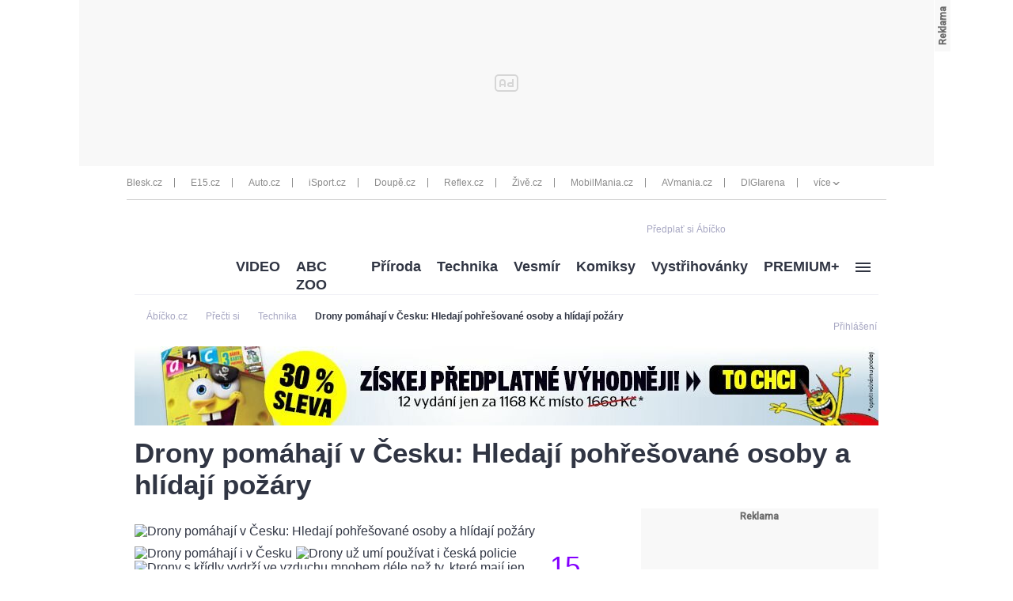

--- FILE ---
content_type: text/html; charset=UTF-8
request_url: https://www.abicko.cz/clanek/precti-si-technika/30004/drony-pomahaji-v-cesku-hledaji-pohresovane-osoby-a-hlidaji-pozary.html
body_size: 45170
content:
<?xml version="1.0" encoding="utf-8"?>
<!DOCTYPE html PUBLIC "-//W3C//DTD XHTML 1.0 Transitional//EN" "http://www.w3.org/TR/xhtml1/DTD/xhtml1-transitional.dtd">
<!DOCTYPE html>
<html xmlns="http://www.w3.org/1999/xhtml">
  <head><script type="application/javascript">
			window.__cncPageDefinition = {

				categoryTree: '547,3704,563',
				template: 'article',
				webType: 'desktop',
				browserEngine:'SSR',
				isDiscussion:false,

				
					safety: [
						
					],
				
					keywords: [
						"IDARTICLE30004",
						"DronySIT",
					
						"dron",
					
						"plzen",
					
						"policie",
					
						"hasici",
					
						"Elios",
					
						"DJI",
					
						"WingtraOne",
					
						"VTOL"
					
					],
				prArticle: false
			}
		</script>
<!-- BEGIN reklamni pozice [id=270], [pos=200] -->
<!-- technická pozice - | desktop+mob | head | pos: 200 | CMP -->

<script id="cnc_cpex_cmp" src="//cdn.cpex.cz/cmp/v2/cpex-cmp.min.js" async="async"></script>
<!-- END reklamni pozice [id=270], [pos=200] -->

<!-- BEGIN reklamni pozice [id=173], [pos=210] -->
<!-- technická pozice - inzerce | desktop+mob | head | article | pos: 210 -->
<script>
  window.__isCncAdsMonitoringFromWeb = true;
  window.__cncAdsMonitoringStartTime = Date.now();
</script>

<!-- old -->
<link href="//w.cncenter.cz/styles/cnc-slot-sizes.min.css" id="cnc_global_css" rel="stylesheet">
<!-- new -->
<!-- <link href="//cnc-ad-script-uncached.b-cdn.net/prod/cnc-ads.css" id="cnc_global_css" rel="stylesheet">-->


<script type="application/javascript">
  window.__cncPageDefinition = window.__cncPageDefinition || {};
  window.__cncPageDefinition.site = 'abicko';
  window.__cncPageDefinition.template = window.__cncPageDefinition.template || 'article';  
</script>

<script id="cnc_gpt" src="https://securepubads.g.doubleclick.net/tag/js/gpt.js" async="async"></script>

<script id="cnc_cpex_prebid_settings" src="//micro.rubiconproject.com/prebid/dynamic/22918.js" async="async" referrerpolicy="strict-origin-when-cross-origin"></script>

<!-- old -->
<script type="application/javascript" src="//w.cncenter.cz/cnc-wrapper.min.js" async="async"></script>
<!-- new -->
<!-- <script type="application/javascript" src="//cnc-ad-script-uncached.b-cdn.net/prod/wrapper.min.js" async="async"></script>-->


<!-- END reklamni pozice [id=173], [pos=210] -->
<script type="text/javascript">
        var cX = cX || {}; cX.callQueue = cX.callQueue || [];
        cX.callQueue.push(['setSiteId', '4731409097963127788']);
        cX.callQueue.push(['sendPageViewEvent']);
        cX.callQueue.push(['sync','adform']);
        cX.callQueue.push(['sync','appnexus']);
        cX.callQueue.push(['sync','rub']);
      </script><script>
        window.CNC = window.CNC || {};
        window.CNC.pianoTracking = window.CNC.pianoTracking || {};
        window.CNC.pianoTracking.mustBeEnabled = {
          'purposes': [
              'cookies',
              'publishers-UPqtcgaE',
              'publishers-XWZ2b3AK',
              'publishers-Kqq3iPge',
              'publishers-jRQF2F4U'
          ],
          'vendors': [
              'c:czechnews-nJYjk3Bf'
          ],
        };

        window.CNC.pianoTracking.getIsPianoEnabled = function (Didomi) {
          var userStatus = Didomi.getUserStatus();
          var areAllPurposesEnabled = window.CNC.pianoTracking.areAllEnabled(userStatus.purposes.global.enabled, window.CNC.pianoTracking.mustBeEnabled.purposes);
          var areAllVendorsEnabled = window.CNC.pianoTracking.areAllEnabled(userStatus.vendors.consent.enabled, window.CNC.pianoTracking.mustBeEnabled.vendors);

          return ( areAllPurposesEnabled && areAllVendorsEnabled )
        };

        window.CNC.pianoTracking.areAllEnabled = function (consentList, values) {
          var areEnabled = true;

          values.forEach(function(item){
              areEnabled = areEnabled && (consentList.indexOf(item) > -1);
          });

          return areEnabled;
        };

        window.didomiOnReady = window.didomiOnReady || [];
        window.didomiOnReady.push(function(Didomi) {
          if (window.CNC.pianoTracking.getIsPianoEnabled(Didomi)) {
            (function(d,s,e,t){e=d.createElement(s);e.type='text/java'+s;e.async='async';
            e.src=location.protocol+'//cdn.cxense.com/cx.js';
            t=d.getElementsByTagName(s)[0];t.parentNode.insertBefore(e,t);})(document,'script');
          };
        });
      </script><script type="text/javascript">
				var dataLayer = [{
				
				'pageType' : 'Article',
				'pageCategory' : 
						['Titulní stránka','Přečti si','Technika']
					,
				'visitorLoginState' : 'Anonymous',
				'visitorId' : undefined,
				'webType' : 'Desktop',
				'article' : 
		{
		
				'id' : 30004
		}
	
				}];
			</script><script>
					dataLayer.push({"app":
			{
				"service": {
					"entity":"cnc",
						"name": "Ábíčko",
					"type":"magazine","version":"1.0",
						"environment":"desktop"
					},
					"userDBId":"dbCNC",
						"tracking": {
							
							"lookForLists": "true"
						},
					"isPremium": "true",
						"systemId": "abicko"
				}
		});
				</script><script>
					dataLayer.push({"page":
			{
			"layoutId": "4370",
			"type": "article"
			}

		});
				</script><script>
					dataLayer.push({"user":
			{
			"internal" : "false",
			"loginStatus":"anonymous"
			}
		});
				</script><script>
						// Function to get a cookie by name
						function getConsentCookie(name) {
							let value = "; " + document.cookie;
							let parts = value.split("; " + name + "=");
							if (parts.length === 2) return parts.pop().split(";").shift();
						}

						if (getConsentCookie('CNC_DIDOMI_COOKIE')) {
							(function(w,d,s,l,i){w[l]=w[l]||[];w[l].push({'gtm.start': new Date().getTime(),event:'gtm.js'});var f=d.getElementsByTagName(s)[0],
							j=d.createElement(s),dl=l!='dataLayer'?'&l='+l:'';j.async=true;j.src=
							'//www.googletagmanager.com/gtm.js?id='+i+dl;f.parentNode.insertBefore(j,f);
							})(window,document,'script','dataLayer','GTM-NQG25X');
						} else {
							window.didomiOnReady = window.didomiOnReady || [];
							window.didomiOnReady.push(function (Didomi) {(function(w,d,s,l,i){w[l]=w[l]||[];w[l].push({'gtm.start':
							new Date().getTime(),event:'gtm.js'});var f=d.getElementsByTagName(s)[0],
							j=d.createElement(s),dl=l!='dataLayer'?'&l='+l:'';j.async=true;j.src=
							'//www.googletagmanager.com/gtm.js?id='+i+dl;f.parentNode.insertBefore(j,f);
							})(window,document,'script','dataLayer','GTM-NQG25X'); });
						}
					</script><meta property="fb:pages" content="132190353475372" /><meta name="robots" content="max-image-preview:large" /><title>Drony pomáhají v Česku: Hledají pohřešované osoby a hlídají požáry | Ábíčko.cz</title><link rel="shortcut icon" href="https://1076101160.rsc.cdn77.org//favicon/iabc.ico" sizes="16x16 24x24 32x32" type="image/vnd.microsoft.icon" /><meta http-equiv="content-type" content="text/html; charset=utf-8" /><meta http-equiv="X-UA-Compatible" content="IE=Edge" /><script type="text/javascript">(window.NREUM||(NREUM={})).init={ajax:{deny_list:["bam.eu01.nr-data.net"]},feature_flags:["soft_nav"]};(window.NREUM||(NREUM={})).loader_config={licenseKey:"NRJS-557745ba0102e8930e9",applicationID:"146368851",browserID:"173814224"};;/*! For license information please see nr-loader-rum-1.308.0.min.js.LICENSE.txt */
(()=>{var e,t,r={163:(e,t,r)=>{"use strict";r.d(t,{j:()=>E});var n=r(384),i=r(1741);var a=r(2555);r(860).K7.genericEvents;const s="experimental.resources",o="register",c=e=>{if(!e||"string"!=typeof e)return!1;try{document.createDocumentFragment().querySelector(e)}catch{return!1}return!0};var d=r(2614),u=r(944),l=r(8122);const f="[data-nr-mask]",g=e=>(0,l.a)(e,(()=>{const e={feature_flags:[],experimental:{allow_registered_children:!1,resources:!1},mask_selector:"*",block_selector:"[data-nr-block]",mask_input_options:{color:!1,date:!1,"datetime-local":!1,email:!1,month:!1,number:!1,range:!1,search:!1,tel:!1,text:!1,time:!1,url:!1,week:!1,textarea:!1,select:!1,password:!0}};return{ajax:{deny_list:void 0,block_internal:!0,enabled:!0,autoStart:!0},api:{get allow_registered_children(){return e.feature_flags.includes(o)||e.experimental.allow_registered_children},set allow_registered_children(t){e.experimental.allow_registered_children=t},duplicate_registered_data:!1},browser_consent_mode:{enabled:!1},distributed_tracing:{enabled:void 0,exclude_newrelic_header:void 0,cors_use_newrelic_header:void 0,cors_use_tracecontext_headers:void 0,allowed_origins:void 0},get feature_flags(){return e.feature_flags},set feature_flags(t){e.feature_flags=t},generic_events:{enabled:!0,autoStart:!0},harvest:{interval:30},jserrors:{enabled:!0,autoStart:!0},logging:{enabled:!0,autoStart:!0},metrics:{enabled:!0,autoStart:!0},obfuscate:void 0,page_action:{enabled:!0},page_view_event:{enabled:!0,autoStart:!0},page_view_timing:{enabled:!0,autoStart:!0},performance:{capture_marks:!1,capture_measures:!1,capture_detail:!0,resources:{get enabled(){return e.feature_flags.includes(s)||e.experimental.resources},set enabled(t){e.experimental.resources=t},asset_types:[],first_party_domains:[],ignore_newrelic:!0}},privacy:{cookies_enabled:!0},proxy:{assets:void 0,beacon:void 0},session:{expiresMs:d.wk,inactiveMs:d.BB},session_replay:{autoStart:!0,enabled:!1,preload:!1,sampling_rate:10,error_sampling_rate:100,collect_fonts:!1,inline_images:!1,fix_stylesheets:!0,mask_all_inputs:!0,get mask_text_selector(){return e.mask_selector},set mask_text_selector(t){c(t)?e.mask_selector="".concat(t,",").concat(f):""===t||null===t?e.mask_selector=f:(0,u.R)(5,t)},get block_class(){return"nr-block"},get ignore_class(){return"nr-ignore"},get mask_text_class(){return"nr-mask"},get block_selector(){return e.block_selector},set block_selector(t){c(t)?e.block_selector+=",".concat(t):""!==t&&(0,u.R)(6,t)},get mask_input_options(){return e.mask_input_options},set mask_input_options(t){t&&"object"==typeof t?e.mask_input_options={...t,password:!0}:(0,u.R)(7,t)}},session_trace:{enabled:!0,autoStart:!0},soft_navigations:{enabled:!0,autoStart:!0},spa:{enabled:!0,autoStart:!0},ssl:void 0,user_actions:{enabled:!0,elementAttributes:["id","className","tagName","type"]}}})());var p=r(6154),m=r(9324);let h=0;const v={buildEnv:m.F3,distMethod:m.Xs,version:m.xv,originTime:p.WN},b={consented:!1},y={appMetadata:{},get consented(){return this.session?.state?.consent||b.consented},set consented(e){b.consented=e},customTransaction:void 0,denyList:void 0,disabled:!1,harvester:void 0,isolatedBacklog:!1,isRecording:!1,loaderType:void 0,maxBytes:3e4,obfuscator:void 0,onerror:void 0,ptid:void 0,releaseIds:{},session:void 0,timeKeeper:void 0,registeredEntities:[],jsAttributesMetadata:{bytes:0},get harvestCount(){return++h}},_=e=>{const t=(0,l.a)(e,y),r=Object.keys(v).reduce((e,t)=>(e[t]={value:v[t],writable:!1,configurable:!0,enumerable:!0},e),{});return Object.defineProperties(t,r)};var w=r(5701);const x=e=>{const t=e.startsWith("http");e+="/",r.p=t?e:"https://"+e};var R=r(7836),k=r(3241);const A={accountID:void 0,trustKey:void 0,agentID:void 0,licenseKey:void 0,applicationID:void 0,xpid:void 0},S=e=>(0,l.a)(e,A),T=new Set;function E(e,t={},r,s){let{init:o,info:c,loader_config:d,runtime:u={},exposed:l=!0}=t;if(!c){const e=(0,n.pV)();o=e.init,c=e.info,d=e.loader_config}e.init=g(o||{}),e.loader_config=S(d||{}),c.jsAttributes??={},p.bv&&(c.jsAttributes.isWorker=!0),e.info=(0,a.D)(c);const f=e.init,m=[c.beacon,c.errorBeacon];T.has(e.agentIdentifier)||(f.proxy.assets&&(x(f.proxy.assets),m.push(f.proxy.assets)),f.proxy.beacon&&m.push(f.proxy.beacon),e.beacons=[...m],function(e){const t=(0,n.pV)();Object.getOwnPropertyNames(i.W.prototype).forEach(r=>{const n=i.W.prototype[r];if("function"!=typeof n||"constructor"===n)return;let a=t[r];e[r]&&!1!==e.exposed&&"micro-agent"!==e.runtime?.loaderType&&(t[r]=(...t)=>{const n=e[r](...t);return a?a(...t):n})})}(e),(0,n.US)("activatedFeatures",w.B)),u.denyList=[...f.ajax.deny_list||[],...f.ajax.block_internal?m:[]],u.ptid=e.agentIdentifier,u.loaderType=r,e.runtime=_(u),T.has(e.agentIdentifier)||(e.ee=R.ee.get(e.agentIdentifier),e.exposed=l,(0,k.W)({agentIdentifier:e.agentIdentifier,drained:!!w.B?.[e.agentIdentifier],type:"lifecycle",name:"initialize",feature:void 0,data:e.config})),T.add(e.agentIdentifier)}},384:(e,t,r)=>{"use strict";r.d(t,{NT:()=>s,US:()=>u,Zm:()=>o,bQ:()=>d,dV:()=>c,pV:()=>l});var n=r(6154),i=r(1863),a=r(1910);const s={beacon:"bam.nr-data.net",errorBeacon:"bam.nr-data.net"};function o(){return n.gm.NREUM||(n.gm.NREUM={}),void 0===n.gm.newrelic&&(n.gm.newrelic=n.gm.NREUM),n.gm.NREUM}function c(){let e=o();return e.o||(e.o={ST:n.gm.setTimeout,SI:n.gm.setImmediate||n.gm.setInterval,CT:n.gm.clearTimeout,XHR:n.gm.XMLHttpRequest,REQ:n.gm.Request,EV:n.gm.Event,PR:n.gm.Promise,MO:n.gm.MutationObserver,FETCH:n.gm.fetch,WS:n.gm.WebSocket},(0,a.i)(...Object.values(e.o))),e}function d(e,t){let r=o();r.initializedAgents??={},t.initializedAt={ms:(0,i.t)(),date:new Date},r.initializedAgents[e]=t}function u(e,t){o()[e]=t}function l(){return function(){let e=o();const t=e.info||{};e.info={beacon:s.beacon,errorBeacon:s.errorBeacon,...t}}(),function(){let e=o();const t=e.init||{};e.init={...t}}(),c(),function(){let e=o();const t=e.loader_config||{};e.loader_config={...t}}(),o()}},782:(e,t,r)=>{"use strict";r.d(t,{T:()=>n});const n=r(860).K7.pageViewTiming},860:(e,t,r)=>{"use strict";r.d(t,{$J:()=>u,K7:()=>c,P3:()=>d,XX:()=>i,Yy:()=>o,df:()=>a,qY:()=>n,v4:()=>s});const n="events",i="jserrors",a="browser/blobs",s="rum",o="browser/logs",c={ajax:"ajax",genericEvents:"generic_events",jserrors:i,logging:"logging",metrics:"metrics",pageAction:"page_action",pageViewEvent:"page_view_event",pageViewTiming:"page_view_timing",sessionReplay:"session_replay",sessionTrace:"session_trace",softNav:"soft_navigations",spa:"spa"},d={[c.pageViewEvent]:1,[c.pageViewTiming]:2,[c.metrics]:3,[c.jserrors]:4,[c.spa]:5,[c.ajax]:6,[c.sessionTrace]:7,[c.softNav]:8,[c.sessionReplay]:9,[c.logging]:10,[c.genericEvents]:11},u={[c.pageViewEvent]:s,[c.pageViewTiming]:n,[c.ajax]:n,[c.spa]:n,[c.softNav]:n,[c.metrics]:i,[c.jserrors]:i,[c.sessionTrace]:a,[c.sessionReplay]:a,[c.logging]:o,[c.genericEvents]:"ins"}},944:(e,t,r)=>{"use strict";r.d(t,{R:()=>i});var n=r(3241);function i(e,t){"function"==typeof console.debug&&(console.debug("New Relic Warning: https://github.com/newrelic/newrelic-browser-agent/blob/main/docs/warning-codes.md#".concat(e),t),(0,n.W)({agentIdentifier:null,drained:null,type:"data",name:"warn",feature:"warn",data:{code:e,secondary:t}}))}},1687:(e,t,r)=>{"use strict";r.d(t,{Ak:()=>d,Ze:()=>f,x3:()=>u});var n=r(3241),i=r(7836),a=r(3606),s=r(860),o=r(2646);const c={};function d(e,t){const r={staged:!1,priority:s.P3[t]||0};l(e),c[e].get(t)||c[e].set(t,r)}function u(e,t){e&&c[e]&&(c[e].get(t)&&c[e].delete(t),p(e,t,!1),c[e].size&&g(e))}function l(e){if(!e)throw new Error("agentIdentifier required");c[e]||(c[e]=new Map)}function f(e="",t="feature",r=!1){if(l(e),!e||!c[e].get(t)||r)return p(e,t);c[e].get(t).staged=!0,g(e)}function g(e){const t=Array.from(c[e]);t.every(([e,t])=>t.staged)&&(t.sort((e,t)=>e[1].priority-t[1].priority),t.forEach(([t])=>{c[e].delete(t),p(e,t)}))}function p(e,t,r=!0){const s=e?i.ee.get(e):i.ee,c=a.i.handlers;if(!s.aborted&&s.backlog&&c){if((0,n.W)({agentIdentifier:e,type:"lifecycle",name:"drain",feature:t}),r){const e=s.backlog[t],r=c[t];if(r){for(let t=0;e&&t<e.length;++t)m(e[t],r);Object.entries(r).forEach(([e,t])=>{Object.values(t||{}).forEach(t=>{t[0]?.on&&t[0]?.context()instanceof o.y&&t[0].on(e,t[1])})})}}s.isolatedBacklog||delete c[t],s.backlog[t]=null,s.emit("drain-"+t,[])}}function m(e,t){var r=e[1];Object.values(t[r]||{}).forEach(t=>{var r=e[0];if(t[0]===r){var n=t[1],i=e[3],a=e[2];n.apply(i,a)}})}},1738:(e,t,r)=>{"use strict";r.d(t,{U:()=>g,Y:()=>f});var n=r(3241),i=r(9908),a=r(1863),s=r(944),o=r(5701),c=r(3969),d=r(8362),u=r(860),l=r(4261);function f(e,t,r,a){const f=a||r;!f||f[e]&&f[e]!==d.d.prototype[e]||(f[e]=function(){(0,i.p)(c.xV,["API/"+e+"/called"],void 0,u.K7.metrics,r.ee),(0,n.W)({agentIdentifier:r.agentIdentifier,drained:!!o.B?.[r.agentIdentifier],type:"data",name:"api",feature:l.Pl+e,data:{}});try{return t.apply(this,arguments)}catch(e){(0,s.R)(23,e)}})}function g(e,t,r,n,s){const o=e.info;null===r?delete o.jsAttributes[t]:o.jsAttributes[t]=r,(s||null===r)&&(0,i.p)(l.Pl+n,[(0,a.t)(),t,r],void 0,"session",e.ee)}},1741:(e,t,r)=>{"use strict";r.d(t,{W:()=>a});var n=r(944),i=r(4261);class a{#e(e,...t){if(this[e]!==a.prototype[e])return this[e](...t);(0,n.R)(35,e)}addPageAction(e,t){return this.#e(i.hG,e,t)}register(e){return this.#e(i.eY,e)}recordCustomEvent(e,t){return this.#e(i.fF,e,t)}setPageViewName(e,t){return this.#e(i.Fw,e,t)}setCustomAttribute(e,t,r){return this.#e(i.cD,e,t,r)}noticeError(e,t){return this.#e(i.o5,e,t)}setUserId(e,t=!1){return this.#e(i.Dl,e,t)}setApplicationVersion(e){return this.#e(i.nb,e)}setErrorHandler(e){return this.#e(i.bt,e)}addRelease(e,t){return this.#e(i.k6,e,t)}log(e,t){return this.#e(i.$9,e,t)}start(){return this.#e(i.d3)}finished(e){return this.#e(i.BL,e)}recordReplay(){return this.#e(i.CH)}pauseReplay(){return this.#e(i.Tb)}addToTrace(e){return this.#e(i.U2,e)}setCurrentRouteName(e){return this.#e(i.PA,e)}interaction(e){return this.#e(i.dT,e)}wrapLogger(e,t,r){return this.#e(i.Wb,e,t,r)}measure(e,t){return this.#e(i.V1,e,t)}consent(e){return this.#e(i.Pv,e)}}},1863:(e,t,r)=>{"use strict";function n(){return Math.floor(performance.now())}r.d(t,{t:()=>n})},1910:(e,t,r)=>{"use strict";r.d(t,{i:()=>a});var n=r(944);const i=new Map;function a(...e){return e.every(e=>{if(i.has(e))return i.get(e);const t="function"==typeof e?e.toString():"",r=t.includes("[native code]"),a=t.includes("nrWrapper");return r||a||(0,n.R)(64,e?.name||t),i.set(e,r),r})}},2555:(e,t,r)=>{"use strict";r.d(t,{D:()=>o,f:()=>s});var n=r(384),i=r(8122);const a={beacon:n.NT.beacon,errorBeacon:n.NT.errorBeacon,licenseKey:void 0,applicationID:void 0,sa:void 0,queueTime:void 0,applicationTime:void 0,ttGuid:void 0,user:void 0,account:void 0,product:void 0,extra:void 0,jsAttributes:{},userAttributes:void 0,atts:void 0,transactionName:void 0,tNamePlain:void 0};function s(e){try{return!!e.licenseKey&&!!e.errorBeacon&&!!e.applicationID}catch(e){return!1}}const o=e=>(0,i.a)(e,a)},2614:(e,t,r)=>{"use strict";r.d(t,{BB:()=>s,H3:()=>n,g:()=>d,iL:()=>c,tS:()=>o,uh:()=>i,wk:()=>a});const n="NRBA",i="SESSION",a=144e5,s=18e5,o={STARTED:"session-started",PAUSE:"session-pause",RESET:"session-reset",RESUME:"session-resume",UPDATE:"session-update"},c={SAME_TAB:"same-tab",CROSS_TAB:"cross-tab"},d={OFF:0,FULL:1,ERROR:2}},2646:(e,t,r)=>{"use strict";r.d(t,{y:()=>n});class n{constructor(e){this.contextId=e}}},2843:(e,t,r)=>{"use strict";r.d(t,{G:()=>a,u:()=>i});var n=r(3878);function i(e,t=!1,r,i){(0,n.DD)("visibilitychange",function(){if(t)return void("hidden"===document.visibilityState&&e());e(document.visibilityState)},r,i)}function a(e,t,r){(0,n.sp)("pagehide",e,t,r)}},3241:(e,t,r)=>{"use strict";r.d(t,{W:()=>a});var n=r(6154);const i="newrelic";function a(e={}){try{n.gm.dispatchEvent(new CustomEvent(i,{detail:e}))}catch(e){}}},3606:(e,t,r)=>{"use strict";r.d(t,{i:()=>a});var n=r(9908);a.on=s;var i=a.handlers={};function a(e,t,r,a){s(a||n.d,i,e,t,r)}function s(e,t,r,i,a){a||(a="feature"),e||(e=n.d);var s=t[a]=t[a]||{};(s[r]=s[r]||[]).push([e,i])}},3878:(e,t,r)=>{"use strict";function n(e,t){return{capture:e,passive:!1,signal:t}}function i(e,t,r=!1,i){window.addEventListener(e,t,n(r,i))}function a(e,t,r=!1,i){document.addEventListener(e,t,n(r,i))}r.d(t,{DD:()=>a,jT:()=>n,sp:()=>i})},3969:(e,t,r)=>{"use strict";r.d(t,{TZ:()=>n,XG:()=>o,rs:()=>i,xV:()=>s,z_:()=>a});const n=r(860).K7.metrics,i="sm",a="cm",s="storeSupportabilityMetrics",o="storeEventMetrics"},4234:(e,t,r)=>{"use strict";r.d(t,{W:()=>a});var n=r(7836),i=r(1687);class a{constructor(e,t){this.agentIdentifier=e,this.ee=n.ee.get(e),this.featureName=t,this.blocked=!1}deregisterDrain(){(0,i.x3)(this.agentIdentifier,this.featureName)}}},4261:(e,t,r)=>{"use strict";r.d(t,{$9:()=>d,BL:()=>o,CH:()=>g,Dl:()=>_,Fw:()=>y,PA:()=>h,Pl:()=>n,Pv:()=>k,Tb:()=>l,U2:()=>a,V1:()=>R,Wb:()=>x,bt:()=>b,cD:()=>v,d3:()=>w,dT:()=>c,eY:()=>p,fF:()=>f,hG:()=>i,k6:()=>s,nb:()=>m,o5:()=>u});const n="api-",i="addPageAction",a="addToTrace",s="addRelease",o="finished",c="interaction",d="log",u="noticeError",l="pauseReplay",f="recordCustomEvent",g="recordReplay",p="register",m="setApplicationVersion",h="setCurrentRouteName",v="setCustomAttribute",b="setErrorHandler",y="setPageViewName",_="setUserId",w="start",x="wrapLogger",R="measure",k="consent"},5289:(e,t,r)=>{"use strict";r.d(t,{GG:()=>s,Qr:()=>c,sB:()=>o});var n=r(3878),i=r(6389);function a(){return"undefined"==typeof document||"complete"===document.readyState}function s(e,t){if(a())return e();const r=(0,i.J)(e),s=setInterval(()=>{a()&&(clearInterval(s),r())},500);(0,n.sp)("load",r,t)}function o(e){if(a())return e();(0,n.DD)("DOMContentLoaded",e)}function c(e){if(a())return e();(0,n.sp)("popstate",e)}},5607:(e,t,r)=>{"use strict";r.d(t,{W:()=>n});const n=(0,r(9566).bz)()},5701:(e,t,r)=>{"use strict";r.d(t,{B:()=>a,t:()=>s});var n=r(3241);const i=new Set,a={};function s(e,t){const r=t.agentIdentifier;a[r]??={},e&&"object"==typeof e&&(i.has(r)||(t.ee.emit("rumresp",[e]),a[r]=e,i.add(r),(0,n.W)({agentIdentifier:r,loaded:!0,drained:!0,type:"lifecycle",name:"load",feature:void 0,data:e})))}},6154:(e,t,r)=>{"use strict";r.d(t,{OF:()=>c,RI:()=>i,WN:()=>u,bv:()=>a,eN:()=>l,gm:()=>s,mw:()=>o,sb:()=>d});var n=r(1863);const i="undefined"!=typeof window&&!!window.document,a="undefined"!=typeof WorkerGlobalScope&&("undefined"!=typeof self&&self instanceof WorkerGlobalScope&&self.navigator instanceof WorkerNavigator||"undefined"!=typeof globalThis&&globalThis instanceof WorkerGlobalScope&&globalThis.navigator instanceof WorkerNavigator),s=i?window:"undefined"!=typeof WorkerGlobalScope&&("undefined"!=typeof self&&self instanceof WorkerGlobalScope&&self||"undefined"!=typeof globalThis&&globalThis instanceof WorkerGlobalScope&&globalThis),o=Boolean("hidden"===s?.document?.visibilityState),c=/iPad|iPhone|iPod/.test(s.navigator?.userAgent),d=c&&"undefined"==typeof SharedWorker,u=((()=>{const e=s.navigator?.userAgent?.match(/Firefox[/\s](\d+\.\d+)/);Array.isArray(e)&&e.length>=2&&e[1]})(),Date.now()-(0,n.t)()),l=()=>"undefined"!=typeof PerformanceNavigationTiming&&s?.performance?.getEntriesByType("navigation")?.[0]?.responseStart},6389:(e,t,r)=>{"use strict";function n(e,t=500,r={}){const n=r?.leading||!1;let i;return(...r)=>{n&&void 0===i&&(e.apply(this,r),i=setTimeout(()=>{i=clearTimeout(i)},t)),n||(clearTimeout(i),i=setTimeout(()=>{e.apply(this,r)},t))}}function i(e){let t=!1;return(...r)=>{t||(t=!0,e.apply(this,r))}}r.d(t,{J:()=>i,s:()=>n})},6630:(e,t,r)=>{"use strict";r.d(t,{T:()=>n});const n=r(860).K7.pageViewEvent},7699:(e,t,r)=>{"use strict";r.d(t,{It:()=>a,KC:()=>o,No:()=>i,qh:()=>s});var n=r(860);const i=16e3,a=1e6,s="SESSION_ERROR",o={[n.K7.logging]:!0,[n.K7.genericEvents]:!1,[n.K7.jserrors]:!1,[n.K7.ajax]:!1}},7836:(e,t,r)=>{"use strict";r.d(t,{P:()=>o,ee:()=>c});var n=r(384),i=r(8990),a=r(2646),s=r(5607);const o="nr@context:".concat(s.W),c=function e(t,r){var n={},s={},u={},l=!1;try{l=16===r.length&&d.initializedAgents?.[r]?.runtime.isolatedBacklog}catch(e){}var f={on:p,addEventListener:p,removeEventListener:function(e,t){var r=n[e];if(!r)return;for(var i=0;i<r.length;i++)r[i]===t&&r.splice(i,1)},emit:function(e,r,n,i,a){!1!==a&&(a=!0);if(c.aborted&&!i)return;t&&a&&t.emit(e,r,n);var o=g(n);m(e).forEach(e=>{e.apply(o,r)});var d=v()[s[e]];d&&d.push([f,e,r,o]);return o},get:h,listeners:m,context:g,buffer:function(e,t){const r=v();if(t=t||"feature",f.aborted)return;Object.entries(e||{}).forEach(([e,n])=>{s[n]=t,t in r||(r[t]=[])})},abort:function(){f._aborted=!0,Object.keys(f.backlog).forEach(e=>{delete f.backlog[e]})},isBuffering:function(e){return!!v()[s[e]]},debugId:r,backlog:l?{}:t&&"object"==typeof t.backlog?t.backlog:{},isolatedBacklog:l};return Object.defineProperty(f,"aborted",{get:()=>{let e=f._aborted||!1;return e||(t&&(e=t.aborted),e)}}),f;function g(e){return e&&e instanceof a.y?e:e?(0,i.I)(e,o,()=>new a.y(o)):new a.y(o)}function p(e,t){n[e]=m(e).concat(t)}function m(e){return n[e]||[]}function h(t){return u[t]=u[t]||e(f,t)}function v(){return f.backlog}}(void 0,"globalEE"),d=(0,n.Zm)();d.ee||(d.ee=c)},8122:(e,t,r)=>{"use strict";r.d(t,{a:()=>i});var n=r(944);function i(e,t){try{if(!e||"object"!=typeof e)return(0,n.R)(3);if(!t||"object"!=typeof t)return(0,n.R)(4);const r=Object.create(Object.getPrototypeOf(t),Object.getOwnPropertyDescriptors(t)),a=0===Object.keys(r).length?e:r;for(let s in a)if(void 0!==e[s])try{if(null===e[s]){r[s]=null;continue}Array.isArray(e[s])&&Array.isArray(t[s])?r[s]=Array.from(new Set([...e[s],...t[s]])):"object"==typeof e[s]&&"object"==typeof t[s]?r[s]=i(e[s],t[s]):r[s]=e[s]}catch(e){r[s]||(0,n.R)(1,e)}return r}catch(e){(0,n.R)(2,e)}}},8362:(e,t,r)=>{"use strict";r.d(t,{d:()=>a});var n=r(9566),i=r(1741);class a extends i.W{agentIdentifier=(0,n.LA)(16)}},8374:(e,t,r)=>{r.nc=(()=>{try{return document?.currentScript?.nonce}catch(e){}return""})()},8990:(e,t,r)=>{"use strict";r.d(t,{I:()=>i});var n=Object.prototype.hasOwnProperty;function i(e,t,r){if(n.call(e,t))return e[t];var i=r();if(Object.defineProperty&&Object.keys)try{return Object.defineProperty(e,t,{value:i,writable:!0,enumerable:!1}),i}catch(e){}return e[t]=i,i}},9324:(e,t,r)=>{"use strict";r.d(t,{F3:()=>i,Xs:()=>a,xv:()=>n});const n="1.308.0",i="PROD",a="CDN"},9566:(e,t,r)=>{"use strict";r.d(t,{LA:()=>o,bz:()=>s});var n=r(6154);const i="xxxxxxxx-xxxx-4xxx-yxxx-xxxxxxxxxxxx";function a(e,t){return e?15&e[t]:16*Math.random()|0}function s(){const e=n.gm?.crypto||n.gm?.msCrypto;let t,r=0;return e&&e.getRandomValues&&(t=e.getRandomValues(new Uint8Array(30))),i.split("").map(e=>"x"===e?a(t,r++).toString(16):"y"===e?(3&a()|8).toString(16):e).join("")}function o(e){const t=n.gm?.crypto||n.gm?.msCrypto;let r,i=0;t&&t.getRandomValues&&(r=t.getRandomValues(new Uint8Array(e)));const s=[];for(var o=0;o<e;o++)s.push(a(r,i++).toString(16));return s.join("")}},9908:(e,t,r)=>{"use strict";r.d(t,{d:()=>n,p:()=>i});var n=r(7836).ee.get("handle");function i(e,t,r,i,a){a?(a.buffer([e],i),a.emit(e,t,r)):(n.buffer([e],i),n.emit(e,t,r))}}},n={};function i(e){var t=n[e];if(void 0!==t)return t.exports;var a=n[e]={exports:{}};return r[e](a,a.exports,i),a.exports}i.m=r,i.d=(e,t)=>{for(var r in t)i.o(t,r)&&!i.o(e,r)&&Object.defineProperty(e,r,{enumerable:!0,get:t[r]})},i.f={},i.e=e=>Promise.all(Object.keys(i.f).reduce((t,r)=>(i.f[r](e,t),t),[])),i.u=e=>"nr-rum-1.308.0.min.js",i.o=(e,t)=>Object.prototype.hasOwnProperty.call(e,t),e={},t="NRBA-1.308.0.PROD:",i.l=(r,n,a,s)=>{if(e[r])e[r].push(n);else{var o,c;if(void 0!==a)for(var d=document.getElementsByTagName("script"),u=0;u<d.length;u++){var l=d[u];if(l.getAttribute("src")==r||l.getAttribute("data-webpack")==t+a){o=l;break}}if(!o){c=!0;var f={296:"sha512-+MIMDsOcckGXa1EdWHqFNv7P+JUkd5kQwCBr3KE6uCvnsBNUrdSt4a/3/L4j4TxtnaMNjHpza2/erNQbpacJQA=="};(o=document.createElement("script")).charset="utf-8",i.nc&&o.setAttribute("nonce",i.nc),o.setAttribute("data-webpack",t+a),o.src=r,0!==o.src.indexOf(window.location.origin+"/")&&(o.crossOrigin="anonymous"),f[s]&&(o.integrity=f[s])}e[r]=[n];var g=(t,n)=>{o.onerror=o.onload=null,clearTimeout(p);var i=e[r];if(delete e[r],o.parentNode&&o.parentNode.removeChild(o),i&&i.forEach(e=>e(n)),t)return t(n)},p=setTimeout(g.bind(null,void 0,{type:"timeout",target:o}),12e4);o.onerror=g.bind(null,o.onerror),o.onload=g.bind(null,o.onload),c&&document.head.appendChild(o)}},i.r=e=>{"undefined"!=typeof Symbol&&Symbol.toStringTag&&Object.defineProperty(e,Symbol.toStringTag,{value:"Module"}),Object.defineProperty(e,"__esModule",{value:!0})},i.p="https://js-agent.newrelic.com/",(()=>{var e={374:0,840:0};i.f.j=(t,r)=>{var n=i.o(e,t)?e[t]:void 0;if(0!==n)if(n)r.push(n[2]);else{var a=new Promise((r,i)=>n=e[t]=[r,i]);r.push(n[2]=a);var s=i.p+i.u(t),o=new Error;i.l(s,r=>{if(i.o(e,t)&&(0!==(n=e[t])&&(e[t]=void 0),n)){var a=r&&("load"===r.type?"missing":r.type),s=r&&r.target&&r.target.src;o.message="Loading chunk "+t+" failed: ("+a+": "+s+")",o.name="ChunkLoadError",o.type=a,o.request=s,n[1](o)}},"chunk-"+t,t)}};var t=(t,r)=>{var n,a,[s,o,c]=r,d=0;if(s.some(t=>0!==e[t])){for(n in o)i.o(o,n)&&(i.m[n]=o[n]);if(c)c(i)}for(t&&t(r);d<s.length;d++)a=s[d],i.o(e,a)&&e[a]&&e[a][0](),e[a]=0},r=self["webpackChunk:NRBA-1.308.0.PROD"]=self["webpackChunk:NRBA-1.308.0.PROD"]||[];r.forEach(t.bind(null,0)),r.push=t.bind(null,r.push.bind(r))})(),(()=>{"use strict";i(8374);var e=i(8362),t=i(860);const r=Object.values(t.K7);var n=i(163);var a=i(9908),s=i(1863),o=i(4261),c=i(1738);var d=i(1687),u=i(4234),l=i(5289),f=i(6154),g=i(944),p=i(384);const m=e=>f.RI&&!0===e?.privacy.cookies_enabled;function h(e){return!!(0,p.dV)().o.MO&&m(e)&&!0===e?.session_trace.enabled}var v=i(6389),b=i(7699);class y extends u.W{constructor(e,t){super(e.agentIdentifier,t),this.agentRef=e,this.abortHandler=void 0,this.featAggregate=void 0,this.loadedSuccessfully=void 0,this.onAggregateImported=new Promise(e=>{this.loadedSuccessfully=e}),this.deferred=Promise.resolve(),!1===e.init[this.featureName].autoStart?this.deferred=new Promise((t,r)=>{this.ee.on("manual-start-all",(0,v.J)(()=>{(0,d.Ak)(e.agentIdentifier,this.featureName),t()}))}):(0,d.Ak)(e.agentIdentifier,t)}importAggregator(e,t,r={}){if(this.featAggregate)return;const n=async()=>{let n;await this.deferred;try{if(m(e.init)){const{setupAgentSession:t}=await i.e(296).then(i.bind(i,3305));n=t(e)}}catch(e){(0,g.R)(20,e),this.ee.emit("internal-error",[e]),(0,a.p)(b.qh,[e],void 0,this.featureName,this.ee)}try{if(!this.#t(this.featureName,n,e.init))return(0,d.Ze)(this.agentIdentifier,this.featureName),void this.loadedSuccessfully(!1);const{Aggregate:i}=await t();this.featAggregate=new i(e,r),e.runtime.harvester.initializedAggregates.push(this.featAggregate),this.loadedSuccessfully(!0)}catch(e){(0,g.R)(34,e),this.abortHandler?.(),(0,d.Ze)(this.agentIdentifier,this.featureName,!0),this.loadedSuccessfully(!1),this.ee&&this.ee.abort()}};f.RI?(0,l.GG)(()=>n(),!0):n()}#t(e,r,n){if(this.blocked)return!1;switch(e){case t.K7.sessionReplay:return h(n)&&!!r;case t.K7.sessionTrace:return!!r;default:return!0}}}var _=i(6630),w=i(2614),x=i(3241);class R extends y{static featureName=_.T;constructor(e){var t;super(e,_.T),this.setupInspectionEvents(e.agentIdentifier),t=e,(0,c.Y)(o.Fw,function(e,r){"string"==typeof e&&("/"!==e.charAt(0)&&(e="/"+e),t.runtime.customTransaction=(r||"http://custom.transaction")+e,(0,a.p)(o.Pl+o.Fw,[(0,s.t)()],void 0,void 0,t.ee))},t),this.importAggregator(e,()=>i.e(296).then(i.bind(i,3943)))}setupInspectionEvents(e){const t=(t,r)=>{t&&(0,x.W)({agentIdentifier:e,timeStamp:t.timeStamp,loaded:"complete"===t.target.readyState,type:"window",name:r,data:t.target.location+""})};(0,l.sB)(e=>{t(e,"DOMContentLoaded")}),(0,l.GG)(e=>{t(e,"load")}),(0,l.Qr)(e=>{t(e,"navigate")}),this.ee.on(w.tS.UPDATE,(t,r)=>{(0,x.W)({agentIdentifier:e,type:"lifecycle",name:"session",data:r})})}}class k extends e.d{constructor(e){var t;(super(),f.gm)?(this.features={},(0,p.bQ)(this.agentIdentifier,this),this.desiredFeatures=new Set(e.features||[]),this.desiredFeatures.add(R),(0,n.j)(this,e,e.loaderType||"agent"),t=this,(0,c.Y)(o.cD,function(e,r,n=!1){if("string"==typeof e){if(["string","number","boolean"].includes(typeof r)||null===r)return(0,c.U)(t,e,r,o.cD,n);(0,g.R)(40,typeof r)}else(0,g.R)(39,typeof e)},t),function(e){(0,c.Y)(o.Dl,function(t,r=!1){if("string"!=typeof t&&null!==t)return void(0,g.R)(41,typeof t);const n=e.info.jsAttributes["enduser.id"];r&&null!=n&&n!==t?(0,a.p)(o.Pl+"setUserIdAndResetSession",[t],void 0,"session",e.ee):(0,c.U)(e,"enduser.id",t,o.Dl,!0)},e)}(this),function(e){(0,c.Y)(o.nb,function(t){if("string"==typeof t||null===t)return(0,c.U)(e,"application.version",t,o.nb,!1);(0,g.R)(42,typeof t)},e)}(this),function(e){(0,c.Y)(o.d3,function(){e.ee.emit("manual-start-all")},e)}(this),function(e){(0,c.Y)(o.Pv,function(t=!0){if("boolean"==typeof t){if((0,a.p)(o.Pl+o.Pv,[t],void 0,"session",e.ee),e.runtime.consented=t,t){const t=e.features.page_view_event;t.onAggregateImported.then(e=>{const r=t.featAggregate;e&&!r.sentRum&&r.sendRum()})}}else(0,g.R)(65,typeof t)},e)}(this),this.run()):(0,g.R)(21)}get config(){return{info:this.info,init:this.init,loader_config:this.loader_config,runtime:this.runtime}}get api(){return this}run(){try{const e=function(e){const t={};return r.forEach(r=>{t[r]=!!e[r]?.enabled}),t}(this.init),n=[...this.desiredFeatures];n.sort((e,r)=>t.P3[e.featureName]-t.P3[r.featureName]),n.forEach(r=>{if(!e[r.featureName]&&r.featureName!==t.K7.pageViewEvent)return;if(r.featureName===t.K7.spa)return void(0,g.R)(67);const n=function(e){switch(e){case t.K7.ajax:return[t.K7.jserrors];case t.K7.sessionTrace:return[t.K7.ajax,t.K7.pageViewEvent];case t.K7.sessionReplay:return[t.K7.sessionTrace];case t.K7.pageViewTiming:return[t.K7.pageViewEvent];default:return[]}}(r.featureName).filter(e=>!(e in this.features));n.length>0&&(0,g.R)(36,{targetFeature:r.featureName,missingDependencies:n}),this.features[r.featureName]=new r(this)})}catch(e){(0,g.R)(22,e);for(const e in this.features)this.features[e].abortHandler?.();const t=(0,p.Zm)();delete t.initializedAgents[this.agentIdentifier]?.features,delete this.sharedAggregator;return t.ee.get(this.agentIdentifier).abort(),!1}}}var A=i(2843),S=i(782);class T extends y{static featureName=S.T;constructor(e){super(e,S.T),f.RI&&((0,A.u)(()=>(0,a.p)("docHidden",[(0,s.t)()],void 0,S.T,this.ee),!0),(0,A.G)(()=>(0,a.p)("winPagehide",[(0,s.t)()],void 0,S.T,this.ee)),this.importAggregator(e,()=>i.e(296).then(i.bind(i,2117))))}}var E=i(3969);class I extends y{static featureName=E.TZ;constructor(e){super(e,E.TZ),f.RI&&document.addEventListener("securitypolicyviolation",e=>{(0,a.p)(E.xV,["Generic/CSPViolation/Detected"],void 0,this.featureName,this.ee)}),this.importAggregator(e,()=>i.e(296).then(i.bind(i,9623)))}}new k({features:[R,T,I],loaderType:"lite"})})()})();</script><meta name="google-site-verification" content="lkFKSm9zCIxFrQaEqa4XX2qqD4yA2oe8IRnzJM7_HRg" /><meta name="referrer" content="no-referrer-when-downgrade" id="referrer-policy-meta" /><meta name="keywords" content="DronySIT,dron,plzen,policie,hasici,Elios,DJI,WingtraOne,VTOL" /><meta name="description" content="Dřív to bylo sci-fi, dnes drony skutečně v praxi pomáhají českým záchranářům, lesákům a i v mnoha dalších oborech. Hledají pohřešované osoby nebo hlídají požáry." /><meta name="viewport" content="width=device-width,initial-scale=1" /><link rel="alternate" type="application/rss+xml" href="https://www.abicko.cz/rss/563" title="Technika RSS" /><link rel="alternate" type="application/rss+xml" href="https://www.abicko.cz/rss/3704" title="Přečti si RSS" /><link rel="alternate" type="application/rss+xml" href="https://www.abicko.cz/rss/547" title="Titulní stránka RSS" /><script>
					window['$recSystem'] = {
						documentId: '30004',
						sourceId: 'abicko-cz',
					};
				</script><script type="text/javascript" src="https://1076101160.rsc.cdn77.org//js/lib/jquery-1.11.1.min.js">/*  */</script><script type="text/javascript" src="https://1076101160.rsc.cdn77.org//js/lib/jquery-migrate-1.2.1.min.js">/*  */</script><meta name="CNCUserStatus" content="anonymous" /><link rel="stylesheet" href="https://1076101160.rsc.cdn77.org//css/default/dist/gjvp-player.6ee01373c2d8c9c98643.css"><!--#--></link><script>
					var gemius_use_cmp = true;
				</script><script type="text/javascript" src="https://spir.hit.gemius.pl/gplayer.js">
					/* */
				</script><script src="https://host.vpplayer.tech/player/agmipnyn/vpplayer.js?v=c48e6e8e49a7">
					/* */
				</script><script src="https://1076101160.rsc.cdn77.org//js/default/dist/cnc-video-player-gjvp-dash.cfe4570c2d710ac51796.js">
							/* */
						</script><script type="text/javascript" src="https://1076101160.rsc.cdn77.org//js/abicko/dist/abicko.plugins-11da1da99f.min.js">/**/</script><script type="text/javascript" src="https://1076101160.rsc.cdn77.org//js/abicko/dist/abicko.main-2273a5817e.min.js">/* */</script><script type="text/javascript" defer="defer" src="https://1076101160.rsc.cdn77.org//js/abicko/dist/abicko.bundle-desktop.fc2a230630b2043173f2.js">/* */</script><meta property="mrf:sections" content="Přečti si;Technika" /><meta property="mrf:canonical" content="https://www.abicko.cz/clanek/precti-si-technika/30004/drony-pomahaji-v-cesku-hledaji-pohresovane-osoby-a-hlidaji-pozary.html" /><meta property="mrf:tags" content="pageType:article;articleIdGallery:30004" /><script type="text/javascript">
        !function(){"use strict";function e(e){var t=!(arguments.length>1&&void 0!==arguments[1])||arguments[1],c=document.createElement("script");c.src=e,t?c.type="module":(c.async=!0,c.type="text/javascript",c.setAttribute("nomodule",""));var n=document.getElementsByTagName("script")[0];n.parentNode.insertBefore(c,n)}!function(t,c){!function(t,c,n){var a,o,r;n.accountId=c,null!==(a=t.marfeel)&&void 0!==a||(t.marfeel={}),null!==(o=(r=t.marfeel).cmd)&&void 0!==o||(r.cmd=[]),t.marfeel.config=n;var i="https://sdk.mrf.io/statics";e("".concat(i,"/marfeel-sdk.js?id=").concat(c),!0),e("".concat(i,"/marfeel-sdk.es5.js?id=").concat(c),!1)}(t,c,arguments.length>2&&void 0!==arguments[2]?arguments[2]:{})}(window,8816,{} /* Config */)}();
      </script><!-- Recombee track script --><script id="recombee-client" async="async" src="https://cdn.jsdelivr.net/gh/recombee/js-api-client/dist/recombee-api-client.min.js">/* */</script><script>
                var script = document.querySelector('#recombee-client');
                script.addEventListener('load', function() {
                    let recombeeUserId = (document.cookie.match(/^(?:.*;)?\s*meiro_user_id\s*=\s*([^;]+)(?:.*)?$/)||[null,null])[1];

                    // Initialize tracker only if user has set _bisko cookie
                    if (recombeeUserId) {
                        // Initialize client
                        var client = new recombee.ApiClient(
                            'czech-news-center-prod',
                            '70U0WxdYzaEMPtAX0IfhiEhiMo6JcI1NtbHvH0nTn38eORv4PDkPTQ1ngsvCBuGf',
                            {
                                baseUri: 'client-rapi-cnc.recombee.com'
                            }
                        );

                        // Send detail view
                        
                                client.send(new recombee.AddDetailView(recombeeUserId, '30004'));
                            
                    }
                });
            </script><!-- Recombee track script --><script type="text/javascript" src="https://1076101160.rsc.cdn77.org//js/login/login.min.js?v=37">/* */</script><link rel="StyleSheet" href="https://1076101160.rsc.cdn77.org//css/login/login.min.css?v=37" type="text/css" id="cnc_login_css" /><link id="page_style_1" rel="stylesheet" type="text/css" href="https://1076101160.rsc.cdn77.org//css/abicko/dist/abicko.plugins.6e7d1cb2b6d3efe005fe.css" media="screen" /><link id="page_style_3" rel="stylesheet" type="text/css" href="https://1076101160.rsc.cdn77.org//css/abicko/dist/abicko.main.b4388e4b991cd85346ec.css" media="screen" /><link id="page_style_4" rel="stylesheet" type="text/css" href="https://1076101160.rsc.cdn77.org//css/abicko/dist/png-sprites.277900b8dc5631f671c7.css" /><link id="page_style_5" rel="stylesheet" type="text/css" href="https://1076101160.rsc.cdn77.org//css/abicko/dist/images.data.svg.fbf8e3797e863cd206b8.css" />
<!-- BEGIN reklamni pozice [id=38], [pos=0] -->
<!-- (C)2000-2016 Gemius SA - gemiusAudience / abicko.cz / Homepage -->
<script type="text/javascript">
    <!--//--><![CDATA[//><!--
        var pp_gemius_use_cmp = true;
var pp_gemius_identifier = '.A6VHbybbQu_ifUEa__lE.U27zERu6ees7HosTr3xYL.x7';
        // lines below shouldn't be edited
        function gemius_pending(i) { window[i] = window[i] || function() {var x = window[i+'_pdata'] = window[i+'_pdata'] || []; x[x.length]=arguments;};};
        gemius_pending('gemius_hit'); gemius_pending('gemius_event'); gemius_pending('pp_gemius_hit'); gemius_pending('pp_gemius_event');
        (function(d,t) {try {var gt=d.createElement(t),s=d.getElementsByTagName(t)[0],l='http'+((location.protocol=='https:')?'s':''); gt.setAttribute('async','async');
        gt.setAttribute('defer','defer'); gt.src=l+'://spir.hit.gemius.pl/xgemius.js'; s.parentNode.insertBefore(gt,s);} catch (e) {}})(document,'script');
    //--><!]]>
</script>
<!-- END reklamni pozice [id=38], [pos=0] -->
<meta property="og:title" content="Drony pomáhají v Česku: Hledají pohřešované osoby a hlídají požáry - Ábíčko.cz" /><meta property="og:type" content="article" /><meta property="og:url" content="https://www.abicko.cz/clanek/precti-si-technika/30004/drony-pomahaji-v-cesku-hledaji-pohresovane-osoby-a-hlidaji-pozary.html" /><meta property="og:image" content="https://1884403144.rsc.cdn77.org/foto/dron-dronysit/NDkweDMyOC9jZW50ZXIvbWlkZGxlL3NtYXJ0L2ZpbHRlcnM6cXVhbGl0eSg4NSkvaW1n/8147155.jpg?v=0&amp;st=ZOzqsd2w5Ke4H2CTljDSh6InHTxAe3VZpNj1NBJnKb8&amp;ts=1600812000&amp;e=0" /><meta property="og:site_name" content="Ábíčko.cz" /><meta property="fb:admins" content="728114068" /><meta property="fb:app_id" content="1428457630797409" /><meta property="og:description" content="Dřív to bylo sci-fi, dnes drony skutečně v praxi pomáhají českým záchranářům, lesákům a i v mnoha dalších oborech. Hledají pohřešované osoby nebo hlídají požáry." /><div id="fb-root" style="display:none"> </div><script>
					window.fbAsyncInit = function() {
					FB.init({
					appId : '1428457630797409', // App ID
					channelUrl : '//abicko.cz/channel.html', // Channel File
					status : true, // check login status
					cookie : true, // enable cookies to allow the server to access the session
					xfbml : true // parse XFBML
					});
					};

					// Load the SDK Asynchronously
					(function(d, s, id) {
					var js, fjs = d.getElementsByTagName(s)[0];
					if (d.getElementById(id)) return;
					js = d.createElement(s); js.id = id;
					js.src = "//connect.facebook.net/cs_CZ/all.js";
					fjs.parentNode.insertBefore(js, fjs);
					}(document, 'script', 'facebook-jssdk'));
				</script><script type="text/javascript">
				var isInIframe = (window.location != window.parent.location) ? true : false;
				var newUrl = "https://www.abicko.cz/clanek/precti-si-technika/30004/drony-pomahaji-v-cesku-hledaji-pohresovane-osoby-a-hlidaji-pozary.html";
				if (isInIframe === true) {
				window.parent.location = newUrl;
				}
			</script></head>
  <body><noscript><iframe src="//www.googletagmanager.com/ns.html?id=GTM-NQG25X" height="0" width="0" style="display:none;visibility:hidden"><!--gtm--></iframe></noscript><script>
					window.didomiOnReady = window.didomiOnReady || [];
					window.didomiOnReady.push(function (Didomi) {
						dataLayer.push({"event":"page_body"});
					});
				</script><div class="gam-wrapper">
<!-- BEGIN reklamni pozice [id=39], [pos=1] -->
<!-- ads | Desktop | leaderboard_1 | article | abicko | pos: 1 -->

<!-- for GAM -->
<div id="cnc_branding_creative_wrapper">
  <div class="cnc-ads cnc-ads--leaderboard">
      <div class="cnc-ads__within" id="cnc_leaderboard_1"></div>
  </div>
</div>
<!-- -->
<!-- END reklamni pozice [id=39], [pos=1] -->
</div><div class="wrapper branding-wrapper"><div class="inner-wrapper"><div class="head-wrapper inner-wrapper unimenu"><div class="twelve-col"><div class="head-others-row"><div class="icons-box"><span><a href="https://www.ikiosek.cz/abc">
                                        Předplať si Ábíčko
                                        <span class="dataimg-logo-grey"><!--###--></span></a></span><!--Facebook like button--><div class="facebook-button"><div class="fb-like" data-href="https://www.facebook.com/iABCcz-132190353475372/" data-layout="button_count" data-action="like" data-show-faces="true" data-share="false"> </div></div></div></div></div><div class="clear"><!--###--></div></div><div class="clear"><!--###--></div><div class="breadcrumbs-wrapper"><div class="twelve-col unimenu"><script type="application/ld+json">
					{
					"@context": "http://schema.org",
					"@type": "BreadcrumbList",
					"itemListElement":
					[
					
									{
									"@type": "ListItem",
									"position": "1",
									"item":
									{
									"@id": "https://abicko.cz",
									"name": "Ábíčko.cz"
									}
									}
								
									,{
									"@type": "ListItem",
									"position": "2",
									"item":
									{
									"@id": "https://www.abicko.cz/kategorie/3704/precti-si",
									"name": "Přečti si"
									}
									}
								,{
											"@type": "ListItem",
											"position": "3",
											"item":
											{
											"@id": "https://www.abicko.cz/kategorie/563/technika",
											"name": "Technika"
											}
											}

											
													,{
													"@type": "ListItem",
													"position": "4",
													"item":
													{
													"@id": "https://www.abicko.cz/clanek/precti-si-technika/30004/drony-pomahaji-v-cesku-hledaji-pohresovane-osoby-a-hlidaji-pozary.html",
													"name": "Drony pomáhají v Česku: Hledají pohřešované osoby a hlídají požáry"
													}
													}
												
					]
					}
				</script><div class="breadcrumbs"><ol><li><a href="https://abicko.cz"><span>Ábíčko.cz</span></a></li><li class="arrow-icon dataimg-arrow-right" data-grunticon-embed="true"><!--###--></li><li><a href="https://www.abicko.cz/kategorie/3704/precti-si"><span>Přečti si</span></a></li><li class="arrow-icon dataimg-arrow-right" data-grunticon-embed="true"><!--###--></li><li><a href="https://www.abicko.cz/kategorie/563/technika"><span>Technika</span></a></li><li class="arrow-icon dataimg-arrow-right" data-grunticon-embed="true"><!--###--></li><li><a href="https://www.abicko.cz/clanek/precti-si-technika/30004/drony-pomahaji-v-cesku-hledaji-pohresovane-osoby-a-hlidaji-pozary.html"><span>Drony pomáhají v Česku: Hledají pohřešované osoby a hlídají požáry</span></a></li></ol></div></div></div></div><div class="head-login-link"><style>
							.hiddenLogin {
								display:none;
							}
						</style><script>
							$('.head-login-link').addClass('hiddenLogin');
						</script><a class="login-link login-modal-opener" href="/prihlaseni"><div class="dataimg-login-shadow"><!--###--></div><span class="header-login-caption">Přihlášení</span></a></div><div class="inner-wrapper"><div class="twelve-col"><!--##--><div class="head-wrapper head-other unimenu inner-wrapper">
  <div class="menu-box ">
    <div class="left-logo">
      <a href="/" class="logo">
        <div class="dataimg-logo">
          <!--###-->
        </div>
      </a>
    </div>
    <nav class="menu-category">
      <div class="dropdown-menu dropdown menu-others">
        <ul>
          <li class="dropdown-title">
            <a href="https://www.abicko.cz/kategorie/3096/video" title="VIDEO" data-track-click="&#10;&#10;&#9;&#9;{&#10;&#9;&#9;&#9;&quot;event&quot;: &quot;clickTo_navigation&quot;,&#10;&#9;&#9;&#9;&quot;menu&quot;: {&#10;&#9;&#9;&#9;&#9;&quot;type&quot;: &quot;header&quot;,&quot;section&quot;: &quot;VIDEO&quot;&#10;&#9;&#9;&#9;},&#10;&#9;&#9;&#9;&quot;link&quot;: {&#10;&#9;&#9;&#9;&#9;&quot;text&quot;: &quot;VIDEO&quot;,&quot;url&quot;: &quot;https://www.abicko.cz/kategorie/3096/video&quot;&#10;&#9;&#9;&#9;}&#10;&#9;&#9;}&#10;&#9;">VIDEO</a>
          </li>
          <li class="dropdown-title">
            <a href="https://www.abicko.cz/zoo" title="ABC ZOO" data-track-click="&#10;&#10;&#9;&#9;{&#10;&#9;&#9;&#9;&quot;event&quot;: &quot;clickTo_navigation&quot;,&#10;&#9;&#9;&#9;&quot;menu&quot;: {&#10;&#9;&#9;&#9;&#9;&quot;type&quot;: &quot;header&quot;,&quot;section&quot;: &quot;ABC ZOO&quot;&#10;&#9;&#9;&#9;},&#10;&#9;&#9;&#9;&quot;link&quot;: {&#10;&#9;&#9;&#9;&#9;&quot;text&quot;: &quot;ABC ZOO&quot;,&quot;url&quot;: &quot;https://www.abicko.cz/zoo&quot;&#10;&#9;&#9;&#9;}&#10;&#9;&#9;}&#10;&#9;">ABC ZOO</a>
          </li>
          <li class="dropdown-title">
            <a href="https://www.abicko.cz/kategorie/559/priroda" title="Příroda" data-track-click="&#10;&#10;&#9;&#9;{&#10;&#9;&#9;&#9;&quot;event&quot;: &quot;clickTo_navigation&quot;,&#10;&#9;&#9;&#9;&quot;menu&quot;: {&#10;&#9;&#9;&#9;&#9;&quot;type&quot;: &quot;header&quot;,&quot;section&quot;: &quot;Příroda&quot;&#10;&#9;&#9;&#9;},&#10;&#9;&#9;&#9;&quot;link&quot;: {&#10;&#9;&#9;&#9;&#9;&quot;text&quot;: &quot;Příroda&quot;,&quot;url&quot;: &quot;https://www.abicko.cz/kategorie/559/priroda&quot;&#10;&#9;&#9;&#9;}&#10;&#9;&#9;}&#10;&#9;">Příroda</a>
          </li>
          <li class="dropdown-title">
            <a href="https://www.abicko.cz/kategorie/563/technika" title="Technika" data-track-click="&#10;&#10;&#9;&#9;{&#10;&#9;&#9;&#9;&quot;event&quot;: &quot;clickTo_navigation&quot;,&#10;&#9;&#9;&#9;&quot;menu&quot;: {&#10;&#9;&#9;&#9;&#9;&quot;type&quot;: &quot;header&quot;,&quot;section&quot;: &quot;Technika&quot;&#10;&#9;&#9;&#9;},&#10;&#9;&#9;&#9;&quot;link&quot;: {&#10;&#9;&#9;&#9;&#9;&quot;text&quot;: &quot;Technika&quot;,&quot;url&quot;: &quot;https://www.abicko.cz/kategorie/563/technika&quot;&#10;&#9;&#9;&#9;}&#10;&#9;&#9;}&#10;&#9;">Technika</a>
          </li>
          <li class="dropdown-title">
            <a href="https://www.abicko.cz/kategorie/1588/vesmir" title="Vesmír" data-track-click="&#10;&#10;&#9;&#9;{&#10;&#9;&#9;&#9;&quot;event&quot;: &quot;clickTo_navigation&quot;,&#10;&#9;&#9;&#9;&quot;menu&quot;: {&#10;&#9;&#9;&#9;&#9;&quot;type&quot;: &quot;header&quot;,&quot;section&quot;: &quot;Vesmír&quot;&#10;&#9;&#9;&#9;},&#10;&#9;&#9;&#9;&quot;link&quot;: {&#10;&#9;&#9;&#9;&#9;&quot;text&quot;: &quot;Vesmír&quot;,&quot;url&quot;: &quot;https://www.abicko.cz/kategorie/1588/vesmir&quot;&#10;&#9;&#9;&#9;}&#10;&#9;&#9;}&#10;&#9;">Vesmír</a>
          </li>
          <li class="dropdown-title">
            <a href="https://www.abicko.cz/kategorie/558/komiksy" title="Komiksy" data-track-click="&#10;&#10;&#9;&#9;{&#10;&#9;&#9;&#9;&quot;event&quot;: &quot;clickTo_navigation&quot;,&#10;&#9;&#9;&#9;&quot;menu&quot;: {&#10;&#9;&#9;&#9;&#9;&quot;type&quot;: &quot;header&quot;,&quot;section&quot;: &quot;Komiksy&quot;&#10;&#9;&#9;&#9;},&#10;&#9;&#9;&#9;&quot;link&quot;: {&#10;&#9;&#9;&#9;&#9;&quot;text&quot;: &quot;Komiksy&quot;,&quot;url&quot;: &quot;https://www.abicko.cz/kategorie/558/komiksy&quot;&#10;&#9;&#9;&#9;}&#10;&#9;&#9;}&#10;&#9;">Komiksy</a>
          </li>
          <li class="dropdown-title">
            <a href="https://www.abicko.cz/kategorie/550/vystrihovanky" data-track-click="&#10;&#10;&#9;&#9;{&#10;&#9;&#9;&#9;&quot;event&quot;: &quot;clickTo_navigation&quot;,&#10;&#9;&#9;&#9;&quot;menu&quot;: {&#10;&#9;&#9;&#9;&#9;&quot;type&quot;: &quot;header&quot;,&quot;section&quot;: &quot;Vystřihovánky&quot;&#10;&#9;&#9;&#9;},&#10;&#9;&#9;&#9;&quot;link&quot;: {&#10;&#9;&#9;&#9;&#9;&quot;text&quot;: &quot;Vystřihovánky&quot;,&quot;url&quot;: &quot;https://www.abicko.cz/kategorie/550/vystrihovanky&quot;&#10;&#9;&#9;&#9;}&#10;&#9;&#9;}&#10;&#9;">Vystřihovánky<!--###--></a>
            <ul class="wide">
              <li>
                <a href="https://www.abicko.cz/kategorie/6333/navody-z-abc" data-track-click="&#10;&#10;&#9;&#9;{&#10;&#9;&#9;&#9;&quot;event&quot;: &quot;clickTo_navigation&quot;,&#10;&#9;&#9;&#9;&quot;menu&quot;: {&#10;&#9;&#9;&#9;&#9;&quot;type&quot;: &quot;menu&quot;,&quot;section&quot;: &quot;Návody z ABC &quot;&#10;&#9;&#9;&#9;},&#10;&#9;&#9;&#9;&quot;link&quot;: {&#10;&#9;&#9;&#9;&#9;&quot;text&quot;: &quot;Návody z ABC &quot;,&quot;url&quot;: &quot;https://www.abicko.cz/kategorie/6333/navody-z-abc&quot;&#10;&#9;&#9;&#9;}&#10;&#9;&#9;}&#10;&#9;">Návody z ABC </a>
              </li>
              <li>
                <a href="https://www.abicko.cz/kategorie/6332/papirova-historie" data-track-click="&#10;&#10;&#9;&#9;{&#10;&#9;&#9;&#9;&quot;event&quot;: &quot;clickTo_navigation&quot;,&#10;&#9;&#9;&#9;&quot;menu&quot;: {&#10;&#9;&#9;&#9;&#9;&quot;type&quot;: &quot;menu&quot;,&quot;section&quot;: &quot;Papírová historie&quot;&#10;&#9;&#9;&#9;},&#10;&#9;&#9;&#9;&quot;link&quot;: {&#10;&#9;&#9;&#9;&#9;&quot;text&quot;: &quot;Papírová historie&quot;,&quot;url&quot;: &quot;https://www.abicko.cz/kategorie/6332/papirova-historie&quot;&#10;&#9;&#9;&#9;}&#10;&#9;&#9;}&#10;&#9;">Papírová historie</a>
              </li>
              <li>
                <a href="https://www.abicko.cz/kategorie/6521/papirovy-svet" data-track-click="&#10;&#10;&#9;&#9;{&#10;&#9;&#9;&#9;&quot;event&quot;: &quot;clickTo_navigation&quot;,&#10;&#9;&#9;&#9;&quot;menu&quot;: {&#10;&#9;&#9;&#9;&#9;&quot;type&quot;: &quot;menu&quot;,&quot;section&quot;: &quot;Papírový svět&quot;&#10;&#9;&#9;&#9;},&#10;&#9;&#9;&#9;&quot;link&quot;: {&#10;&#9;&#9;&#9;&#9;&quot;text&quot;: &quot;Papírový svět&quot;,&quot;url&quot;: &quot;https://www.abicko.cz/kategorie/6521/papirovy-svet&quot;&#10;&#9;&#9;&#9;}&#10;&#9;&#9;}&#10;&#9;">Papírový svět</a>
              </li>
              <li>
                <a href="https://www.abicko.cz/papirovy-pohar-abc" data-track-click="&#10;&#10;&#9;&#9;{&#10;&#9;&#9;&#9;&quot;event&quot;: &quot;clickTo_navigation&quot;,&#10;&#9;&#9;&#9;&quot;menu&quot;: {&#10;&#9;&#9;&#9;&#9;&quot;type&quot;: &quot;menu&quot;,&quot;section&quot;: &quot;Papírový pohár&quot;&#10;&#9;&#9;&#9;},&#10;&#9;&#9;&#9;&quot;link&quot;: {&#10;&#9;&#9;&#9;&#9;&quot;text&quot;: &quot;Papírový pohár&quot;,&quot;url&quot;: &quot;https://www.abicko.cz/papirovy-pohar-abc&quot;&#10;&#9;&#9;&#9;}&#10;&#9;&#9;}&#10;&#9;">Papírový pohár</a>
              </li>
            </ul>
          </li>
          <li class="dropdown-title">
            <a href="https://www.abicko.cz/premium" title="PREMIUM+" data-track-click="&#10;&#10;&#9;&#9;{&#10;&#9;&#9;&#9;&quot;event&quot;: &quot;clickTo_navigation&quot;,&#10;&#9;&#9;&#9;&quot;menu&quot;: {&#10;&#9;&#9;&#9;&#9;&quot;type&quot;: &quot;header&quot;,&quot;section&quot;: &quot;PREMIUM+&quot;&#10;&#9;&#9;&#9;},&#10;&#9;&#9;&#9;&quot;link&quot;: {&#10;&#9;&#9;&#9;&#9;&quot;text&quot;: &quot;PREMIUM+&quot;,&quot;url&quot;: &quot;https://www.abicko.cz/premium&quot;&#10;&#9;&#9;&#9;}&#10;&#9;&#9;}&#10;&#9;">PREMIUM+</a>
          </li>
          <li class="dropdown-title">
            <a href="#" data-track-click="&#10;&#10;&#9;&#9;{&#10;&#9;&#9;&#9;&quot;event&quot;: &quot;clickTo_navigation&quot;,&#10;&#9;&#9;&#9;&quot;menu&quot;: {&#10;&#9;&#9;&#9;&#9;&quot;type&quot;: &quot;header&quot;,&#10;&#9;&#9;&#9;},&#10;&#9;&#9;&#9;&quot;link&quot;: {&#10;&#9;&#9;&#9;&#9;&quot;url&quot;: &quot;#&quot;&#10;&#9;&#9;&#9;}&#10;&#9;&#9;}&#10;&#9;" class="image-hamburger last">
              <!--###-->
            </a>
            <ul class="image-hamburger last">
              <li>
                <a href="https://www.abicko.cz/kategorie/3266/zlaty-orisek-abc" data-track-click="&#10;&#10;&#9;&#9;{&#10;&#9;&#9;&#9;&quot;event&quot;: &quot;clickTo_navigation&quot;,&#10;&#9;&#9;&#9;&quot;menu&quot;: {&#10;&#9;&#9;&#9;&#9;&quot;type&quot;: &quot;menu&quot;,&quot;section&quot;: &quot;Zlatý oříšek&quot;&#10;&#9;&#9;&#9;},&#10;&#9;&#9;&#9;&quot;link&quot;: {&#10;&#9;&#9;&#9;&#9;&quot;text&quot;: &quot;Zlatý oříšek&quot;,&quot;url&quot;: &quot;https://www.abicko.cz/kategorie/3266/zlaty-orisek-abc&quot;&#10;&#9;&#9;&#9;}&#10;&#9;&#9;}&#10;&#9;">Zlatý oříšek</a>
              </li>
              <li>
                <a href="https://www.abicko.cz/kategorie/6749/abc-special" data-track-click="&#10;&#10;&#9;&#9;{&#10;&#9;&#9;&#9;&quot;event&quot;: &quot;clickTo_navigation&quot;,&#10;&#9;&#9;&#9;&quot;menu&quot;: {&#10;&#9;&#9;&#9;&#9;&quot;type&quot;: &quot;menu&quot;,&quot;section&quot;: &quot;ABC Speciál&quot;&#10;&#9;&#9;&#9;},&#10;&#9;&#9;&#9;&quot;link&quot;: {&#10;&#9;&#9;&#9;&#9;&quot;text&quot;: &quot;ABC Speciál&quot;,&quot;url&quot;: &quot;https://www.abicko.cz/kategorie/6749/abc-special&quot;&#10;&#9;&#9;&#9;}&#10;&#9;&#9;}&#10;&#9;">ABC Speciál</a>
              </li>
              <li>
                <a href="https://www.abicko.cz/kategorie/3833/mourrisonova-poradna" data-track-click="&#10;&#10;&#9;&#9;{&#10;&#9;&#9;&#9;&quot;event&quot;: &quot;clickTo_navigation&quot;,&#10;&#9;&#9;&#9;&quot;menu&quot;: {&#10;&#9;&#9;&#9;&#9;&quot;type&quot;: &quot;menu&quot;,&quot;section&quot;: &quot;Mourrisonova poradna&quot;&#10;&#9;&#9;&#9;},&#10;&#9;&#9;&#9;&quot;link&quot;: {&#10;&#9;&#9;&#9;&#9;&quot;text&quot;: &quot;Mourrisonova poradna&quot;,&quot;url&quot;: &quot;https://www.abicko.cz/kategorie/3833/mourrisonova-poradna&quot;&#10;&#9;&#9;&#9;}&#10;&#9;&#9;}&#10;&#9;">Mourrisonova poradna</a>
              </li>
              <li>
                <a href="/dzouky" data-track-click="&#10;&#10;&#9;&#9;{&#10;&#9;&#9;&#9;&quot;event&quot;: &quot;clickTo_navigation&quot;,&#10;&#9;&#9;&#9;&quot;menu&quot;: {&#10;&#9;&#9;&#9;&#9;&quot;type&quot;: &quot;menu&quot;,&quot;section&quot;: &quot;Džouky&quot;&#10;&#9;&#9;&#9;},&#10;&#9;&#9;&#9;&quot;link&quot;: {&#10;&#9;&#9;&#9;&#9;&quot;text&quot;: &quot;Džouky&quot;,&quot;url&quot;: &quot;/dzouky&quot;&#10;&#9;&#9;&#9;}&#10;&#9;&#9;}&#10;&#9;">Džouky</a>
              </li>
              <li>
                <a href="/festivalabc" data-track-click="&#10;&#10;&#9;&#9;{&#10;&#9;&#9;&#9;&quot;event&quot;: &quot;clickTo_navigation&quot;,&#10;&#9;&#9;&#9;&quot;menu&quot;: {&#10;&#9;&#9;&#9;&#9;&quot;type&quot;: &quot;menu&quot;,&quot;section&quot;: &quot;Festival ABC&quot;&#10;&#9;&#9;&#9;},&#10;&#9;&#9;&#9;&quot;link&quot;: {&#10;&#9;&#9;&#9;&#9;&quot;text&quot;: &quot;Festival ABC&quot;,&quot;url&quot;: &quot;/festivalabc&quot;&#10;&#9;&#9;&#9;}&#10;&#9;&#9;}&#10;&#9;">Festival ABC</a>
              </li>
              <li>
                <a href="https://www.abicko.cz/kategorie/6545/abc-pro-skoly" data-track-click="&#10;&#10;&#9;&#9;{&#10;&#9;&#9;&#9;&quot;event&quot;: &quot;clickTo_navigation&quot;,&#10;&#9;&#9;&#9;&quot;menu&quot;: {&#10;&#9;&#9;&#9;&#9;&quot;type&quot;: &quot;menu&quot;,&quot;section&quot;: &quot;Pro školy&quot;&#10;&#9;&#9;&#9;},&#10;&#9;&#9;&#9;&quot;link&quot;: {&#10;&#9;&#9;&#9;&#9;&quot;text&quot;: &quot;Pro školy&quot;,&quot;url&quot;: &quot;https://www.abicko.cz/kategorie/6545/abc-pro-skoly&quot;&#10;&#9;&#9;&#9;}&#10;&#9;&#9;}&#10;&#9;">Pro školy</a>
              </li>
              <li>
                <a href="https://www.abicko.cz/archiv-vydani" data-track-click="&#10;&#10;&#9;&#9;{&#10;&#9;&#9;&#9;&quot;event&quot;: &quot;clickTo_navigation&quot;,&#10;&#9;&#9;&#9;&quot;menu&quot;: {&#10;&#9;&#9;&#9;&#9;&quot;type&quot;: &quot;menu&quot;,&quot;section&quot;: &quot;Archiv vydání&quot;&#10;&#9;&#9;&#9;},&#10;&#9;&#9;&#9;&quot;link&quot;: {&#10;&#9;&#9;&#9;&#9;&quot;text&quot;: &quot;Archiv vydání&quot;,&quot;url&quot;: &quot;https://www.abicko.cz/archiv-vydani&quot;&#10;&#9;&#9;&#9;}&#10;&#9;&#9;}&#10;&#9;">Archiv vydání</a>
              </li>
              <li>
                <a href="https://www.abicko.cz/kategorie/7380/slunicko" data-track-click="&#10;&#10;&#9;&#9;{&#10;&#9;&#9;&#9;&quot;event&quot;: &quot;clickTo_navigation&quot;,&#10;&#9;&#9;&#9;&quot;menu&quot;: {&#10;&#9;&#9;&#9;&#9;&quot;type&quot;: &quot;menu&quot;,&quot;section&quot;: &quot;Sluníčko&quot;&#10;&#9;&#9;&#9;},&#10;&#9;&#9;&#9;&quot;link&quot;: {&#10;&#9;&#9;&#9;&#9;&quot;text&quot;: &quot;Sluníčko&quot;,&quot;url&quot;: &quot;https://www.abicko.cz/kategorie/7380/slunicko&quot;&#10;&#9;&#9;&#9;}&#10;&#9;&#9;}&#10;&#9;">Sluníčko</a>
              </li>
              <li>
                <a href="https://www.abicko.cz/kategorie/560/zabava" data-track-click="&#10;&#10;&#9;&#9;{&#10;&#9;&#9;&#9;&quot;event&quot;: &quot;clickTo_navigation&quot;,&#10;&#9;&#9;&#9;&quot;menu&quot;: {&#10;&#9;&#9;&#9;&#9;&quot;type&quot;: &quot;menu&quot;,&quot;section&quot;: &quot;Zábava&quot;&#10;&#9;&#9;&#9;},&#10;&#9;&#9;&#9;&quot;link&quot;: {&#10;&#9;&#9;&#9;&#9;&quot;text&quot;: &quot;Zábava&quot;,&quot;url&quot;: &quot;https://www.abicko.cz/kategorie/560/zabava&quot;&#10;&#9;&#9;&#9;}&#10;&#9;&#9;}&#10;&#9;">Zábava</a>
              </li>
              <li>
                <a href="https://www.abicko.cz/kategorie/553/souteze" data-track-click="&#10;&#10;&#9;&#9;{&#10;&#9;&#9;&#9;&quot;event&quot;: &quot;clickTo_navigation&quot;,&#10;&#9;&#9;&#9;&quot;menu&quot;: {&#10;&#9;&#9;&#9;&#9;&quot;type&quot;: &quot;menu&quot;,&quot;section&quot;: &quot;Soutěže&quot;&#10;&#9;&#9;&#9;},&#10;&#9;&#9;&#9;&quot;link&quot;: {&#10;&#9;&#9;&#9;&#9;&quot;text&quot;: &quot;Soutěže&quot;,&quot;url&quot;: &quot;https://www.abicko.cz/kategorie/553/souteze&quot;&#10;&#9;&#9;&#9;}&#10;&#9;&#9;}&#10;&#9;">Soutěže</a>
              </li>
              <li>
                <a href="https://www.abicko.cz/kategorie/7381/materidouska" data-track-click="&#10;&#10;&#9;&#9;{&#10;&#9;&#9;&#9;&quot;event&quot;: &quot;clickTo_navigation&quot;,&#10;&#9;&#9;&#9;&quot;menu&quot;: {&#10;&#9;&#9;&#9;&#9;&quot;type&quot;: &quot;menu&quot;,&quot;section&quot;: &quot;Mateřídouška&quot;&#10;&#9;&#9;&#9;},&#10;&#9;&#9;&#9;&quot;link&quot;: {&#10;&#9;&#9;&#9;&#9;&quot;text&quot;: &quot;Mateřídouška&quot;,&quot;url&quot;: &quot;https://www.abicko.cz/kategorie/7381/materidouska&quot;&#10;&#9;&#9;&#9;}&#10;&#9;&#9;}&#10;&#9;">Mateřídouška</a>
              </li>
              <li>
                <a href="https://www.abicko.cz/kategorie/5853/abc-tv" data-track-click="&#10;&#10;&#9;&#9;{&#10;&#9;&#9;&#9;&quot;event&quot;: &quot;clickTo_navigation&quot;,&#10;&#9;&#9;&#9;&quot;menu&quot;: {&#10;&#9;&#9;&#9;&#9;&quot;type&quot;: &quot;menu&quot;,&quot;section&quot;: &quot;ABC TV&quot;&#10;&#9;&#9;&#9;},&#10;&#9;&#9;&#9;&quot;link&quot;: {&#10;&#9;&#9;&#9;&#9;&quot;text&quot;: &quot;ABC TV&quot;,&quot;url&quot;: &quot;https://www.abicko.cz/kategorie/5853/abc-tv&quot;&#10;&#9;&#9;&#9;}&#10;&#9;&#9;}&#10;&#9;">ABC TV</a>
              </li>
              <li>
                <a href="https://www.abicko.cz/kategorie/8592/3d-tisk" data-track-click="&#10;&#10;&#9;&#9;{&#10;&#9;&#9;&#9;&quot;event&quot;: &quot;clickTo_navigation&quot;,&#10;&#9;&#9;&#9;&quot;menu&quot;: {&#10;&#9;&#9;&#9;&#9;&quot;type&quot;: &quot;menu&quot;,&quot;section&quot;: &quot;3D tisk&quot;&#10;&#9;&#9;&#9;},&#10;&#9;&#9;&#9;&quot;link&quot;: {&#10;&#9;&#9;&#9;&#9;&quot;text&quot;: &quot;3D tisk&quot;,&quot;url&quot;: &quot;https://www.abicko.cz/kategorie/8592/3d-tisk&quot;&#10;&#9;&#9;&#9;}&#10;&#9;&#9;}&#10;&#9;">3D tisk</a>
              </li>
              <li>
                <a href="https://www.abicko.cz/kategorie/8504/listarna" data-track-click="&#10;&#10;&#9;&#9;{&#10;&#9;&#9;&#9;&quot;event&quot;: &quot;clickTo_navigation&quot;,&#10;&#9;&#9;&#9;&quot;menu&quot;: {&#10;&#9;&#9;&#9;&#9;&quot;type&quot;: &quot;menu&quot;,&quot;section&quot;: &quot;Listárna&quot;&#10;&#9;&#9;&#9;},&#10;&#9;&#9;&#9;&quot;link&quot;: {&#10;&#9;&#9;&#9;&#9;&quot;text&quot;: &quot;Listárna&quot;,&quot;url&quot;: &quot;https://www.abicko.cz/kategorie/8504/listarna&quot;&#10;&#9;&#9;&#9;}&#10;&#9;&#9;}&#10;&#9;">Listárna</a>
              </li>
              <li>
                <a href="https://www.abicko.cz/kategorie/8276/studenti" data-track-click="&#10;&#10;&#9;&#9;{&#10;&#9;&#9;&#9;&quot;event&quot;: &quot;clickTo_navigation&quot;,&#10;&#9;&#9;&#9;&quot;menu&quot;: {&#10;&#9;&#9;&#9;&#9;&quot;type&quot;: &quot;menu&quot;,&quot;section&quot;: &quot;Studenti&quot;&#10;&#9;&#9;&#9;},&#10;&#9;&#9;&#9;&quot;link&quot;: {&#10;&#9;&#9;&#9;&#9;&quot;text&quot;: &quot;Studenti&quot;,&quot;url&quot;: &quot;https://www.abicko.cz/kategorie/8276/studenti&quot;&#10;&#9;&#9;&#9;}&#10;&#9;&#9;}&#10;&#9;">Studenti</a>
              </li>
            </ul>
          </li>
        </ul>
      </div>
    </nav>
    <script>
            let navBarIsVisible = $(".dropdown-title:has('ul.last') ul").css('visibility');
            $(".dropdown-title:has('ul.last')").on('hover', function(e){
                    if(navBarIsVisible == 'hidden'){
                            dataLayer.push({
                                    "event": "clickTo_navigation",
                                    "menu": {
                                            "type": "menu",
                                    },
                                    "link": {
                                            "text": "open",
                                    }
                            });
                            navBarIsVisible = 'visible';
                    } else {
                            dataLayer.push({
                                    "event": "clickTo_navigation",
                                    "menu": {
                                            "type": "menu",
                                    },
                                    "link": {
                                            "text": "close",
                                    }
                            });
                            navBarIsVisible = 'hidden';
                    }
            });
        </script>
    <div class="head-icons">
      <div class="growsearch">
        <div class="search-opener">
          <div class="dataimg-search-shadow search">
            <!--###-->
          </div>
        </div>
        <div class="growsearch-hidden-form">
          <form method="get" action="/vyhledavani" onsubmit="encRightForm()" id="head-search">
            <input class="growsearch-field" name="q" type="text" placeholder="Vyhledávání"/>
            <input type="submit" value="" class="growsearch-submit dataimg-search-shadow search"/>
            <input type="hidden" name="hash" value="2cf242ae8e1"/>
            <input type="hidden" name="keyword" value=""/>
            <script type="text/javascript">
          $(".growsearch-hidden-form form").on("submit",function(e){
                    var inputValue = $(this).find("input[name=q]").val();
                    if (inputValue == ''){
                        e.preventDefault();
                        $("#head-search").fadeOut();                     
                    } else {
                        $(this).find("input[name=keyword]").val(encodeURIComponent(inputValue));
                    }
                });

                $(".search-opener").on("click",function(e){
                    e.preventDefault();
                    var form = $('#head-search');
                    console.log(form)
                    form.fadeIn();
                    form.find("input[name=q]").focus();
                });
          </script>
          </form>
        </div>
      </div>
      <script>
                        $('.head-icons').append($('.head-login-link') );
                        $('.head-login-link').removeClass('hiddenLogin');
                    </script>
    </div>
    <div class="clear">
      <!--#-->
    </div>
  </div>
  <div class="clear">
    <!--#-->
  </div>
</div>
<div class="margin-top margin-bottom">
  <a href="https://www.ikiosek.cz/abc" target="_blank">
    <img src="http://1076101160.rsc.cdn77.org//static/images/5/upload_field/11_CLAYOUTBOX/box182/44/43868_bacbed050f6895093a9141dc4f5d5eee.jpg" alt="předplatné" title="předplatné" height="100" headerborder="0"/>
  </a>
</div>
<h1 class="article-title">Drony pomáhají v Česku: Hledají pohřešované osoby a hlídají požáry</h1>
</div></div><div class="inner-wrapper article-wrapper "><div class="eight-col"><!--##--><script>
					var finOutput = 
			{
			"versionId":"1678868940","title":"Drony pomáhají v Česku: Hledají pohřešované osoby a hlídají požáry","category":["Titulní stránka","Přečti si","Technika"],"author":["Jan Horčík"],"published":"2023-03-15 09:29:00","republished":"2023-03-15 09:30:08","premium":"free","contents":
					[
						"video","videoYT","gallery",
					]
			,
			"length":"6569",
			"tags":["dron", "policie", "hasici", "plzen", "VTOL", "DJI", "DronySIT", "Elios", "WingtraOne"],
			"id":"30004"
			}
		;
					
					window.didomiOnReady = window.didomiOnReady || [];
					window.didomiOnReady.push(function (Didomi) {
						dataLayer.push({"article": finOutput});
					});
				</script><script>
							window.didomiOnReady = window.didomiOnReady || [];
							window.didomiOnReady.push(function (Didomi) {
								dataLayer.push({"event":"page_ready"});
							});
						</script><article xmlns:php="http://php.net/xsl" class="category-technics" data-brand="" id="dataBrand" data-io-article-url="https://www.abicko.cz/clanek/precti-si-technika/30004/drony-pomahaji-v-cesku-hledaji-pohresovane-osoby-a-hlidaji-pozary.html">
  <script type="application/ld+json">
            {
            "@context":"https://schema.org",
            "@type":"NewsArticle",
            "url":"https://www.abicko.cz/clanek/precti-si-technika/30004/drony-pomahaji-v-cesku-hledaji-pohresovane-osoby-a-hlidaji-pozary.html",
            "mainEntityOfPage":"https://www.abicko.cz/clanek/precti-si-technika/30004/drony-pomahaji-v-cesku-hledaji-pohresovane-osoby-a-hlidaji-pozary.html",
            "thumbnailUrl":"https://1884403144.rsc.cdn77.org/foto/dron-dronysit/Zml0LWluLzk5OXg5OTkvZmlsdGVyczpxdWFsaXR5KDg1KTpub191cHNjYWxlKCkvaW1n/8147155.jpg?v=0&st=VV8oDJEdOBZRFy7_dDks6juIspH1Om68lyRE4D5_8Vw&ts=1600812000&e=0",
            "publisher":
                { "@type":"NewsMediaOrganization",
                    "name":"abicko.cz",
                    "url":"https://abicko.cz/",
                    "logo":
                        { "@type":"ImageObject",
                        "url":"http://img2.cncenter.cz/images/abicko/dist/non-sprite/abc.png"
                    }
                },
            "datePublished":"2023-03-15T09:29:00+01:00",
            "dateModified":"2023-03-15T09:30:08+01:00",
            "headline":"Drony pomáhají v Česku: Hledají pohřešované osoby a hlídají požáry",
            "description": "Dřív to bylo sci-fi, dnes drony skutečně v praxi pomáhají záchranářům, lesákům a i v mnoha dalších oborech. A to i u nás v Česku. Hledají pohřešované osoby nebo hlídají požáry.",
            "image":
                {"@type":"ImageObject",
                    "width": "1200",
                    "height": "675",
                    "url":"https://1884403144.rsc.cdn77.org/foto/dron-dronysit/MTIwMHg2NzUvc21hcnQvaW1n/8147155.jpg?v=0&st=Ew6v5r7S2dnFEdsjXE4s2ArLtOPLvlydX5JLeldyeOw&ts=1600812000&e=0"
                },
            
                "associatedMedia":
                [
                            { "@type":"ImageObject",
                                "contentUrl":"https://1884403144.rsc.cdn77.org/foto/dron-dronysit/Zml0LWluLzk5OXg5OTkvZmlsdGVyczpxdWFsaXR5KDg1KTpub191cHNjYWxlKCkvaW1n/8147155.jpg?v=0&st=VV8oDJEdOBZRFy7_dDks6juIspH1Om68lyRE4D5_8Vw&ts=1600812000&e=0",
                                "thumbnailUrl":"https://1884403144.rsc.cdn77.org/foto/dron-dronysit/Zml0LWluLzMwMHgyMDAvZmlsdGVyczpxdWFsaXR5KDg1KS9pbWc/8147155.jpg?v=0&st=aucpP3ZD_9Ffqdt7hPpGrN7vLTBri65GMofbAnurMqY&ts=1600812000&e=0"
                            },
                            { "@type":"ImageObject",
                                "contentUrl":"https://1884403144.rsc.cdn77.org/foto/dron-dronysit/Zml0LWluLzk5OXg5OTkvZmlsdGVyczpxdWFsaXR5KDg1KTpub191cHNjYWxlKCkvaW1n/8147147.jpg?v=0&st=DQ5mhFWjTCDhCfB5DTk1FYcW-oYPy7u8B195fUNMinE&ts=1600812000&e=0",
                                "thumbnailUrl":"https://1884403144.rsc.cdn77.org/foto/dron-dronysit/Zml0LWluLzMwMHgyMDAvZmlsdGVyczpxdWFsaXR5KDg1KS9pbWc/8147147.jpg?v=0&st=vspbnvFMiMt-azUMlz9-L8Wmcwq0f3v-GJkBZL247Rw&ts=1600812000&e=0"
                            },
                            { "@type":"ImageObject",
                                "contentUrl":"https://1884403144.rsc.cdn77.org/foto/dron-dronysit/Zml0LWluLzk5OXg5OTkvZmlsdGVyczpxdWFsaXR5KDg1KTpub191cHNjYWxlKCkvaW1n/8147160.jpg?v=0&st=iJ0stUXFWJiODDrrb0gnLC--OeFAAIe_xRAgDGHXkQc&ts=1600812000&e=0",
                                "thumbnailUrl":"https://1884403144.rsc.cdn77.org/foto/dron-dronysit/Zml0LWluLzMwMHgyMDAvZmlsdGVyczpxdWFsaXR5KDg1KS9pbWc/8147160.jpg?v=0&st=7v86NQLv3a44bEeLdo4OnZ9Ewsad0hqv2aThVsE8pC8&ts=1600812000&e=0"
                            },
                            { "@type":"ImageObject",
                                "contentUrl":"https://1884403144.rsc.cdn77.org/foto/dron-flying-cam-sarah-4-0/Zml0LWluLzk5OXg5OTkvZmlsdGVyczpxdWFsaXR5KDg1KTpub191cHNjYWxlKCkvaW1n/8147153.jpg?v=0&st=xzKMBMJFLjUAGiDXnx9HpiaykE9zEoWZ5RUnHki-TJo&ts=1600812000&e=0",
                                "thumbnailUrl":"https://1884403144.rsc.cdn77.org/foto/dron-flying-cam-sarah-4-0/Zml0LWluLzMwMHgyMDAvZmlsdGVyczpxdWFsaXR5KDg1KS9pbWc/8147153.jpg?v=0&st=daTGaGvoggN3ru86NmkkPB0CyocjDW-E2Rbgpdxmu9c&ts=1600812000&e=0"
                            },
                            { "@type":"ImageObject",
                                "contentUrl":"https://1884403144.rsc.cdn77.org/foto/dron-dronysit/Zml0LWluLzk5OXg5OTkvZmlsdGVyczpxdWFsaXR5KDg1KTpub191cHNjYWxlKCkvaW1n/8147151.jpg?v=0&st=I7k0N6HGB7v-5w6WcTYl13qDBdqaRS9X2EE0ZZtNfEk&ts=1600812000&e=0",
                                "thumbnailUrl":"https://1884403144.rsc.cdn77.org/foto/dron-dronysit/Zml0LWluLzMwMHgyMDAvZmlsdGVyczpxdWFsaXR5KDg1KS9pbWc/8147151.jpg?v=0&st=6htRsNq6S4U7J3YEJ9S7sSsl_HdjDoWn_vilGTButr0&ts=1600812000&e=0"
                            },
                            { "@type":"ImageObject",
                                "contentUrl":"https://1884403144.rsc.cdn77.org/foto/dron-dronysit/Zml0LWluLzk5OXg5OTkvZmlsdGVyczpxdWFsaXR5KDg1KTpub191cHNjYWxlKCkvaW1n/8147148.jpg?v=0&st=gCiPY5iVfghL0BApAZkP-TkZ3lYSKtt3Wi9f5zQwihY&ts=1600812000&e=0",
                                "thumbnailUrl":"https://1884403144.rsc.cdn77.org/foto/dron-dronysit/Zml0LWluLzMwMHgyMDAvZmlsdGVyczpxdWFsaXR5KDg1KS9pbWc/8147148.jpg?v=0&st=1pdB7xZID1NXr-JukMOgivQZQxQ7dvw3w9FF1mZ4ekw&ts=1600812000&e=0"
                            },
                            { "@type":"ImageObject",
                                "contentUrl":"https://1884403144.rsc.cdn77.org/foto/dron-dronysit/Zml0LWluLzk5OXg5OTkvZmlsdGVyczpxdWFsaXR5KDg1KTpub191cHNjYWxlKCkvaW1n/8147158.jpg?v=0&st=SPQuuuTKEcBU2exAyOIAEISu8BMWM0XkkVaYIWlHM9k&ts=1600812000&e=0",
                                "thumbnailUrl":"https://1884403144.rsc.cdn77.org/foto/dron-dronysit/Zml0LWluLzMwMHgyMDAvZmlsdGVyczpxdWFsaXR5KDg1KS9pbWc/8147158.jpg?v=0&st=AErRQB4y3Xgw09PdHsy81860SfKxteoom2OJndLyW2Q&ts=1600812000&e=0"
                            },
                            { "@type":"ImageObject",
                                "contentUrl":"https://1884403144.rsc.cdn77.org/foto/dron-dronysit/Zml0LWluLzk5OXg5OTkvZmlsdGVyczpxdWFsaXR5KDg1KTpub191cHNjYWxlKCkvaW1n/8147156.jpg?v=0&st=pNaHa0ES_MOLOGV1g-ya2x3VjngZxspMLYCSudvG_jE&ts=1600812000&e=0",
                                "thumbnailUrl":"https://1884403144.rsc.cdn77.org/foto/dron-dronysit/Zml0LWluLzMwMHgyMDAvZmlsdGVyczpxdWFsaXR5KDg1KS9pbWc/8147156.jpg?v=0&st=gjS5kx2H1-CM7B6oeuWjYN_y9UoIov66uoI2Af-umhM&ts=1600812000&e=0"
                            },
                            { "@type":"ImageObject",
                                "contentUrl":"https://1884403144.rsc.cdn77.org/foto/dron-dronysit/Zml0LWluLzk5OXg5OTkvZmlsdGVyczpxdWFsaXR5KDg1KTpub191cHNjYWxlKCkvaW1n/8147157.jpg?v=0&st=3LynGZ2u93ozR_Upi_8nxUJjZHxU5iw246ZJ9EB0Wbo&ts=1600812000&e=0",
                                "thumbnailUrl":"https://1884403144.rsc.cdn77.org/foto/dron-dronysit/Zml0LWluLzMwMHgyMDAvZmlsdGVyczpxdWFsaXR5KDg1KS9pbWc/8147157.jpg?v=0&st=ZAIBXIN6TcV9YcypNZto9b4vUUeTBkL0q9ZM7pcCXBw&ts=1600812000&e=0"
                            },
                            { "@type":"ImageObject",
                                "contentUrl":"https://1884403144.rsc.cdn77.org/foto/dron-dronysit/Zml0LWluLzk5OXg5OTkvZmlsdGVyczpxdWFsaXR5KDg1KTpub191cHNjYWxlKCkvaW1n/8147150.jpg?v=0&st=u3m0NS6XcHvdN9kOxgDPBjaLbFbwB8OxuQSijxVfutc&ts=1600812000&e=0",
                                "thumbnailUrl":"https://1884403144.rsc.cdn77.org/foto/dron-dronysit/Zml0LWluLzMwMHgyMDAvZmlsdGVyczpxdWFsaXR5KDg1KS9pbWc/8147150.jpg?v=0&st=5ZoVUA-yOpLSltvlVgodjbPEPNvjKKMVbNb3140_Apo&ts=1600812000&e=0"
                            },
                            { "@type":"ImageObject",
                                "contentUrl":"https://1884403144.rsc.cdn77.org/foto/dron-dronysit/Zml0LWluLzk5OXg5OTkvZmlsdGVyczpxdWFsaXR5KDg1KTpub191cHNjYWxlKCkvaW1n/8147149.jpg?v=0&st=vE9V2HuMcjymptv0T7W4YoUvmlAUVlWq5LRxvOQ8bCI&ts=1600812000&e=0",
                                "thumbnailUrl":"https://1884403144.rsc.cdn77.org/foto/dron-dronysit/Zml0LWluLzMwMHgyMDAvZmlsdGVyczpxdWFsaXR5KDg1KS9pbWc/8147149.jpg?v=0&st=m1b-FAgmRhFp5AmjVt--p1ib5aJBLmHCyV0wObZHO9A&ts=1600812000&e=0"
                            },
                            { "@type":"ImageObject",
                                "contentUrl":"https://1884403144.rsc.cdn77.org/foto/dron-dronysit/Zml0LWluLzk5OXg5OTkvZmlsdGVyczpxdWFsaXR5KDg1KTpub191cHNjYWxlKCkvaW1n/8147161.jpg?v=0&st=RFlV1EQ0M3K85tyU0gMzXmunK_nOu6Ap1nVIIDUHHsE&ts=1600812000&e=0",
                                "thumbnailUrl":"https://1884403144.rsc.cdn77.org/foto/dron-dronysit/Zml0LWluLzMwMHgyMDAvZmlsdGVyczpxdWFsaXR5KDg1KS9pbWc/8147161.jpg?v=0&st=jHqUU6pd6yFjS1_DAE8OqW809rGKEvPyIUZG1PL_IYM&ts=1600812000&e=0"
                            },
                            { "@type":"ImageObject",
                                "contentUrl":"https://1884403144.rsc.cdn77.org/foto/wingtraone-dron/Zml0LWluLzk5OXg5OTkvZmlsdGVyczpxdWFsaXR5KDg1KTpub191cHNjYWxlKCkvaW1n/8147159.jpg?v=0&st=_PFMWvuLuUvnTwwERjCfIoq4jXVfdVVx8S3LkA48z2o&ts=1600812000&e=0",
                                "thumbnailUrl":"https://1884403144.rsc.cdn77.org/foto/wingtraone-dron/Zml0LWluLzMwMHgyMDAvZmlsdGVyczpxdWFsaXR5KDg1KS9pbWc/8147159.jpg?v=0&st=o6FHQw_VjIe0lUtRtxUShEHDMW2JdqRYuSb9GZaT-4w&ts=1600812000&e=0"
                            },
                            { "@type":"ImageObject",
                                "contentUrl":"https://1884403144.rsc.cdn77.org/foto/dron-dronysit/Zml0LWluLzk5OXg5OTkvZmlsdGVyczpxdWFsaXR5KDg1KTpub191cHNjYWxlKCkvaW1n/8147152.jpg?v=0&st=mi1NBjdCz-t8frpA_qu9d5l5dgrM89BUMyjHpBMFjGY&ts=1600812000&e=0",
                                "thumbnailUrl":"https://1884403144.rsc.cdn77.org/foto/dron-dronysit/Zml0LWluLzMwMHgyMDAvZmlsdGVyczpxdWFsaXR5KDg1KS9pbWc/8147152.jpg?v=0&st=whq27pJjS3R1cdZ4-FuhXmUmTG7irfq0wt7QkIzhvQo&ts=1600812000&e=0"
                            },
                            { "@type":"ImageObject",
                                "contentUrl":"https://1884403144.rsc.cdn77.org/foto/dron-dronysit/Zml0LWluLzk5OXg5OTkvZmlsdGVyczpxdWFsaXR5KDg1KTpub191cHNjYWxlKCkvaW1n/8147154.jpg?v=0&st=hPFvO-u8RqPJbkwvR6YBemJE5w0SDwXeXhQMd4Rr2d8&ts=1600812000&e=0",
                                "thumbnailUrl":"https://1884403144.rsc.cdn77.org/foto/dron-dronysit/Zml0LWluLzMwMHgyMDAvZmlsdGVyczpxdWFsaXR5KDg1KS9pbWc/8147154.jpg?v=0&st=kOqH_9VXJnbId3-bBW2HqXYon87Aw1LG2U1m6Tc5LC8&ts=1600812000&e=0"
                            }],
            

            "author":
            
                    {
                        "@type":"NewsMediaOrganization",
                        "name":"abicko.cz",
                        "url":"https://abicko.cz/"
                    }
                ,

            "keywords":"dron, policie, hasici, plzen, VTOL, DJI, DronySIT, Elios, WingtraOne"

            
                ,
                "articleSection": [
                    
                        "Technika"
                ]
            
            }
        </script>
  <div class="article-image">
    <a href="https://www.abicko.cz/galerie/precti-si-technika/83467/drony-pomahaji-v-cesku-hledaji-pohresovane-osoby-a-hlidaji-pozary" title="">
      <img src="https://1884403144.rsc.cdn77.org/foto/dron-dronysit/NjIweDMzNS9jZW50ZXIvbWlkZGxlL3NtYXJ0L2ZpbHRlcnM6cXVhbGl0eSg4NSkvaW1n/8147155.jpg?v=0&amp;st=RV89YGn-PfT3097ESmLcj4cT8A3CuLtFlqvd_znQb90&amp;ts=1600812000&amp;e=0" alt="Drony pomáhají v Česku: Hledají pohřešované osoby a hlídají požáry" title="Drony pomáhají v Česku: Hledají pohřešované osoby a hlídají požáry" height="335" width="620"/>
    </a>
  </div>
  <div class="article-gallery ">
    <div class="list-gallery">
      <div class="gallery-item">
        <a href="https://www.abicko.cz/galerie/precti-si-technika/83467/drony-pomahaji-v-cesku-hledaji-pohresovane-osoby-a-hlidaji-pozary?foto=0">
          <picture class="loading-placeholder" style="padding-bottom: 64%">
            <img src="https://1884403144.rsc.cdn77.org/foto/dron-dronysit/MTI1eDgwL2NlbnRlci9taWRkbGUvc21hcnQvZmlsdGVyczpxdWFsaXR5KDg1KS9pbWc/8147155.jpg?v=0&amp;st=5ZrkfGATW1McQUb9ef6YG8y9FQNwi8dEQomI2zg1W30&amp;ts=1600812000&amp;e=0" data-src="https://1884403144.rsc.cdn77.org/foto/dron-dronysit/MTI1eDgwL2NlbnRlci9taWRkbGUvc21hcnQvZmlsdGVyczpxdWFsaXR5KDg1KS9pbWc/8147155.jpg?v=0&amp;st=5ZrkfGATW1McQUb9ef6YG8y9FQNwi8dEQomI2zg1W30&amp;ts=1600812000&amp;e=0" alt="Drony pomáhají i v Česku" title="Drony pomáhají i v Česku" height="80" width="125" class="lazyload " loading="lazy" data-srcset=""/>
          </picture>
        </a>
      </div>
      <div class="gallery-item">
        <a href="https://www.abicko.cz/galerie/precti-si-technika/83467/drony-pomahaji-v-cesku-hledaji-pohresovane-osoby-a-hlidaji-pozary?foto=1">
          <picture class="loading-placeholder" style="padding-bottom: 64%">
            <img src="https://1884403144.rsc.cdn77.org/foto/dron-dronysit/MTI1eDgwL2NlbnRlci9taWRkbGUvc21hcnQvZmlsdGVyczpxdWFsaXR5KDg1KS9pbWc/8147147.jpg?v=0&amp;st=XUehnC1f9P0axPItmXHByGMW4xy2lhOcFl-MtorwLFI&amp;ts=1600812000&amp;e=0" data-src="https://1884403144.rsc.cdn77.org/foto/dron-dronysit/MTI1eDgwL2NlbnRlci9taWRkbGUvc21hcnQvZmlsdGVyczpxdWFsaXR5KDg1KS9pbWc/8147147.jpg?v=0&amp;st=XUehnC1f9P0axPItmXHByGMW4xy2lhOcFl-MtorwLFI&amp;ts=1600812000&amp;e=0" alt="Drony už umí používat i česká policie" title="Drony už umí používat i česká policie" height="80" width="125" class="lazyload " loading="lazy" data-srcset=""/>
          </picture>
        </a>
      </div>
      <div class="gallery-item">
        <a href="https://www.abicko.cz/galerie/precti-si-technika/83467/drony-pomahaji-v-cesku-hledaji-pohresovane-osoby-a-hlidaji-pozary?foto=2">
          <picture class="loading-placeholder" style="padding-bottom: 64%">
            <img src="https://1884403144.rsc.cdn77.org/foto/dron-dronysit/MTI1eDgwL2NlbnRlci9taWRkbGUvc21hcnQvZmlsdGVyczpxdWFsaXR5KDg1KS9pbWc/8147160.jpg?v=0&amp;st=4gftnXe-u4R9vUA5PPcCfV8ZbBTThY40DWDG7BSdmRg&amp;ts=1600812000&amp;e=0" data-src="https://1884403144.rsc.cdn77.org/foto/dron-dronysit/MTI1eDgwL2NlbnRlci9taWRkbGUvc21hcnQvZmlsdGVyczpxdWFsaXR5KDg1KS9pbWc/8147160.jpg?v=0&amp;st=4gftnXe-u4R9vUA5PPcCfV8ZbBTThY40DWDG7BSdmRg&amp;ts=1600812000&amp;e=0" alt="Drony s křídly vydrží ve vzduchu mnohem déle než ty, které mají jen čtyři vrtule" title="Drony s křídly vydrží ve vzduchu mnohem déle než ty, které mají jen čtyři vrtule" height="80" width="125" class="lazyload " loading="lazy" data-srcset=""/>
          </picture>
        </a>
      </div>
      <div class="gallery-item">
        <a href="https://www.abicko.cz/galerie/precti-si-technika/83467/drony-pomahaji-v-cesku-hledaji-pohresovane-osoby-a-hlidaji-pozary?foto=3">
          <picture class="loading-placeholder" style="padding-bottom: 64%">
            <img src="https://1884403144.rsc.cdn77.org/foto/dron-flying-cam-sarah-4-0/MTI1eDgwL2NlbnRlci9taWRkbGUvc21hcnQvZmlsdGVyczpxdWFsaXR5KDg1KS9pbWc/8147153.jpg?v=0&amp;st=EWrnoSE_Yku-PSO3sj0amj6-_URtEYcAvZton8hdZTM&amp;ts=1600812000&amp;e=0" data-src="https://1884403144.rsc.cdn77.org/foto/dron-flying-cam-sarah-4-0/MTI1eDgwL2NlbnRlci9taWRkbGUvc21hcnQvZmlsdGVyczpxdWFsaXR5KDg1KS9pbWc/8147153.jpg?v=0&amp;st=EWrnoSE_Yku-PSO3sj0amj6-_URtEYcAvZton8hdZTM&amp;ts=1600812000&amp;e=0" alt="Dron Flying Cam SARAH 4.0" title="Dron Flying Cam SARAH 4.0" height="80" width="125" class="lazyload " loading="lazy" data-srcset=""/>
          </picture>
        </a>
      </div>
    </div>
    <div class="article-structure-gallery-checker">
      <script>
					dataLayer.push({"gallery":
			{
			"type":"smallGallery",
			"content":{
			"id": "83467",
			"name": "Drony pomáhají v Česku: Hledají pohřešované osoby a hlídají požáry",
			"imageCount": 15
			},
			"position": 1
			}
		});
				</script>
    </div>
    <div class="gallery-info">
      <a href="https://www.abicko.cz/galerie/precti-si-technika/83467/drony-pomahaji-v-cesku-hledaji-pohresovane-osoby-a-hlidaji-pozary">
        <span class="gallery-photos-count">15</span>
        <div class="gallery-photos-caption">fotografií<div class="dataimg-arrow-right" data-grunticon-embed="true"><!--###--></div></div>
      </a>
    </div>
  </div>
  <div class="article-sharers-and-info">
    <div class="article-sharers">
      <div class="article-sharer-title">
							Sdílej
							<div class="dataimg-arrow-new-edition"><!--###--></div></div>
      <div class="article-sharer-social-plugins">
        <div class="fb-like" data-href="https://www.abicko.cz/clanek/precti-si-technika/30004/drony-pomahaji-v-cesku-hledaji-pohresovane-osoby-a-hlidaji-pozary.html" data-layout="button_count" data-action="like" data-show-faces="false" data-share="false"> </div>
        <div class="twitter-sharer">
          <a href="https://twitter.com/share" class="twitter-share-button">Tweet</a>
          <script>!function(d,s,id){var js,fjs=d.getElementsByTagName(s)[0],p=/^http:/.test(d.location)?'http':'https';if(!d.getElementById(id)){js=d.createElement(s);js.id=id;js.src=p+'://platform.twitter.com/widgets.js';fjs.parentNode.insertBefore(js,fjs);}}(document, 'script', 'twitter-wjs');</script>
        </div>
      </div>
    </div>
    <div class="article-info">
      <p>
        <span class="article-date">15. března 2023 • 09:29</span>
        <span class="article-author">
									Autor:
									<span>Jan Horčík</span></span>
        <span class="article-archiv">
									Vyšlo v ABC
									<a href="/archiv-vydani/detail/10/2023/2">2/2023</a></span>
      </p>
    </div>
  </div>
  <div class="article-right-margin"><div class="article-content"><div class="perex">Dřív to bylo sci-fi, dnes drony skutečně v praxi pomáhají záchranářům, lesákům a i v mnoha dalších oborech. A to i u nás v Česku. Hledají pohřešované osoby nebo hlídají požáry.</div><div class="article-advertisement"><!-- ads | Desktop | rectangle_480_1 | article | abicko | pos: 8 -->
<!--
<div class="ads Rectangle480">
    <div id="Rectangle480-1"></div>
</div>
<!-- -->

<!-- for GAM -->
<div class="cnc-ads cnc-ads--rectangle_480_1">
	<div class="cnc-ads__within" id="cnc_rectangle_480_1">
	</div>
</div>
<!-- --></div><div class="body sss injectHelper"><!-- Masterminds\HTML5 --><!-- parsed in 0,01357 --><!-- ... //--><p><a href="https://www.abicko.cz/clanek/precti-si-technika/29816/zemedelec-s-vrtulemi-dron-pohlida-les-a-osetri-pole.html">V ábíčku jsme zvyklí číst o nových možnostech dronů</a>. Málokdy je můžeme pozorovat v praxi. Jako by se o dronech a jejich využití hodně mluvilo, ale ve skutečnosti nebývají nasazovány do akce. Tohle ovšem neplatí pro město Plzeň.</p><p>Už 6 let v něm funguje jednotka dronařů DronySIT, která je součástí Správy informačních technologií a zaměstnává ji přímo radnice. Pomáhá všem složkám <a href="https://www.abicko.cz/clanek/casopis-abc/4621/jak-funguje-letecka-zachranna-sluzba.html">integrovaného záchranného systému</a>, ale třeba i lesníkům nebo při kontrole dopravní infrastruktury.</p><h2>Dron nad stadionem</h2><!-- ... //--><p>Původně drony sloužily městu hlavně k focení a natáčení propagačních videí o městě. Postupem času ale začali policisté a hasiči jednotku zvát na svá cvičení. První „zkouškou ohněm“ se stal monitoring fotbalového utkání pro policii.</p><p>Dronaři dostali za úkol kontrolovat, zda se v davu nedějí výtržnosti. Dron dokázal z výšky prohlédnout velkou plochu a masu lidí a policisté rychleji našli místa fanouškovských konfliktů.</p><p></p><div class="video-in-article not4bbtext relativeObject" id="video7830728">
  <div class="videoHeader">
    <div class="clear">
      <!--#-->
    </div>
  </div>
  <div class="vp-video-wrapper tooltip-ignore">
    <div class="vp-video-wrapper--content">
      <div id="videoInArt_0_7830728" class="vp-player">
        <div class="vp-player--loading">
							Video se připravuje ...
						</div>
      </div>
    </div>
  </div>
  <script>
				var videoInArt_0_7830728_obj = {
					vpPlayer: {
						projectId: 'agmipnyn',
						video: {
							
							file: 'https://cdn.vpplayer.tech/agmipnzb/encode/vjsnjqsi/hls/master_file.m3u8',
							
								thumbnail: 'https://1884403144.rsc.cdn77.org/foto/pozar-termovize-dron-drony-hasici/NjQweDM2MC9zbWFydC9pbWc/7830728.jpg?v=0&st=P3v09QILQhy0YjvoDXdp2QOz-CWSPbLTX6Hdhx25t2U&ts=1600812000&e=0',
							
						}
					},
					configCNC: {
						isVideoLockedInTime: false,
						lockTime: '',
						lockFlag: [
							
						],
						category : {
							id : '563',
							name : 'Technika',
							magazine : '5',
						},
						gemius: {
							typology : "ABC",
							series : "",
							identifier : "bac6P47Qpzf8KzcCXd4594ZRDovFRkOnIW4ZHK5pkvH.07",
						},
						video: {
							playerId : 'ptkzuprq',
							id : 7830728,
							dateStart : "2022-08-02 15:56:41",
							title : "V boji s požárem pomáhají drony s termovizí",
							durationSeconds : "48",
							source : "HZS ČR",
							elementId : "videoInArt_0_7830728",
							category : {
								id : "4076",
								name : "Události",
								magazine : "3303"
							},
							keywords: "pozar,termovize,dron,drony,hasici_v0",
							article : {
								link : '/clanek/30004',
								title : "Drony pomáhají v Česku: Hledají pohřešované osoby a hlídají požáry"
							},
							mediaId : "vjsnjqsi",
							description : "",
							trCode : "LXwxMnwxMHx8MHxpZHw3ODMwNzI4fA==",
							durationSeconds : "48",
							miniplayer : false,
							top : false,
							falbackUrl : [
								
			{ type : 'video/mp4', label: '720p', file: 'https://cdn.vpplayer.tech/agmipnzb/encode/vjsnjqsi/mp4/720p.mp4' },
			{ type : 'video/mp4', label: '480p', file: 'https://cdn.vpplayer.tech/agmipnzb/encode/vjsnjqsi/mp4/480p.mp4' },
			{ type : 'video/mp4', label: '360p', file: 'https://cdn.vpplayer.tech/agmipnzb/encode/vjsnjqsi/mp4/360p.mp4' },
			{ type : 'video/mp4', label: '240p', file: 'https://cdn.vpplayer.tech/agmipnzb/encode/vjsnjqsi/mp4/240p.mp4' }
							]
						},
						appWeb: {
							playerVariant : "standard",
							contentType : "standard",
							contentPremium : "false",
							noDidomi : false
						},
					}
				}

				function ready(callback){
					// in case the document is already rendered
					if (document.readyState!='loading') callback();
						// modern browsers
						else if (document.addEventListener) document.addEventListener('DOMContentLoaded', callback);
						// IE 8 and low
						else document.attachEvent('onreadystatechange', function(){
							if (document.readyState=='complete') callback();
						});
				}
				ready(function(){
				
						var CNC_vpDashvideoInArt_0_7830728_obj = new CNC_vpDash(videoInArt_0_7830728_obj);
						CNC_vpDashvideoInArt_0_7830728_obj.construct();
					
				});
			</script>
  <p>V boji s požárem pomáhají drony s termovizí • <span class="videoAuthor">Zdroj: HZS ČR<!--#--></span></p>
</div><h2>Stream pro policii</h2><p>Drony policistům od té doby asistují pravidelně. DronySIT ve spolupráci s policií dokonce vyvinuli speciální software, který umožňuje obraz přenášený z dronu streamovat přímo do zařízení policistů, a to i pro jednotky v terénu.</p><p>
			<!-- AO [214470] start artobjLOCKED / 2026-01-17 18:28:58-->
			
	<script type="text/javascript">
		$( document ).ready(function() {
			let headline = $('div.subscription h2.subscription__headline');
			headline.hide();
			headline.before('<h2 class="subscription__headline">Jak pomáhají drony v Česku?</h2>');
		});
	</script>

			<!-- AO [214470] end -->
			</p><p>Streamovaná data putují na zabezpečený server a pouze ti, kdo k němu dostanou přístup, mohou video sledovat. Pokud je třeba, dron se dokáže v davu zaměřit a sledovat jednoho člověka nebo skupinu. Policisté si je mohou i vyfotit a rozeslat fotku dalším jednotkám.</p><p></p><figure>
  <div class="image-in-article" id="8147147">
    <a href="/galerie/83467/?foto=1" class="imgInGallery galleryTransition" title="Drony už umí používat i česká policie" onclick="saveImageId(8147147)">
      <picture class="loading-placeholder" style="padding-bottom: 31.2312%">
        <img src="https://1884403144.rsc.cdn77.org/foto/dron-dronysit/Zml0LWluLzk5OXg5OTkvZmlsdGVyczpxdWFsaXR5KDg1KTpub191cHNjYWxlKCkvaW1n/8147147.jpg?v=0&amp;st=DQ5mhFWjTCDhCfB5DTk1FYcW-oYPy7u8B195fUNMinE&amp;ts=1600812000&amp;e=0" data-src="https://1884403144.rsc.cdn77.org/foto/dron-dronysit/Zml0LWluLzk5OXg5OTkvZmlsdGVyczpxdWFsaXR5KDg1KTpub191cHNjYWxlKCkvaW1n/8147147.jpg?v=0&amp;st=DQ5mhFWjTCDhCfB5DTk1FYcW-oYPy7u8B195fUNMinE&amp;ts=1600812000&amp;e=0" alt="" title="" height="312" width="999" class="lazyload " loading="lazy" data-srcset="">
      </picture>
    </a>
    <p class="meta">
      <span class="description"><span>Drony už umí používat i česká policie</span>&nbsp;•&nbsp;
								<span>DronySIT</span></span>
    </p>
  </div>
</figure><script>
                    function saveImageId(id) {
                        // Uložení ID obrázku do local storage
                        sessionStorage.setItem('dataArtObjImgId', id);
                    }
                </script><script type="application/ld+json">
			{
				"@context":"https://schema.org",
				"@type":"ImageObject",
				"contentUrl":"https://1884403144.rsc.cdn77.org/foto/dron-dronysit/Zml0LWluLzk5OXg5OTkvZmlsdGVyczpxdWFsaXR5KDg1KTpub191cHNjYWxlKCkvaW1n/8147147.jpg?v=0&st=DQ5mhFWjTCDhCfB5DTk1FYcW-oYPy7u8B195fUNMinE&ts=1600812000&e=0",
				"thumbnail":"https://1884403144.rsc.cdn77.org/foto/dron-dronysit/Zml0LWluLzMwMHgyMDAvZmlsdGVyczpxdWFsaXR5KDg1KS9pbWc/8147147.jpg?v=0&st=vspbnvFMiMt-azUMlz9-L8Wmcwq0f3v-GJkBZL247Rw&ts=1600812000&e=0",
				"description":"Drony už umí používat i česká policie",
				"author":"DronySIT",
				"caption":"Drony už umí používat i česká policie"
			}
		</script><h2>Majáčky pro drony</h2><!-- ... //--><p>První ostrý zásah v oblasti záchranářských prací přišel koncem roku 2018, kdy se zřítil v Plzni vrtulník. Tragická nehoda způsobila smrt čtyř lidí včetně pilota a poškození výrobní haly, do které se zřítil. Aby měli hasiči při vyprošťování jistotu, že nehrozí další rozpad budovy, pozvali si dronaře, kteří z výšky vše monitorovali.</p><p>Jen o pár týdnů později už zasahovali znovu, a to u požáru ubytovny. V tomto případě dokáže dron s pomocí termokamery z výšky hledat skrytá ohniska a nasměrovat dohašovací práce.</p><p></p><figure>
  <div class="image-in-article" id="8147148">
    <a href="/galerie/83467/?foto=5" class="imgInGallery galleryTransition" title="Čtyřnozí roboti zvyšují bezpečí a přehled policistů v různých akcích" onclick="saveImageId(8147148)">
      <picture class="loading-placeholder" style="padding-bottom: 133.3778%">
        <img src="https://1884403144.rsc.cdn77.org/foto/dron-dronysit/Zml0LWluLzk5OXg5OTkvZmlsdGVyczpxdWFsaXR5KDg1KTpub191cHNjYWxlKCkvaW1n/8147148.jpg?v=0&amp;st=gCiPY5iVfghL0BApAZkP-TkZ3lYSKtt3Wi9f5zQwihY&amp;ts=1600812000&amp;e=0" data-src="https://1884403144.rsc.cdn77.org/foto/dron-dronysit/Zml0LWluLzk5OXg5OTkvZmlsdGVyczpxdWFsaXR5KDg1KTpub191cHNjYWxlKCkvaW1n/8147148.jpg?v=0&amp;st=gCiPY5iVfghL0BApAZkP-TkZ3lYSKtt3Wi9f5zQwihY&amp;ts=1600812000&amp;e=0" alt="" title="" height="999" width="749" class="lazyload " loading="lazy" data-srcset="">
      </picture>
    </a>
    <p class="meta">
      <span class="description"><span>Čtyřnozí roboti zvyšují bezpečí a přehled policistů v různých akcích</span>&nbsp;•&nbsp;
								<span>DronySIT</span></span>
    </p>
  </div>
</figure><script>
                    function saveImageId(id) {
                        // Uložení ID obrázku do local storage
                        sessionStorage.setItem('dataArtObjImgId', id);
                    }
                </script><script type="application/ld+json">
			{
				"@context":"https://schema.org",
				"@type":"ImageObject",
				"contentUrl":"https://1884403144.rsc.cdn77.org/foto/dron-dronysit/Zml0LWluLzk5OXg5OTkvZmlsdGVyczpxdWFsaXR5KDg1KTpub191cHNjYWxlKCkvaW1n/8147148.jpg?v=0&st=gCiPY5iVfghL0BApAZkP-TkZ3lYSKtt3Wi9f5zQwihY&ts=1600812000&e=0",
				"thumbnail":"https://1884403144.rsc.cdn77.org/foto/dron-dronysit/Zml0LWluLzMwMHgyMDAvZmlsdGVyczpxdWFsaXR5KDg1KS9pbWc/8147148.jpg?v=0&st=1pdB7xZID1NXr-JukMOgivQZQxQ7dvw3w9FF1mZ4ekw&ts=1600812000&e=0",
				"description":"Čtyřnozí roboti zvyšují bezpečí a přehled policistů v různých akcích",
				"author":"DronySIT",
				"caption":"Čtyřnozí roboti zvyšují bezpečí a přehled policistů v různých akcích"
			}
		</script><p>Protože jednotka dronařů začala být využívána v rámci IZS (Integrovaný záchranný systém) stále častěji, potřebovala se také rychle sama dopravovat na místa zásahů. Proto od roku 2020 přešla pod dobrovolné hasiče a autem s majáky může rychle prokličkovat ucpaným městem tam, kde je zrovna potřeba.</p><h2>Robopes v lese</h2><p>Častým důvodem výjezdu je vyhledávání pohřešovaných osob. V hustém lese dokáží drony opět díky termokamerám najít ztraceného člověka a dovést k němu pomoc. Jednotka už v tomto směru experimentuje s <a href="https://www.abicko.cz/clanek/precti-si-technika/29163/robot-v-prazskem-podzemi-slavny-spot-mapuje-kolektory-hlavniho-mesta.html">robotickým psem, menší obdobou známého Spota od Boston Dynamics</a>. Ten má výhodu v tom, že se může dostat i tam, kam třeba dron nedohlédne, tedy do jeskyní, pod převisy a podobně.</p><p></p><div class="video-in-article not4bbtext relativeObject" id="video7778731">
  <div class="videoHeader">
    <div class="clear">
      <!--#-->
    </div>
  </div>
  <div class="vp-video-wrapper tooltip-ignore">
    <div class="vp-video-wrapper--content">
      <div id="videoInArt_3_7778731" class="vp-player">
        <div class="vp-player--loading">
							Video se připravuje ...
						</div>
      </div>
    </div>
  </div>
  <script>
				var videoInArt_3_7778731_obj = {
					vpPlayer: {
						projectId: 'agmipnyn',
						video: {
							
							file: 'https://cdn.vpplayer.tech/agmipnyn/encode/vjsnjojo/hls/master_file.m3u8',
							
								thumbnail: 'https://1884403144.rsc.cdn77.org/foto/spot-robot/NjQweDM2MC9zbWFydC9pbWc/7778731.jpg?v=0&st=qlqyVySMP6rCECVXRuBQcPYj17GzMuC0FqdN1IW9OLY&ts=1600812000&e=0',
							
						}
					},
					configCNC: {
						isVideoLockedInTime: false,
						lockTime: '',
						lockFlag: [
							
						],
						category : {
							id : '563',
							name : 'Technika',
							magazine : '5',
						},
						gemius: {
							typology : "ABC",
							series : "",
							identifier : "bac6P47Qpzf8KzcCXd4594ZRDovFRkOnIW4ZHK5pkvH.07",
						},
						video: {
							playerId : 'ptkzuprq',
							id : 7778731,
							dateStart : "2022-07-02 17:02:22",
							title : "Roboti Spot v pražských Kolektorech",
							durationSeconds : "94",
							source : "ABC",
							elementId : "videoInArt_3_7778731",
							category : {
								id : "563",
								name : "Technika",
								magazine : "5"
							},
							keywords: "Spot, robot_v0",
							article : {
								link : '/clanek/30004',
								title : "Drony pomáhají v Česku: Hledají pohřešované osoby a hlídají požáry"
							},
							mediaId : "vjsnjojo",
							description : "",
							trCode : "LXwxMnwxMHx8MHxpZHw3Nzc4NzMxfA==",
							durationSeconds : "94",
							miniplayer : false,
							top : false,
							falbackUrl : [
								
			{ type : 'video/mp4', label: '144p', file: 'https://cdn.vpplayer.tech/agmipnyn/encode/vjsnjojo/mp4/144p.mp4' },
			{ type : 'video/mp4', label: '1080p', file: 'https://cdn.vpplayer.tech/agmipnyn/encode/vjsnjojo/mp4/1080p.mp4' },
			{ type : 'video/mp4', label: '720p', file: 'https://cdn.vpplayer.tech/agmipnyn/encode/vjsnjojo/mp4/720p.mp4' },
			{ type : 'video/mp4', label: '480p', file: 'https://cdn.vpplayer.tech/agmipnyn/encode/vjsnjojo/mp4/480p.mp4' },
			{ type : 'video/mp4', label: '360p', file: 'https://cdn.vpplayer.tech/agmipnyn/encode/vjsnjojo/mp4/360p.mp4' },
			{ type : 'video/mp4', label: '240p', file: 'https://cdn.vpplayer.tech/agmipnyn/encode/vjsnjojo/mp4/240p.mp4' }
							]
						},
						appWeb: {
							playerVariant : "standard",
							contentType : "standard",
							contentPremium : "false",
							noDidomi : false
						},
					}
				}

				function ready(callback){
					// in case the document is already rendered
					if (document.readyState!='loading') callback();
						// modern browsers
						else if (document.addEventListener) document.addEventListener('DOMContentLoaded', callback);
						// IE 8 and low
						else document.attachEvent('onreadystatechange', function(){
							if (document.readyState=='complete') callback();
						});
				}
				ready(function(){
				
						var CNC_vpDashvideoInArt_3_7778731_obj = new CNC_vpDash(videoInArt_3_7778731_obj);
						CNC_vpDashvideoInArt_3_7778731_obj.construct();
					
				});
			</script>
  <p>Roboti Spot v pražských Kolektorech • <span class="videoAuthor">Zdroj: ABC<!--#--></span></p>
</div><p>Dronaři zasahují také u nehod, zejména těch s těžkým nebo fatálním zraněním. Tam pořizují ortografické fotky, měří a zakreslují. Pro hledání pohřešovaných i autonehody si vyvinuli vlastní aplikace pro zpracování dat.</p><h2>Otevřete, policie a dron!</h2><!-- ... //--><p>Zkoušky využití dronů už probíhají také se zásahovou policií, která se přivolá například v případě ozbrojených útočníků. V tomto případě využívají dronaři speciální dron vybavený pevnou ochrannou klecí pro létání uvnitř budov. Kromě klece má na sobě i silné světlo.</p><p>Konkrétně v tomto případě se nevýhoda dronů v podobě jejich hlučnosti změní ve výhodu. Silné světlo a silný hluk mohou útočníka překvapit a zmást, díky čemuž bude mít zásahová jednotka více času jej zpacifikovat. Tady je ale potřeba ještě použití doladit, protože proti akční zásahové jednotce jsou dronaři přeci jen stále o něco pomalejší.</p><p><iframe title="YouTube video player" src="https://www.youtube.com/embed/ljB771c-2hA" width="560" height="315" frameborder="0" allowfullscreen="allowfullscreen"></iframe></p><h2>Chytrý software</h2><!-- ... //--><p>Skvělé možnosti využití nabízí drony v případě prohlížení infrastruktury. Plzeňští dronaři často pomáhají Správě železnic s inspekcí mostních konstrukcí. Inspektor stojí vedle dronaře a nasměrovává ho na místa, kam má s dronem zaletět. Ta si pak vyfotí.</p><p>Dron fotky díky specializovanému chytrému softwaru 3D Inspektor přesně umístí na jednoduchý model mostu, který dronaři už předtím vytvořili. Doslova model fotkami „polepí“ a inspektoři pak mají mnohem jednodušší práci, mohou si k místům a fotkám přidávat i poznámky.</p><p><iframe title="YouTube video player" src="https://www.youtube.com/embed/f7DCbsAT-OE" width="560" height="315" frameborder="0" allowfullscreen="allowfullscreen"></iframe></p><h2>Na houby s dronem</h2><p>V neposlední řadě <a href="https://www.abicko.cz/clanek/precti-si-technika/22048/nebesti-zahradnici-jak-pomahaji-drony-nasi-prirode.html">pomáhá dron v lesnictví</a>. Dokáže totiž opět s pomocí multispektrální kamery v lese najít stromy nakažené kůrovcem a vytipovat je. Dřevorubci je pak porazí dřív, než strom nakazí další. Opět jde o software vyvinutý přímo v DronySIT. Technologie, kterou tahle parta využívá, zaujala dokonce i českou armádu.</p><h2>Flotila dronů DronySIT:</h2><h3>Flyability Elios 3: Průzkumník v kleci</h3><p></p><figure>
  <div class="image-in-article" id="8147152">
    <a href="/galerie/83467/?foto=13" class="imgInGallery galleryTransition" title="Dron Flyability Elios 3" onclick="saveImageId(8147152)">
      <picture class="loading-placeholder" style="padding-bottom: 66.7668%">
        <img src="https://1884403144.rsc.cdn77.org/foto/dron-dronysit/Zml0LWluLzk5OXg5OTkvZmlsdGVyczpxdWFsaXR5KDg1KTpub191cHNjYWxlKCkvaW1n/8147152.jpg?v=0&amp;st=mi1NBjdCz-t8frpA_qu9d5l5dgrM89BUMyjHpBMFjGY&amp;ts=1600812000&amp;e=0" data-src="https://1884403144.rsc.cdn77.org/foto/dron-dronysit/Zml0LWluLzk5OXg5OTkvZmlsdGVyczpxdWFsaXR5KDg1KTpub191cHNjYWxlKCkvaW1n/8147152.jpg?v=0&amp;st=mi1NBjdCz-t8frpA_qu9d5l5dgrM89BUMyjHpBMFjGY&amp;ts=1600812000&amp;e=0" alt="" title="" height="667" width="999" class="lazyload " loading="lazy" data-srcset="">
      </picture>
    </a>
    <p class="meta">
      <span class="description"><span>Dron Flyability Elios 3</span>&nbsp;•&nbsp;
								<span>DronySIT</span></span>
    </p>
  </div>
</figure><script>
                    function saveImageId(id) {
                        // Uložení ID obrázku do local storage
                        sessionStorage.setItem('dataArtObjImgId', id);
                    }
                </script><script type="application/ld+json">
			{
				"@context":"https://schema.org",
				"@type":"ImageObject",
				"contentUrl":"https://1884403144.rsc.cdn77.org/foto/dron-dronysit/Zml0LWluLzk5OXg5OTkvZmlsdGVyczpxdWFsaXR5KDg1KTpub191cHNjYWxlKCkvaW1n/8147152.jpg?v=0&st=mi1NBjdCz-t8frpA_qu9d5l5dgrM89BUMyjHpBMFjGY&ts=1600812000&e=0",
				"thumbnail":"https://1884403144.rsc.cdn77.org/foto/dron-dronysit/Zml0LWluLzMwMHgyMDAvZmlsdGVyczpxdWFsaXR5KDg1KS9pbWc/8147152.jpg?v=0&st=whq27pJjS3R1cdZ4-FuhXmUmTG7irfq0wt7QkIzhvQo&ts=1600812000&e=0",
				"description":"Dron Flyability Elios 3",
				"author":"DronySIT",
				"caption":"Dron Flyability Elios 3"
			}
		</script><p>Rozměry: 48 x 38 cm</p><!-- ... //--><p>Hmotnost: 2350 g (1900 g bez LiDAR)</p><!-- ... //--><p>Max. doba letu: 9 min. (12 min. bez LiDAR)</p><!-- ... //--><p>Max. rychlost: 7 m/s</p><!-- ... //--><p>Max. odpor větru: 7 m/s Provozní teploty: 0 °C až 50 °C</p><p>Malý dron Flyability Elios 3 od švýcarského výrobce se skvěle hodí do vnitřních prostor. Provádějí se s ním inspekce velkých průmyslových hal, kotlů v elektrárnách, kolektorů nebo potrubí. S sebou si nese výkonné LED světlo a k němu i laserový radar (LiDAR). Díky tomu umí prostor naskenovat a převést do 3D.</p><h3>DJI Matrice 300 RTK: Silák a maratonec</h3><p></p><figure>
  <div class="image-in-article" id="8147161">
    <a href="/galerie/83467/?foto=11" class="imgInGallery galleryTransition" title="Dron DJI Matrice 300 RTK" onclick="saveImageId(8147161)">
      <picture class="loading-placeholder" style="padding-bottom: 52.7528%">
        <img src="https://1884403144.rsc.cdn77.org/foto/dron-dronysit/Zml0LWluLzk5OXg5OTkvZmlsdGVyczpxdWFsaXR5KDg1KTpub191cHNjYWxlKCkvaW1n/8147161.jpg?v=0&amp;st=RFlV1EQ0M3K85tyU0gMzXmunK_nOu6Ap1nVIIDUHHsE&amp;ts=1600812000&amp;e=0" data-src="https://1884403144.rsc.cdn77.org/foto/dron-dronysit/Zml0LWluLzk5OXg5OTkvZmlsdGVyczpxdWFsaXR5KDg1KTpub191cHNjYWxlKCkvaW1n/8147161.jpg?v=0&amp;st=RFlV1EQ0M3K85tyU0gMzXmunK_nOu6Ap1nVIIDUHHsE&amp;ts=1600812000&amp;e=0" alt="" title="" height="527" width="999" class="lazyload " loading="lazy" data-srcset="">
      </picture>
    </a>
    <p class="meta">
      <span class="description"><span>Dron DJI Matrice 300 RTK</span>&nbsp;•&nbsp;
								<span>DronySIT</span></span>
    </p>
  </div>
</figure><script>
                    function saveImageId(id) {
                        // Uložení ID obrázku do local storage
                        sessionStorage.setItem('dataArtObjImgId', id);
                    }
                </script><script type="application/ld+json">
			{
				"@context":"https://schema.org",
				"@type":"ImageObject",
				"contentUrl":"https://1884403144.rsc.cdn77.org/foto/dron-dronysit/Zml0LWluLzk5OXg5OTkvZmlsdGVyczpxdWFsaXR5KDg1KTpub191cHNjYWxlKCkvaW1n/8147161.jpg?v=0&st=RFlV1EQ0M3K85tyU0gMzXmunK_nOu6Ap1nVIIDUHHsE&ts=1600812000&e=0",
				"thumbnail":"https://1884403144.rsc.cdn77.org/foto/dron-dronysit/Zml0LWluLzMwMHgyMDAvZmlsdGVyczpxdWFsaXR5KDg1KS9pbWc/8147161.jpg?v=0&st=jHqUU6pd6yFjS1_DAE8OqW809rGKEvPyIUZG1PL_IYM&ts=1600812000&e=0",
				"description":"Dron DJI Matrice 300 RTK",
				"author":"DronySIT",
				"caption":"Dron DJI Matrice 300 RTK"
			}
		</script><p>Max. doba letu: 55 minut</p><!-- ... //--><p>Max. vzletová hmotnost: 9 kg</p><!-- ... //--><p>Max. rychlost: 23 m/s</p><!-- ... //--><p>Max. odpor větru: 15 m/s</p><!-- ... //--><p>Provozní teploty: –20 °C až 50 °C</p><p><a href="https://www.abicko.cz/clanek/precti-si-technika/19252/dron-dji-matrice-600-zvlada-i-kung-fu.html">DJI Matrice</a> 300 RTK je profesionální těžkotonážní dron, kterým jsou záchranáři schopni monitorovat dané území až 55 minut v kuse. Po přistání stačí rychle vyměnit baterii a může zase letět. Navíc si poradí i s nepříznivými letovými podmínkami a unese opravdu hodně nákladu. Nejčastěji se využívá na skenování dopravních nehod.</p><h3>WingtraOne: Hrdina lesníků</h3><p></p><figure>
  <div class="image-in-article" id="8147160">
    <a href="/galerie/83467/?foto=2" class="imgInGallery galleryTransition" title="Drony s křídly vydrží ve vzduchu mnohem déle než ty, které mají jen čtyři vrtule" onclick="saveImageId(8147160)">
      <picture class="loading-placeholder" style="padding-bottom: 61.962%">
        <img src="https://1884403144.rsc.cdn77.org/foto/dron-dronysit/Zml0LWluLzk5OXg5OTkvZmlsdGVyczpxdWFsaXR5KDg1KTpub191cHNjYWxlKCkvaW1n/8147160.jpg?v=0&amp;st=iJ0stUXFWJiODDrrb0gnLC--OeFAAIe_xRAgDGHXkQc&amp;ts=1600812000&amp;e=0" data-src="https://1884403144.rsc.cdn77.org/foto/dron-dronysit/Zml0LWluLzk5OXg5OTkvZmlsdGVyczpxdWFsaXR5KDg1KTpub191cHNjYWxlKCkvaW1n/8147160.jpg?v=0&amp;st=iJ0stUXFWJiODDrrb0gnLC--OeFAAIe_xRAgDGHXkQc&amp;ts=1600812000&amp;e=0" alt="" title="" height="619" width="999" class="lazyload " loading="lazy" data-srcset="">
      </picture>
    </a>
    <p class="meta">
      <span class="description"><span>Drony s křídly vydrží ve vzduchu mnohem déle než ty, které mají jen čtyři vrtule</span>&nbsp;•&nbsp;
								<span>DronySIT</span></span>
    </p>
  </div>
</figure><script>
                    function saveImageId(id) {
                        // Uložení ID obrázku do local storage
                        sessionStorage.setItem('dataArtObjImgId', id);
                    }
                </script><script type="application/ld+json">
			{
				"@context":"https://schema.org",
				"@type":"ImageObject",
				"contentUrl":"https://1884403144.rsc.cdn77.org/foto/dron-dronysit/Zml0LWluLzk5OXg5OTkvZmlsdGVyczpxdWFsaXR5KDg1KTpub191cHNjYWxlKCkvaW1n/8147160.jpg?v=0&st=iJ0stUXFWJiODDrrb0gnLC--OeFAAIe_xRAgDGHXkQc&ts=1600812000&e=0",
				"thumbnail":"https://1884403144.rsc.cdn77.org/foto/dron-dronysit/Zml0LWluLzMwMHgyMDAvZmlsdGVyczpxdWFsaXR5KDg1KS9pbWc/8147160.jpg?v=0&st=7v86NQLv3a44bEeLdo4OnZ9Ewsad0hqv2aThVsE8pC8&ts=1600812000&e=0",
				"description":"Drony s křídly vydrží ve vzduchu mnohem déle než ty, které mají jen čtyři vrtule",
				"author":"DronySIT",
				"caption":"Drony s křídly vydrží ve vzduchu mnohem déle než ty, které mají jen čtyři vrtule"
			}
		</script><p>Rozpětí křídel: 1,25 m</p><!-- ... //--><p>Max. doba letu: 50 minut</p><!-- ... //--><p>Max. vzletová hmotnost: 4,5 kg Max. rychlost: 16 m/s</p><!-- ... //--><p>Max. odpor větru: 12 m/s Provozní teploty: –10 °C až 40 °C</p><p><a href="https://www.abicko.cz/clanek/precti-si-technika/29050/hoverjet-guardian-stihacka-a-dron-v-jednom.html">Křídlo s kolmým startem neboli VTOL</a> má výhodu v tom, že mu pro start a přistání stačí malá plocha. Ve vzduchu se WingtraOne překlopí o 90° a pokračuje jako klasický letoun. Díky tomu na jednu baterii vydrží letět mnohem déle než klasická multikoptéra. Dokáže pak pokrýt až 12násobek plochy na jeden set baterií. Využívá se v zemědělství a lesnictví.</p><h3>Flying Cam SARAH 4.0: Filmařská helikoptéra</h3><p></p><figure>
  <div class="image-in-article" id="8147153">
    <a href="/galerie/83467/?foto=3" class="imgInGallery galleryTransition" title="Dron Flying Cam SARAH 4.0" onclick="saveImageId(8147153)">
      <picture class="loading-placeholder" style="padding-bottom: 54.0323%">
        <img src="https://1884403144.rsc.cdn77.org/foto/dron-flying-cam-sarah-4-0/NjIweDMzNS9jZW50ZXIvbWlkZGxlL3NtYXJ0L2ZpbHRlcnM6cXVhbGl0eSg4NSkvaW1n/8147153.jpg?v=0&amp;st=MlNp4yzxbO0ImgaEkYBoaQsnbk7Hqbzu0jOM81Hg8WQ&amp;ts=1600812000&amp;e=0" data-src="https://1884403144.rsc.cdn77.org/foto/dron-flying-cam-sarah-4-0/NjIweDMzNS9jZW50ZXIvbWlkZGxlL3NtYXJ0L2ZpbHRlcnM6cXVhbGl0eSg4NSkvaW1n/8147153.jpg?v=0&amp;st=MlNp4yzxbO0ImgaEkYBoaQsnbk7Hqbzu0jOM81Hg8WQ&amp;ts=1600812000&amp;e=0" alt="" title="" height="335" width="620" class="lazyload " loading="lazy" data-srcset="">
      </picture>
    </a>
    <p class="meta">
      <span class="description"><span>Dron Flying Cam SARAH 4.0</span>&nbsp;•&nbsp;
								<span>DronySIT</span></span>
    </p>
  </div>
</figure><script>
                    function saveImageId(id) {
                        // Uložení ID obrázku do local storage
                        sessionStorage.setItem('dataArtObjImgId', id);
                    }
                </script><script type="application/ld+json">
			{
				"@context":"https://schema.org",
				"@type":"ImageObject",
				"contentUrl":"https://1884403144.rsc.cdn77.org/foto/dron-flying-cam-sarah-4-0/Zml0LWluLzk5OXg5OTkvZmlsdGVyczpxdWFsaXR5KDg1KTpub191cHNjYWxlKCkvaW1n/8147153.jpg?v=0&st=xzKMBMJFLjUAGiDXnx9HpiaykE9zEoWZ5RUnHki-TJo&ts=1600812000&e=0",
				"thumbnail":"https://1884403144.rsc.cdn77.org/foto/dron-flying-cam-sarah-4-0/Zml0LWluLzMwMHgyMDAvZmlsdGVyczpxdWFsaXR5KDg1KS9pbWc/8147153.jpg?v=0&st=daTGaGvoggN3ru86NmkkPB0CyocjDW-E2Rbgpdxmu9c&ts=1600812000&e=0",
				"description":"Dron Flying Cam SARAH 4.0",
				"author":"DronySIT",
				"caption":"Dron Flying Cam SARAH 4.0"
			}
		</script><p>Průměr vrtulí: 2,162 m</p><!-- ... //--><p>Max. doba letu: 30 minut</p><!-- ... //--><p>Max. vzletová hmotnost: 31,7 kg</p><!-- ... //--><p>Max. rychlost: 38 m/s Provozní teploty: 0 °C až 40 °C</p><p>Dron Flying Cam SARAH 4.0 nápadně připomíná vrtulník a ve flotile DronySIT vyniká v mnoha ohledech. Jednak ho musí ovládat tři lidé – pilot, který ho má neustále na očích, asistent, který kontroluje všechny systémy, a druhý pilot, který kontroluje záložní vysílač a náklad. Létat se Sarah opravdu není jednoduché. Běžně se využívá ve filmařině, v případě DronySIT zejména pro skenování zalesnění <a href="https://www.abicko.cz/clanek/precti-si-priroda/29233/ceske-narodni-parky-vznikne-krivoklatsko.html">Národních parků v ČR</a>.</p><p>
			<!-- AO [214471] start artobjLINK / 2026-01-17 18:28:58-->
			</p><div class="link-in-article">
  <div class="list-article list-article-medium" data-track-list="
			{
				&quot;item&quot;: {
					&quot;elementId&quot;: &quot;articleBodyList-29816&quot;,&quot;type&quot;:&quot;article&quot;,&quot;list&quot;:&quot;articleBodyList&quot;,&quot;systemId&quot;:&quot;abicko&quot;,&quot;versionId&quot;:&quot;1669221669&quot;,&quot;title&quot;:&quot;Zemědělec s vrtulemi: Dron pohlídá les a ošetří pole&quot;,&quot;category&quot;:[&quot;Titulní stránka&quot;,&quot;Přečti si&quot;,&quot;Technika&quot;],&quot;author&quot;:[&quot;Martin Žemlička&quot;],&quot;url&quot;: &quot;https://www.abicko.cz/clanek/precti-si-technika/29816/zemedelec-s-vrtulemi-dron-pohlida-les-a-osetri-pole.html&quot;,&quot;id&quot;:&quot;29816&quot;,&quot;source&quot;: &quot;siteLatest&quot;
				}
			}
		" data-track-element-id="articleBodyList-29816">
    <div class="list-article-medium-envelope">
      <div class="list-article-medium-picture">
        <a href="https://www.abicko.cz/clanek/precti-si-technika/29816/zemedelec-s-vrtulemi-dron-pohlida-les-a-osetri-pole.html" data-io-canonical-url="https://www.abicko.cz/clanek/29816">
          <picture class="loading-placeholder" style="padding-bottom: 55%">
            <img src="https://1884403144.rsc.cdn77.org/foto/dron/MzAweDE2NS9jZW50ZXIvbWlkZGxlL3NtYXJ0L2ZpbHRlcnM6cXVhbGl0eSg4NSkvaW1n/8047011.jpg?v=0&amp;st=nwiLZTWJ8PfZJqE4ho_dahVYpPvJcsmSYLfzzWnbErc&amp;ts=1600812000&amp;e=0" data-src="https://1884403144.rsc.cdn77.org/foto/dron/MzAweDE2NS9jZW50ZXIvbWlkZGxlL3NtYXJ0L2ZpbHRlcnM6cXVhbGl0eSg4NSkvaW1n/8047011.jpg?v=0&amp;st=nwiLZTWJ8PfZJqE4ho_dahVYpPvJcsmSYLfzzWnbErc&amp;ts=1600812000&amp;e=0" alt="Zemědělec s vrtulemi: Dron pohlídá les a ošetří pole" title="Zemědělec s vrtulemi: Dron pohlídá les a ošetří pole" height="165" width="300" class="lazyload " loading="lazy" data-srcset="">
          </picture>
        </a>
      </div>
      <div class="list-article-medium-content">
        <h2>
          <a class="list-article-medium-title" href="https://www.abicko.cz/clanek/precti-si-technika/29816/zemedelec-s-vrtulemi-dron-pohlida-les-a-osetri-pole.html" data-io-canonical-url="https://www.abicko.cz/clanek/29816">Zemědělec s vrtulemi: Dron pohlídá les a ošetří pole</a>
        </h2>
      </div>
    </div>
    <div class="sharer sharer-horizontal">
      <div class="sharer-background">
        <!--###-->
      </div>
      <div class="sharer-buttons">
        <a class="
                            dataimg-facebook-shadow
                         sharer-facebook sharer-button" target="_blank" href="https://www.facebook.com/sharer/sharer.php?u=https://www.abicko.cz/clanek/precti-si-technika/29816/zemedelec-s-vrtulemi-dron-pohlida-les-a-osetri-pole.html" data-track-list="false">
          <!--##-->
          <div class="dataimg-facebook-shadow-hover hover-icon">
            <!--##-->
          </div>
        </a>
        <a class="
                            dataimg-twitter-shadow
                         sharer-twitter sharer-button" target="_blank" href="https://twitter.com/home?status=https://www.abicko.cz/clanek/precti-si-technika/29816/zemedelec-s-vrtulemi-dron-pohlida-les-a-osetri-pole.html" data-track-list="false">
          <!--##-->
          <div class="dataimg-twitter-shadow-hover hover-icon">
            <!--##-->
          </div>
        </a>
        <a class="
                            dataimg-comments-shadow
                         sharer-comments sharer-button" href="https://www.abicko.cz/clanek/precti-si-technika/29816/zemedelec-s-vrtulemi-dron-pohlida-les-a-osetri-pole.html#article-comments" data-track-list="false">
          <!--##-->
          <div class="dataimg-comments-shadow-hover hover-icon">
            <!--##-->
          </div>
        </a>
      </div>
    </div>
  </div>
</div><p>
			<!-- AO [214472] start artobjLINK / 2026-01-17 18:28:58-->
			</p><div class="link-in-article">
  <div class="list-article list-article-medium" data-track-list="
			{
				&quot;item&quot;: {
					&quot;elementId&quot;: &quot;articleBodyList-27121&quot;,&quot;type&quot;:&quot;article&quot;,&quot;list&quot;:&quot;articleBodyList&quot;,&quot;systemId&quot;:&quot;abicko&quot;,&quot;versionId&quot;:&quot;1626786638&quot;,&quot;title&quot;:&quot;Zásahová jednotka budoucnosti: Dron rychlý jako Ferrari&quot;,&quot;category&quot;:[&quot;Titulní stránka&quot;,&quot;Přečti si&quot;,&quot;Technika&quot;],&quot;author&quot;:[&quot;Tomáš Haimann&quot;],&quot;url&quot;: &quot;https://www.abicko.cz/clanek/precti-si-technika/27121/zasahova-jednotka-budoucnosti-dron-rychly-jako-ferrari.html&quot;,&quot;id&quot;:&quot;27121&quot;,&quot;source&quot;: &quot;siteLatest&quot;
				}
			}
		" data-track-element-id="articleBodyList-27121">
    <div class="list-article-medium-envelope">
      <div class="list-article-medium-picture">
        <a href="https://www.abicko.cz/clanek/precti-si-technika/27121/zasahova-jednotka-budoucnosti-dron-rychly-jako-ferrari.html" data-io-canonical-url="https://www.abicko.cz/clanek/27121">
          <picture class="loading-placeholder" style="padding-bottom: 55%">
            <img src="https://1884403144.rsc.cdn77.org/foto/sonin-hybrid-recruit-dron/MzAweDE2NS9jZW50ZXIvbWlkZGxlL3NtYXJ0L2ZpbHRlcnM6cXVhbGl0eSg4NSkvaW1n/6827530.jpg?v=0&amp;st=Zvt64P5V2loIYURryptDonNENYesLQZdLoCEzRrQI4Y&amp;ts=1600812000&amp;e=0" data-src="https://1884403144.rsc.cdn77.org/foto/sonin-hybrid-recruit-dron/MzAweDE2NS9jZW50ZXIvbWlkZGxlL3NtYXJ0L2ZpbHRlcnM6cXVhbGl0eSg4NSkvaW1n/6827530.jpg?v=0&amp;st=Zvt64P5V2loIYURryptDonNENYesLQZdLoCEzRrQI4Y&amp;ts=1600812000&amp;e=0" alt="Zásahová jednotka budoucnosti: Dron rychlý jako Ferrari" title="Zásahová jednotka budoucnosti: Dron rychlý jako Ferrari" height="165" width="300" class="lazyload " loading="lazy" data-srcset="">
          </picture>
        </a>
      </div>
      <div class="list-article-medium-content">
        <h2>
          <a class="list-article-medium-title" href="https://www.abicko.cz/clanek/precti-si-technika/27121/zasahova-jednotka-budoucnosti-dron-rychly-jako-ferrari.html" data-io-canonical-url="https://www.abicko.cz/clanek/27121">Zásahová jednotka budoucnosti: Dron rychlý jako Ferrari</a>
        </h2>
      </div>
    </div>
    <div class="sharer sharer-horizontal">
      <div class="sharer-background">
        <!--###-->
      </div>
      <div class="sharer-buttons">
        <a class="
                            dataimg-facebook-shadow
                         sharer-facebook sharer-button" target="_blank" href="https://www.facebook.com/sharer/sharer.php?u=https://www.abicko.cz/clanek/precti-si-technika/27121/zasahova-jednotka-budoucnosti-dron-rychly-jako-ferrari.html" data-track-list="false">
          <!--##-->
          <div class="dataimg-facebook-shadow-hover hover-icon">
            <!--##-->
          </div>
        </a>
        <a class="
                            dataimg-twitter-shadow
                         sharer-twitter sharer-button" target="_blank" href="https://twitter.com/home?status=https://www.abicko.cz/clanek/precti-si-technika/27121/zasahova-jednotka-budoucnosti-dron-rychly-jako-ferrari.html" data-track-list="false">
          <!--##-->
          <div class="dataimg-twitter-shadow-hover hover-icon">
            <!--##-->
          </div>
        </a>
        <a class="
                            dataimg-comments-shadow
                         sharer-comments sharer-button" href="https://www.abicko.cz/clanek/precti-si-technika/27121/zasahova-jednotka-budoucnosti-dron-rychly-jako-ferrari.html#article-comments" data-track-list="false">
          <!--##-->
          <div class="dataimg-comments-shadow-hover hover-icon">
            <!--##-->
          </div>
        </a>
      </div>
    </div>
  </div>
</div><p>
			<!-- AO [214473] start artobjLINK / 2026-01-17 18:28:58-->
			</p><div class="link-in-article">
  <div class="list-article list-article-medium" data-track-list="
			{
				&quot;item&quot;: {
					&quot;elementId&quot;: &quot;articleBodyList-29163&quot;,&quot;type&quot;:&quot;article&quot;,&quot;list&quot;:&quot;articleBodyList&quot;,&quot;systemId&quot;:&quot;abicko&quot;,&quot;versionId&quot;:&quot;1656931761&quot;,&quot;title&quot;:&quot;Robot v pražském podzemí: Slavný Spot mapuje kolektory hlavního města&quot;,&quot;category&quot;:[&quot;Titulní stránka&quot;,&quot;Přečti si&quot;,&quot;Technika&quot;],&quot;author&quot;:[&quot;Pavel Dobrovský&quot;],&quot;url&quot;: &quot;https://www.abicko.cz/clanek/precti-si-technika/29163/robot-v-prazskem-podzemi-slavny-spot-mapuje-kolektory-hlavniho-mesta.html&quot;,&quot;id&quot;:&quot;29163&quot;,&quot;source&quot;: &quot;siteLatest&quot;
				}
			}
		" data-track-element-id="articleBodyList-29163">
    <div class="list-article-medium-envelope">
      <div class="list-article-medium-picture">
        <a href="https://www.abicko.cz/clanek/precti-si-technika/29163/robot-v-prazskem-podzemi-slavny-spot-mapuje-kolektory-hlavniho-mesta.html" data-io-canonical-url="https://www.abicko.cz/clanek/29163">
          <picture class="loading-placeholder" style="padding-bottom: 55%">
            <img src="https://1884403144.rsc.cdn77.org/foto/spot-robot-kolektory-praha/MHgwL3NtYXJ0L3RoYg/5-minititle-7781563.jpg?v=1&amp;st=I1Re0srg65_VZKFUVw7oS3lxnZUkQNMZT59Q7h_LGcs&amp;ts=1600812000&amp;e=0" data-src="https://1884403144.rsc.cdn77.org/foto/spot-robot-kolektory-praha/MHgwL3NtYXJ0L3RoYg/5-minititle-7781563.jpg?v=1&amp;st=I1Re0srg65_VZKFUVw7oS3lxnZUkQNMZT59Q7h_LGcs&amp;ts=1600812000&amp;e=0" alt="Robot v pražském podzemí: Slavný Spot mapuje kolektory hlavního města" title="Robot v pražském podzemí: Slavný Spot mapuje kolektory hlavního města" height="165" width="300" class="lazyload " loading="lazy" data-srcset="">
          </picture>
        </a>
      </div>
      <div class="list-article-medium-content">
        <h2>
          <a class="list-article-medium-title" href="https://www.abicko.cz/clanek/precti-si-technika/29163/robot-v-prazskem-podzemi-slavny-spot-mapuje-kolektory-hlavniho-mesta.html" data-io-canonical-url="https://www.abicko.cz/clanek/29163">Robot v pražském podzemí: Slavný Spot mapuje kolektory hlavního města</a>
        </h2>
      </div>
    </div>
    <div class="sharer sharer-horizontal">
      <div class="sharer-background">
        <!--###-->
      </div>
      <div class="sharer-buttons">
        <a class="
                            dataimg-facebook-shadow
                         sharer-facebook sharer-button" target="_blank" href="https://www.facebook.com/sharer/sharer.php?u=https://www.abicko.cz/clanek/precti-si-technika/29163/robot-v-prazskem-podzemi-slavny-spot-mapuje-kolektory-hlavniho-mesta.html" data-track-list="false">
          <!--##-->
          <div class="dataimg-facebook-shadow-hover hover-icon">
            <!--##-->
          </div>
        </a>
        <a class="
                            dataimg-twitter-shadow
                         sharer-twitter sharer-button" target="_blank" href="https://twitter.com/home?status=https://www.abicko.cz/clanek/precti-si-technika/29163/robot-v-prazskem-podzemi-slavny-spot-mapuje-kolektory-hlavniho-mesta.html" data-track-list="false">
          <!--##-->
          <div class="dataimg-twitter-shadow-hover hover-icon">
            <!--##-->
          </div>
        </a>
        <a class="
                            dataimg-comments-shadow
                         sharer-comments sharer-button" href="https://www.abicko.cz/clanek/precti-si-technika/29163/robot-v-prazskem-podzemi-slavny-spot-mapuje-kolektory-hlavniho-mesta.html#article-comments" data-track-list="false">
          <!--##-->
          <div class="dataimg-comments-shadow-hover hover-icon">
            <!--##-->
          </div>
        </a>
      </div>
    </div>
  </div>
</div><!--_--></div><span data-track-scroll-to="&#10;&#9;&#9;{ &quot;event&quot;: &quot;scrollTo_article_end&quot; }&#10;&#9;"/></div><!-- ads | Desktop/Mobile | under_article | article | abicko | pos: 410 -->

<div class="cnc-ads cnc-ads--under_article">
	<div class="cnc-ads__within" id="cnc_under_article"></div>
</div><div id="orderedition-banner"><!--##--></div><div class="clear"><!--##--></div><div class="list-author"><div class="photo"><img src="//img2.cncenter.cz/images/abicko/dist/non-sprite/author-avatar-default.png" alt="Autor" width="138" height="148" class="photo__avatar" loading="lazy"/></div><div class="desc"><h2 class="">Jan Horčík</h2><div style="color: #00aeef;"><!--##--></div><div style="color: #00aeef;margin-bottom: 20px;"><!--##--></div><div><!--##--></div></div></div><div class="clear"><!--##--></div><div class="keywords"><div>
                Klíčová slova:
            </div><span><a href="/tag/dron/1" title="dron">dron</a>, <a href="/tag/policie/1" title="policie">policie</a>, <a href="/tag/hasici/1" title="hasici">hasici</a>, <a href="/tag/plzen/1" title="plzen">plzen</a>, <a href="/tag/VTOL/1" title="VTOL">VTOL</a>, <a href="/tag/DJI/1" title="DJI">DJI</a>, <a href="/tag/DronySIT/1" title="DronySIT">DronySIT</a>, <a href="/tag/Elios/1" title="Elios">Elios</a>, <a href="/tag/WingtraOne/1" title="WingtraOne">WingtraOne</a></span></div></div>
  <div class="related-articles">
    <div class="related-articles-title">Související články:</div>
    <div class="related-articles-links">
      <div class="related-articles-row" data-track-list="&#10;&#9;&#9;&#9;{&#10;&#9;&#9;&#9;&#9;&quot;item&quot;: {&#10;&#9;&#9;&#9;&#9;&#9;&quot;elementId&quot;: &quot;souvisejícíČlánky-29930&quot;,&quot;type&quot;:&quot;article&quot;,&quot;list&quot;:&quot;souvisejícíČlánky&quot;,&quot;position&quot;:&quot;1&quot;,&quot;colset&quot;:&quot;1/0/1&quot;,&quot;systemId&quot;:&quot;abicko&quot;,&quot;versionId&quot;:&quot;1674050410&quot;,&quot;title&quot;:&quot;Stavebnice LEGO jako dárek v novém ABC&quot;,&quot;author&quot;:[&quot;Redakce ABC&quot;],&quot;url&quot;: &quot;https://www.abicko.cz/clanek/casopis-abc/29930/stavebnice-lego-jako-darek-v-novem-abc.html&quot;,&quot;id&quot;:&quot;29930&quot;,&quot;source&quot;: &quot;siteLatest&quot;&#10;&#9;&#9;&#9;&#9;}&#10;&#9;&#9;&#9;}&#10;&#9;&#9;" data-track-element-id="souvisejícíČlánky-29930">
        <a href="https://www.abicko.cz/clanek/casopis-abc/29930/stavebnice-lego-jako-darek-v-novem-abc.html">Stavebnice LEGO jako dárek v novém ABC<div class="dataimg-arrow-right-blue"><!--##--></div></a>
      </div>
      <div class="related-articles-row" data-track-list="&#10;&#9;&#9;&#9;{&#10;&#9;&#9;&#9;&#9;&quot;item&quot;: {&#10;&#9;&#9;&#9;&#9;&#9;&quot;elementId&quot;: &quot;souvisejícíČlánky-29713&quot;,&quot;type&quot;:&quot;article&quot;,&quot;list&quot;:&quot;souvisejícíČlánky&quot;,&quot;position&quot;:&quot;2&quot;,&quot;colset&quot;:&quot;1/0/1&quot;,&quot;systemId&quot;:&quot;abicko&quot;,&quot;versionId&quot;:&quot;1674030881&quot;,&quot;title&quot;:&quot;Robot THeMIS: Bojovník, záchranář a zemědělec v jednom&quot;,&quot;author&quot;:[&quot;Jan Horčík&quot;],&quot;url&quot;: &quot;https://www.abicko.cz/clanek/precti-si-technika/29713/robot-themis-bojovnik-zachranar-a-zemedelec-v-jednom.html&quot;,&quot;id&quot;:&quot;29713&quot;,&quot;source&quot;: &quot;siteLatest&quot;&#10;&#9;&#9;&#9;&#9;}&#10;&#9;&#9;&#9;}&#10;&#9;&#9;" data-track-element-id="souvisejícíČlánky-29713">
        <a href="https://www.abicko.cz/clanek/precti-si-technika/29713/robot-themis-bojovnik-zachranar-a-zemedelec-v-jednom.html">Robot THeMIS: Bojovník, záchranář a zemědělec v jednom<div class="dataimg-arrow-right-blue"><!--##--></div></a>
      </div>
      <div class="related-articles-row" data-track-list="&#10;&#9;&#9;&#9;{&#10;&#9;&#9;&#9;&#9;&quot;item&quot;: {&#10;&#9;&#9;&#9;&#9;&#9;&quot;elementId&quot;: &quot;souvisejícíČlánky-29880&quot;,&quot;type&quot;:&quot;article&quot;,&quot;list&quot;:&quot;souvisejícíČlánky&quot;,&quot;position&quot;:&quot;3&quot;,&quot;colset&quot;:&quot;1/0/1&quot;,&quot;systemId&quot;:&quot;abicko&quot;,&quot;versionId&quot;:&quot;1675842196&quot;,&quot;title&quot;:&quot;Dron na iontový pohon: Silent Ventus využívá vesmírnou technologii&quot;,&quot;author&quot;:[&quot;Jan Horčík&quot;],&quot;url&quot;: &quot;https://www.abicko.cz/clanek/precti-si-technika/29880/dron-na-iontovy-pohon-silent-ventus-vyuziva-vesmirnou-technologii.html&quot;,&quot;id&quot;:&quot;29880&quot;,&quot;source&quot;: &quot;siteLatest&quot;&#10;&#9;&#9;&#9;&#9;}&#10;&#9;&#9;&#9;}&#10;&#9;&#9;" data-track-element-id="souvisejícíČlánky-29880">
        <a href="https://www.abicko.cz/clanek/precti-si-technika/29880/dron-na-iontovy-pohon-silent-ventus-vyuziva-vesmirnou-technologii.html">Dron na iontový pohon: Silent Ventus využívá vesmírnou technologii<div class="dataimg-arrow-right-blue"><!--##--></div></a>
      </div>
      <div class="related-articles-row" data-track-list="&#10;&#9;&#9;&#9;{&#10;&#9;&#9;&#9;&#9;&quot;item&quot;: {&#10;&#9;&#9;&#9;&#9;&#9;&quot;elementId&quot;: &quot;souvisejícíČlánky-29433&quot;,&quot;type&quot;:&quot;article&quot;,&quot;list&quot;:&quot;souvisejícíČlánky&quot;,&quot;position&quot;:&quot;4&quot;,&quot;colset&quot;:&quot;1/0/1&quot;,&quot;systemId&quot;:&quot;abicko&quot;,&quot;versionId&quot;:&quot;1678450509&quot;,&quot;title&quot;:&quot;Lasery útočí! Na lodích a buginách&quot;,&quot;author&quot;:[&quot;Jan Horčík&quot;],&quot;url&quot;: &quot;https://www.abicko.cz/clanek/precti-si-technika/29433/lasery-utoci-na-lodich-a-buginach.html&quot;,&quot;id&quot;:&quot;29433&quot;,&quot;source&quot;: &quot;siteLatest&quot;&#10;&#9;&#9;&#9;&#9;}&#10;&#9;&#9;&#9;}&#10;&#9;&#9;" data-track-element-id="souvisejícíČlánky-29433">
        <a href="https://www.abicko.cz/clanek/precti-si-technika/29433/lasery-utoci-na-lodich-a-buginach.html">Lasery útočí! Na lodích a buginách<div class="dataimg-arrow-right-blue"><!--##--></div></a>
      </div>
      <div class="related-articles-row" data-track-list="&#10;&#9;&#9;&#9;{&#10;&#9;&#9;&#9;&#9;&quot;item&quot;: {&#10;&#9;&#9;&#9;&#9;&#9;&quot;elementId&quot;: &quot;souvisejícíČlánky-29642&quot;,&quot;type&quot;:&quot;article&quot;,&quot;list&quot;:&quot;souvisejícíČlánky&quot;,&quot;position&quot;:&quot;5&quot;,&quot;colset&quot;:&quot;1/0/1&quot;,&quot;systemId&quot;:&quot;abicko&quot;,&quot;versionId&quot;:&quot;1665387741&quot;,&quot;title&quot;:&quot;Internet věcí: Haló, tady dron! IoT hlídá, aby se nesrazily&quot;,&quot;author&quot;:[&quot;Ondřej Luštinec&quot;],&quot;url&quot;: &quot;https://www.abicko.cz/clanek/precti-si-technika/29642/internet-veci-halo-tady-dron-iot-hlida-aby-se-nesrazily.html&quot;,&quot;id&quot;:&quot;29642&quot;,&quot;source&quot;: &quot;siteLatest&quot;&#10;&#9;&#9;&#9;&#9;}&#10;&#9;&#9;&#9;}&#10;&#9;&#9;" data-track-element-id="souvisejícíČlánky-29642">
        <a href="https://www.abicko.cz/clanek/precti-si-technika/29642/internet-veci-halo-tady-dron-iot-hlida-aby-se-nesrazily.html">Internet věcí: Haló, tady dron! IoT hlídá, aby se nesrazily<div class="dataimg-arrow-right-blue"><!--##--></div></a>
      </div>
      <div class="related-articles-row" data-track-list="&#10;&#9;&#9;&#9;{&#10;&#9;&#9;&#9;&#9;&quot;item&quot;: {&#10;&#9;&#9;&#9;&#9;&#9;&quot;elementId&quot;: &quot;souvisejícíČlánky-30332&quot;,&quot;type&quot;:&quot;article&quot;,&quot;list&quot;:&quot;souvisejícíČlánky&quot;,&quot;position&quot;:&quot;6&quot;,&quot;colset&quot;:&quot;1/0/1&quot;,&quot;systemId&quot;:&quot;abicko&quot;,&quot;versionId&quot;:&quot;1687762853&quot;,&quot;title&quot;:&quot;Dron Zipline spouští balíky na drátu: Rychle a přesně&quot;,&quot;author&quot;:[&quot;Jan Horčík&quot;],&quot;url&quot;: &quot;https://www.abicko.cz/clanek/precti-si-technika/30332/dron-zipline-spousti-baliky-na-dratu-rychle-a-presne.html&quot;,&quot;id&quot;:&quot;30332&quot;,&quot;source&quot;: &quot;siteLatest&quot;&#10;&#9;&#9;&#9;&#9;}&#10;&#9;&#9;&#9;}&#10;&#9;&#9;" data-track-element-id="souvisejícíČlánky-30332">
        <a href="https://www.abicko.cz/clanek/precti-si-technika/30332/dron-zipline-spousti-baliky-na-dratu-rychle-a-presne.html">Dron Zipline spouští balíky na drátu: Rychle a přesně<div class="dataimg-arrow-right-blue"><!--##--></div></a>
      </div>
      <div class="related-articles-row" data-track-list="&#10;&#9;&#9;&#9;{&#10;&#9;&#9;&#9;&#9;&quot;item&quot;: {&#10;&#9;&#9;&#9;&#9;&#9;&quot;elementId&quot;: &quot;souvisejícíČlánky-32741&quot;,&quot;type&quot;:&quot;article&quot;,&quot;list&quot;:&quot;souvisejícíČlánky&quot;,&quot;position&quot;:&quot;7&quot;,&quot;colset&quot;:&quot;1/0/1&quot;,&quot;systemId&quot;:&quot;abicko&quot;,&quot;versionId&quot;:&quot;1761222536&quot;,&quot;title&quot;:&quot;True Crime z protektorátu: Jak inspektor Laštovička přelstil Gestapo&quot;,&quot;author&quot;:[&quot;Jan Holub&quot;],&quot;url&quot;: &quot;https://www.abicko.cz/clanek/precti-si-zabava/32741/true-crime-z-protektoratu-jak-inspektor-lastovicka-prelstil-gestapo.html&quot;,&quot;id&quot;:&quot;32741&quot;,&quot;source&quot;: &quot;siteLatest&quot;&#10;&#9;&#9;&#9;&#9;}&#10;&#9;&#9;&#9;}&#10;&#9;&#9;" data-track-element-id="souvisejícíČlánky-32741">
        <a href="https://www.abicko.cz/clanek/precti-si-zabava/32741/true-crime-z-protektoratu-jak-inspektor-lastovicka-prelstil-gestapo.html">True Crime z protektorátu: Jak inspektor Laštovička přelstil Gestapo<div class="dataimg-arrow-right-blue"><!--##--></div></a>
      </div>
      <div class="related-articles-row" data-track-list="&#10;&#9;&#9;&#9;{&#10;&#9;&#9;&#9;&#9;&quot;item&quot;: {&#10;&#9;&#9;&#9;&#9;&#9;&quot;elementId&quot;: &quot;souvisejícíČlánky-32648&quot;,&quot;type&quot;:&quot;article&quot;,&quot;list&quot;:&quot;souvisejícíČlánky&quot;,&quot;position&quot;:&quot;8&quot;,&quot;colset&quot;:&quot;1/0/1&quot;,&quot;systemId&quot;:&quot;abicko&quot;,&quot;versionId&quot;:&quot;1761841065&quot;,&quot;title&quot;:&quot;Četník s pancéřovou pěstí: Zapomenutý hrdina Pražského povstání&quot;,&quot;author&quot;:[&quot;Jan Holub&quot;],&quot;url&quot;: &quot;https://www.abicko.cz/clanek/precti-si-zabava/32648/cetnik-s-pancerovou-pesti-zapomenuty-hrdina-prazskeho-povstani.html&quot;,&quot;id&quot;:&quot;32648&quot;,&quot;source&quot;: &quot;siteLatest&quot;&#10;&#9;&#9;&#9;&#9;}&#10;&#9;&#9;&#9;}&#10;&#9;&#9;" data-track-element-id="souvisejícíČlánky-32648">
        <a href="https://www.abicko.cz/clanek/precti-si-zabava/32648/cetnik-s-pancerovou-pesti-zapomenuty-hrdina-prazskeho-povstani.html">Četník s pancéřovou pěstí: Zapomenutý hrdina Pražského povstání<div class="dataimg-arrow-right-blue"><!--##--></div></a>
      </div>
      <div class="related-articles-row" data-track-list="&#10;&#9;&#9;&#9;{&#10;&#9;&#9;&#9;&#9;&quot;item&quot;: {&#10;&#9;&#9;&#9;&#9;&#9;&quot;elementId&quot;: &quot;souvisejícíČlánky-30859&quot;,&quot;type&quot;:&quot;article&quot;,&quot;list&quot;:&quot;souvisejícíČlánky&quot;,&quot;position&quot;:&quot;9&quot;,&quot;colset&quot;:&quot;1/0/1&quot;,&quot;systemId&quot;:&quot;abicko&quot;,&quot;versionId&quot;:&quot;1705847056&quot;,&quot;title&quot;:&quot;Útok dronů na Dukovany: Jak ochránít jadernou elektrárnu?&quot;,&quot;author&quot;:[&quot;Martin Žemlička&quot;],&quot;url&quot;: &quot;https://www.abicko.cz/clanek/precti-si-technika/30859/utok-dronu-na-dukovany-jak-ochranit-jadernou-elektrarnu.html&quot;,&quot;id&quot;:&quot;30859&quot;,&quot;source&quot;: &quot;siteLatest&quot;&#10;&#9;&#9;&#9;&#9;}&#10;&#9;&#9;&#9;}&#10;&#9;&#9;" data-track-element-id="souvisejícíČlánky-30859">
        <a href="https://www.abicko.cz/clanek/precti-si-technika/30859/utok-dronu-na-dukovany-jak-ochranit-jadernou-elektrarnu.html">Útok dronů na Dukovany: Jak ochránít jadernou elektrárnu?<div class="dataimg-arrow-right-blue"><!--##--></div></a>
      </div>
      <div class="related-articles-row" data-track-list="&#10;&#9;&#9;&#9;{&#10;&#9;&#9;&#9;&#9;&quot;item&quot;: {&#10;&#9;&#9;&#9;&#9;&#9;&quot;elementId&quot;: &quot;souvisejícíČlánky-30634&quot;,&quot;type&quot;:&quot;article&quot;,&quot;list&quot;:&quot;souvisejícíČlánky&quot;,&quot;position&quot;:&quot;10&quot;,&quot;colset&quot;:&quot;1/0/1&quot;,&quot;systemId&quot;:&quot;abicko&quot;,&quot;versionId&quot;:&quot;1696752990&quot;,&quot;title&quot;:&quot;Černá skříňka z Česka: Umí posílat data do cloudu&quot;,&quot;author&quot;:[&quot;Ondřej Koch&quot;],&quot;url&quot;: &quot;https://www.abicko.cz/clanek/precti-si-technika/30634/cerna-skrinka-z-ceska-umi-posilat-data-do-cloudu.html&quot;,&quot;id&quot;:&quot;30634&quot;,&quot;source&quot;: &quot;siteLatest&quot;&#10;&#9;&#9;&#9;&#9;}&#10;&#9;&#9;&#9;}&#10;&#9;&#9;" data-track-element-id="souvisejícíČlánky-30634">
        <a href="https://www.abicko.cz/clanek/precti-si-technika/30634/cerna-skrinka-z-ceska-umi-posilat-data-do-cloudu.html">Černá skříňka z Česka: Umí posílat data do cloudu <div class="dataimg-arrow-right-blue"><!--##--></div></a>
      </div>
    </div>
  </div>
</article><div xmlns:php="http://php.net/xsl" id="article-comments">
  <div class="fb-comments" data-href="http://www.abicko.cz/clanek/precti-si-technika/30004/drony-pomahaji-v-cesku-hledaji-pohresovane-osoby-a-hlidaji-pozary.html" data-width="619" data-numposts="5"> </div>
</div>
<script>
		document.addEventListener('DOMContentLoaded', function () {
			var banner = document.querySelector('#orderedition-banner');

			banner.innerHTML = '<div class="pattern-subscription-gift"><div class="banner-header"><div class="logo-abc"><div class="dataimg-logo"></div></div><div class="logo-order"><div class="dataimg-predplatne_ABC predplatne"></div></div></div><div class="banner-content"><a href="/predplatne" title=""><div class="banner-text"><span></span></div><div class="icon text-icon"><div class="dataimg-arrow-right-white"></div></div></a></div></div>';
			banner.style.marginTop = '30px';

			var image = document.querySelector('.banner-img img');

			if (image) {
				image.addEventListener('error', function () {
					banner.style.display = 'none';
				});
			} else {
				banner.style.display = 'none';
			}
		});
	</script>

	<div class="gam-wrapper">
			
	

	</div>


	<div class="gam-wrapper">
			
	

	</div>
</div><div class="four-col" id="sidebar-col"><!--##-->

	<div class="mt-30 gam-wrapper">
			
	<!-- ads | Desktop | commercial_1 | article | abicko | pos: 5 -->
<!-- for GAM -->
<div class="cnc-ads cnc-ads--commercial">
	<div class="cnc-ads__within" id="cnc_commercial_1"></div>
</div>
<!-- -->

	</div>


	<div class="gam-wrapper">
			<div class="sticky-wrapper sticky-wrapper-polyfill" id="sticky-wrapper-43876">
		<div class="sticky-content" id="sticky-banner-43876">
			<!-- ads | Desktop | halfpage_1 | article | abicko | pos: 2 -->
<!--
<div class="ads Halfpage">
    <div id="HalfpageAd-1"></div>
</div>

<!-- -->

<!-- for GAM -->
<div class="cnc-ads cnc-ads--halfpage">
	<div class="cnc-ads__within" id="cnc_halfpage_1"></div>
</div>
<!-- -->
		</div>

		<script type="text/javascript">
			var stickyheight = '1200px';
			$(document).ready(function($){
				$('#sticky-banner-43876').stickyfloat({height:stickyheight});
			});
		</script>
	</div>

	</div>

        


<div class="behabox-list-article xml-article-listing xml-article-listing--vertical-col mt-30 mb-20">
    <div class="xml-article-listing__header xml-article-listing__header--category">
        <span class="xml-article-listing__icon dataimg-reader-black" data-grunticon-embed="true"><!-- ### --></span>
        <h3 class="xml-article-listing__title">Články odjinud</h3>
    </div>
    <div class="xml-article-listing__list">
                                    





<article class="list-article list-article-mini"     
data-track-list='{"item": {&quot;elementId&quot;:&quot;článkyOdjinud-1&quot;,&quot;type&quot;:&quot;article&quot;,&quot;list&quot;:&quot;článkyOdjinud&quot;,&quot;position&quot;:1,&quot;systemId&quot;:&quot;autorevue&quot;,&quot;versionId&quot;:&quot;1768670938&quot;,&quot;title&quot;:&quot;Značka, kterou spousta lidí pohrdá, je třetí nejhodnotnější na světě. V Česku jezdí prototypy&quot;,&quot;url&quot;:&quot;https://www.autorevue.cz/znacka-kterou-spousta-lidi-pohrda-je-treti-nejhodnotnejsi-na-svete-v-cesku-jezdi-prototypy&quot;,&quot;colset&quot;:&quot;1/1/3&quot;,&quot;category&quot;:[],&quot;premium&quot;:false,&quot;source&quot;:&quot;&quot;} }'     data-track-element-id='článkyOdjinud-1'
    >
    <a href="https://www.autorevue.cz/znacka-kterou-spousta-lidi-pohrda-je-treti-nejhodnotnejsi-na-svete-v-cesku-jezdi-prototypy" target="_blank" onclick="
                    dataLayer.push({&#039;event&#039;:&#039;ga.event&#039;,&#039;eCategory&#039;:&#039;Boxy SOB&#039;,&#039;eAction&#039;:&#039;Abicko 8 box&#039;,&#039;eLabel&#039;:&#039;https://www.autorevue.cz/znacka-kterou-spousta-lidi-pohrda-je-treti-nejhodnotnejsi-na-svete-v-cesku-jezdi-prototypy&#039;});">
        <div class="list-article-image list-article-image--mobile">
            

    
	

    <picture class="loading-placeholder" style="padding-bottom: 54.666666666667%">
        <img src="https://img.cncenter.cz/foto/znacka-kterou/MzAweDE2NS9zbWFydC9ib3g/2149060.jpg?v=0&amp;st=XtIqH9fztFb8rM4bPPmdv8vtPnPycihARrS7W-fdhS4&amp;ts=1768670526&amp;e=2145916800" data-src="https://img.cncenter.cz/foto/znacka-kterou/MzAweDE2NS9zbWFydC9ib3g/2149060.jpg?v=0&amp;st=XtIqH9fztFb8rM4bPPmdv8vtPnPycihARrS7W-fdhS4&amp;ts=1768670526&amp;e=2145916800" alt="Značka, kterou spousta lidí pohrdá, je třetí nejhodnotnější na světě. V Česku jezdí prototypy" title="Značka, kterou spousta lidí pohrdá, je třetí nejhodnotnější na světě. V Česku jezdí prototypy" width="300" height="164" class="lazyload mt-30 mb-20" loading="lazy"/>
    </picture>
        </div>
        <div class="list-article-mini-title-holder">
            <div class="list-article-mini-title">
              <h2>Značka, kterou spousta lidí pohrdá, je třetí nejhodnotnější na světě. V ...</h2>
            </div>
        </div>
    </a>
    <div class="category-culture">
                    <a href="https://www.autorevue.cz" target="_blank">
                <div class="category-sticker" data-track-list="false">
                    <p>AutoRevue.cz</p>
                </div>
            </a>
            </div>
    <div class="clearfix"><!--###--> </div>
</article>                                                





<article class="list-article list-article-mini"     
data-track-list='{"item": {&quot;elementId&quot;:&quot;článkyOdjinud-2&quot;,&quot;type&quot;:&quot;article&quot;,&quot;list&quot;:&quot;článkyOdjinud&quot;,&quot;position&quot;:2,&quot;systemId&quot;:&quot;zive&quot;,&quot;versionId&quot;:&quot;1768670938&quot;,&quot;title&quot;:&quot;Fatal Fury doplácí na AI trailer. Druhá sezóna je nacpaná novinkami, vše ale přehlušila debata o umělé inteligenci&quot;,&quot;url&quot;:&quot;https://doupe.zive.cz/fatal-fury-doplaci-na-ai-trailer-druha-sezona-je-nacpana-novinkami-vse-ale-prehlusila-debata-o-umele-inteligenci&quot;,&quot;colset&quot;:&quot;1/1/3&quot;,&quot;category&quot;:[],&quot;premium&quot;:false,&quot;source&quot;:&quot;&quot;} }'     data-track-element-id='článkyOdjinud-2'
    >
    <a href="https://doupe.zive.cz/fatal-fury-doplaci-na-ai-trailer-druha-sezona-je-nacpana-novinkami-vse-ale-prehlusila-debata-o-umele-inteligenci" target="_blank" onclick="
                    dataLayer.push({&#039;event&#039;:&#039;ga.event&#039;,&#039;eCategory&#039;:&#039;Boxy SOB&#039;,&#039;eAction&#039;:&#039;Abicko 8 box&#039;,&#039;eLabel&#039;:&#039;https://doupe.zive.cz/fatal-fury-doplaci-na-ai-trailer-druha-sezona-je-nacpana-novinkami-vse-ale-prehlusila-debata-o-umele-inteligenci&#039;});">
        <div class="list-article-image list-article-image--mobile">
            

    
	

    <picture class="loading-placeholder" style="padding-bottom: 54.666666666667%">
        <img src="https://img.cncenter.cz/foto/fatal-fury-dopl/MzAweDE2NS9zbWFydC9ib3g/2149170.jpg?v=0&amp;st=-PjnuoiPR1IIudNd57LjiGiJdSvZWS78c866JjNDMxI&amp;ts=1768670526&amp;e=2145916800" data-src="https://img.cncenter.cz/foto/fatal-fury-dopl/MzAweDE2NS9zbWFydC9ib3g/2149170.jpg?v=0&amp;st=-PjnuoiPR1IIudNd57LjiGiJdSvZWS78c866JjNDMxI&amp;ts=1768670526&amp;e=2145916800" alt="Fatal Fury doplácí na AI trailer. Druhá sezóna je nacpaná novinkami, vše ale přehlušila debata o umělé inteligenci" title="Fatal Fury doplácí na AI trailer. Druhá sezóna je nacpaná novinkami, vše ale přehlušila debata o umělé inteligenci" width="300" height="164" class="lazyload mt-30 mb-20" loading="lazy"/>
    </picture>
        </div>
        <div class="list-article-mini-title-holder">
            <div class="list-article-mini-title">
              <h2>Fatal Fury doplácí na AI trailer. Druhá sezóna je nacpaná novinkami, ...</h2>
            </div>
        </div>
    </a>
    <div class="category-culture">
                    <a href="https://doupe.zive.cz" target="_blank">
                <div class="category-sticker" data-track-list="false">
                    <p>Doupě.cz</p>
                </div>
            </a>
            </div>
    <div class="clearfix"><!--###--> </div>
</article>                                                





<article class="list-article list-article-mini"     
data-track-list='{"item": {&quot;elementId&quot;:&quot;článkyOdjinud-2941&quot;,&quot;type&quot;:&quot;article&quot;,&quot;list&quot;:&quot;článkyOdjinud&quot;,&quot;position&quot;:3,&quot;systemId&quot;:&quot;recepty&quot;,&quot;id&quot;:&quot;2941&quot;,&quot;versionId&quot;:&quot;1768670938&quot;,&quot;title&quot;:&quot;Domácí chleby z netradičních surovin: Upečte si rýžový, kukuřičný nebo sladký banánový&quot;,&quot;url&quot;:&quot;https://magazin.recepty.cz/clanky/domaci-chleby-z-netradicnich-surovin-upecte-si-ryzovy-kukuricny-nebo-sladky-bananovy-2941.html&quot;,&quot;colset&quot;:&quot;1/1/3&quot;,&quot;category&quot;:[&quot;Magazin.Recepty.cz&quot;,&quot;Články&quot;],&quot;premium&quot;:false,&quot;source&quot;:&quot;&quot;} }'     data-track-element-id='článkyOdjinud-2941'
    >
    <a href="https://magazin.recepty.cz/clanky/domaci-chleby-z-netradicnich-surovin-upecte-si-ryzovy-kukuricny-nebo-sladky-bananovy-2941.html" target="_blank" onclick="
                    dataLayer.push({&#039;event&#039;:&#039;ga.event&#039;,&#039;eCategory&#039;:&#039;Boxy SOB&#039;,&#039;eAction&#039;:&#039;Abicko 8 box&#039;,&#039;eLabel&#039;:&#039;https://magazin.recepty.cz/clanky/domaci-chleby-z-netradicnich-surovin-upecte-si-ryzovy-kukuricny-nebo-sladky-bananovy-2941.html&#039;});">
        <div class="list-article-image list-article-image--mobile">
            

    
	

    <picture class="loading-placeholder" style="padding-bottom: 54.666666666667%">
        <img src="https://img.cncenter.cz/foto/domaci-chleby-z/MzAweDE2NS9zbWFydC9ib3g/2149127.jpg?v=0&amp;st=X1PduXSJrcRRF7C-hRu7xPt_DU-pkM4IazTHTqXRiTc&amp;ts=1768670526&amp;e=2145916800" data-src="https://img.cncenter.cz/foto/domaci-chleby-z/MzAweDE2NS9zbWFydC9ib3g/2149127.jpg?v=0&amp;st=X1PduXSJrcRRF7C-hRu7xPt_DU-pkM4IazTHTqXRiTc&amp;ts=1768670526&amp;e=2145916800" alt="Domácí chleby z netradičních surovin: Upečte si rýžový, kukuřičný nebo sladký banánový" title="Domácí chleby z netradičních surovin: Upečte si rýžový, kukuřičný nebo sladký banánový" width="300" height="164" class="lazyload mt-30 mb-20" loading="lazy"/>
    </picture>
        </div>
        <div class="list-article-mini-title-holder">
            <div class="list-article-mini-title">
              <h2>Domácí chleby z netradičních surovin: Upečte si rýžový, kukuřičný nebo ...</h2>
            </div>
        </div>
    </a>
    <div class="category-culture">
                    <a href="https://magazin.recepty.cz" target="_blank">
                <div class="category-sticker" data-track-list="false">
                    <p>Recepty.cz</p>
                </div>
            </a>
            </div>
    <div class="clearfix"><!--###--> </div>
</article>                                                





<article class="list-article list-article-mini"     
data-track-list='{"item": {&quot;elementId&quot;:&quot;článkyOdjinud-4&quot;,&quot;type&quot;:&quot;article&quot;,&quot;list&quot;:&quot;článkyOdjinud&quot;,&quot;position&quot;:4,&quot;systemId&quot;:&quot;auto&quot;,&quot;versionId&quot;:&quot;1768670938&quot;,&quot;title&quot;:&quot;Německo opět přispěje na nový elektromobil. Lidé dostanou skoro 150 tisíc korun&quot;,&quot;url&quot;:&quot;https://www.auto.cz/nemecko-opet-prispeje-na-novy-elektromobil-lide-dostanou-skoro-150-tisic-korun-159681&quot;,&quot;colset&quot;:&quot;1/1/3&quot;,&quot;category&quot;:[],&quot;premium&quot;:false,&quot;source&quot;:&quot;&quot;} }'     data-track-element-id='článkyOdjinud-4'
    >
    <a href="https://www.auto.cz/nemecko-opet-prispeje-na-novy-elektromobil-lide-dostanou-skoro-150-tisic-korun-159681" target="_blank" onclick="
                    dataLayer.push({&#039;event&#039;:&#039;ga.event&#039;,&#039;eCategory&#039;:&#039;Boxy SOB&#039;,&#039;eAction&#039;:&#039;Abicko 8 box&#039;,&#039;eLabel&#039;:&#039;https://www.auto.cz/nemecko-opet-prispeje-na-novy-elektromobil-lide-dostanou-skoro-150-tisic-korun-159681&#039;});">
        <div class="list-article-image list-article-image--mobile">
            

    
	

    <picture class="loading-placeholder" style="padding-bottom: 54.666666666667%">
        <img src="https://img.cncenter.cz/foto/nemecko-opet-pr/MzAweDE2NS9zbWFydC9ib3g/2149229.jpg?v=0&amp;st=GpkTeUJ0-jgLPjwGVMENLZiPtMWI81B67fRMe_v6ymQ&amp;ts=1768670526&amp;e=2145916800" data-src="https://img.cncenter.cz/foto/nemecko-opet-pr/MzAweDE2NS9zbWFydC9ib3g/2149229.jpg?v=0&amp;st=GpkTeUJ0-jgLPjwGVMENLZiPtMWI81B67fRMe_v6ymQ&amp;ts=1768670526&amp;e=2145916800" alt="Německo opět přispěje na nový elektromobil. Lidé dostanou skoro 150 tisíc korun" title="Německo opět přispěje na nový elektromobil. Lidé dostanou skoro 150 tisíc korun" width="300" height="164" class="lazyload mt-30 mb-20" loading="lazy"/>
    </picture>
        </div>
        <div class="list-article-mini-title-holder">
            <div class="list-article-mini-title">
              <h2>Německo opět přispěje na nový elektromobil. Lidé dostanou skoro 150 ...</h2>
            </div>
        </div>
    </a>
    <div class="category-culture">
                    <a href="http://www.auto.cz" target="_blank">
                <div class="category-sticker" data-track-list="false">
                    <p>Auto.cz</p>
                </div>
            </a>
            </div>
    <div class="clearfix"><!--###--> </div>
</article>                                                





<article class="list-article list-article-mini"     
data-track-list='{"item": {&quot;elementId&quot;:&quot;článkyOdjinud-5&quot;,&quot;type&quot;:&quot;article&quot;,&quot;list&quot;:&quot;článkyOdjinud&quot;,&quot;position&quot;:5,&quot;systemId&quot;:&quot;zive&quot;,&quot;versionId&quot;:&quot;1768670938&quot;,&quot;title&quot;:&quot;Využijte Waze naplno s těmito 30 tipy a triky, které vám při každé jízdě ušetří nervy, čas i peníze&quot;,&quot;url&quot;:&quot;https://mobilmania.zive.cz/clanky/nejlepsi-tipy-pro-waze/sc-3-a-1342631/default.aspx&quot;,&quot;colset&quot;:&quot;1/1/3&quot;,&quot;category&quot;:[],&quot;premium&quot;:false,&quot;source&quot;:&quot;&quot;} }'     data-track-element-id='článkyOdjinud-5'
    >
    <a href="https://mobilmania.zive.cz/clanky/nejlepsi-tipy-pro-waze/sc-3-a-1342631/default.aspx" target="_blank" onclick="
                    dataLayer.push({&#039;event&#039;:&#039;ga.event&#039;,&#039;eCategory&#039;:&#039;Boxy SOB&#039;,&#039;eAction&#039;:&#039;Abicko 8 box&#039;,&#039;eLabel&#039;:&#039;https://mobilmania.zive.cz/clanky/nejlepsi-tipy-pro-waze/sc-3-a-1342631/default.aspx&#039;});">
        <div class="list-article-image list-article-image--mobile">
            

    
	

    <picture class="loading-placeholder" style="padding-bottom: 54.666666666667%">
        <img src="https://img.cncenter.cz/foto/vyuzijte-waze-n/MzAweDE2NS9zbWFydC9ib3g/2148872.jpg?v=0&amp;st=awx6_Cy--lSRT__6m7g47XIPp2RrB2wz5SfXVp1elds&amp;ts=1768670526&amp;e=2145916800" data-src="https://img.cncenter.cz/foto/vyuzijte-waze-n/MzAweDE2NS9zbWFydC9ib3g/2148872.jpg?v=0&amp;st=awx6_Cy--lSRT__6m7g47XIPp2RrB2wz5SfXVp1elds&amp;ts=1768670526&amp;e=2145916800" alt="Využijte Waze naplno s těmito 30 tipy a triky, které vám při každé jízdě ušetří nervy, čas i peníze" title="Využijte Waze naplno s těmito 30 tipy a triky, které vám při každé jízdě ušetří nervy, čas i peníze" width="300" height="164" class="lazyload mt-30 mb-20" loading="lazy"/>
    </picture>
        </div>
        <div class="list-article-mini-title-holder">
            <div class="list-article-mini-title">
              <h2>Využijte Waze naplno s těmito 30 tipy a triky, které vám při každé ...</h2>
            </div>
        </div>
    </a>
    <div class="category-culture">
                    <a href="https://mobilmania.zive.cz" target="_blank">
                <div class="category-sticker" data-track-list="false">
                    <p>MobilMania.cz</p>
                </div>
            </a>
            </div>
    <div class="clearfix"><!--###--> </div>
</article>                                                





<article class="list-article list-article-mini"     
data-track-list='{"item": {&quot;elementId&quot;:&quot;článkyOdjinud-6&quot;,&quot;type&quot;:&quot;article&quot;,&quot;list&quot;:&quot;článkyOdjinud&quot;,&quot;position&quot;:6,&quot;systemId&quot;:&quot;autorevue&quot;,&quot;versionId&quot;:&quot;1768670938&quot;,&quot;title&quot;:&quot;Vzácnému Lamborghini Diablo září ve tmě lak. V aukci může stát přes milion eur&quot;,&quot;url&quot;:&quot;https://www.autorevue.cz/vzacnemu-lamborghini-diablo-zari-ve-tme-lak-v-aukci-muze-stat-pres-milion-eur&quot;,&quot;colset&quot;:&quot;1/1/3&quot;,&quot;category&quot;:[],&quot;premium&quot;:false,&quot;source&quot;:&quot;&quot;} }'     data-track-element-id='článkyOdjinud-6'
    >
    <a href="https://www.autorevue.cz/vzacnemu-lamborghini-diablo-zari-ve-tme-lak-v-aukci-muze-stat-pres-milion-eur" target="_blank" onclick="
                    dataLayer.push({&#039;event&#039;:&#039;ga.event&#039;,&#039;eCategory&#039;:&#039;Boxy SOB&#039;,&#039;eAction&#039;:&#039;Abicko 8 box&#039;,&#039;eLabel&#039;:&#039;https://www.autorevue.cz/vzacnemu-lamborghini-diablo-zari-ve-tme-lak-v-aukci-muze-stat-pres-milion-eur&#039;});">
        <div class="list-article-image list-article-image--mobile">
            

    
	

    <picture class="loading-placeholder" style="padding-bottom: 54.666666666667%">
        <img src="https://img.cncenter.cz/foto/vzacnemu-lambor/MzAweDE2NS9zbWFydC9ib3g/2149186.jpg?v=0&amp;st=DKIdD6w-N2i2TN_BWSmdDC0zskgnAGcDLEkVQ5TfIbs&amp;ts=1768670526&amp;e=2145916800" data-src="https://img.cncenter.cz/foto/vzacnemu-lambor/MzAweDE2NS9zbWFydC9ib3g/2149186.jpg?v=0&amp;st=DKIdD6w-N2i2TN_BWSmdDC0zskgnAGcDLEkVQ5TfIbs&amp;ts=1768670526&amp;e=2145916800" alt="Vzácnému Lamborghini Diablo září ve tmě lak. V aukci může stát přes milion eur" title="Vzácnému Lamborghini Diablo září ve tmě lak. V aukci může stát přes milion eur" width="300" height="164" class="lazyload mt-30 mb-20" loading="lazy"/>
    </picture>
        </div>
        <div class="list-article-mini-title-holder">
            <div class="list-article-mini-title">
              <h2>Vzácnému Lamborghini Diablo září ve tmě lak. V aukci může stát přes ...</h2>
            </div>
        </div>
    </a>
    <div class="category-culture">
                    <a href="https://www.autorevue.cz" target="_blank">
                <div class="category-sticker" data-track-list="false">
                    <p>AutoRevue.cz</p>
                </div>
            </a>
            </div>
    <div class="clearfix"><!--###--> </div>
</article>                                                





<article class="list-article list-article-mini"     
data-track-list='{"item": {&quot;elementId&quot;:&quot;článkyOdjinud-7&quot;,&quot;type&quot;:&quot;article&quot;,&quot;list&quot;:&quot;článkyOdjinud&quot;,&quot;position&quot;:7,&quot;systemId&quot;:&quot;zive&quot;,&quot;versionId&quot;:&quot;1768670938&quot;,&quot;title&quot;:&quot;Kamera, foťák, tiskárna, kuriozita a retro v jednom. Instax mini Evo Cinema přece jen míří i na český trh&quot;,&quot;url&quot;:&quot;https://digiarena.zive.cz/podivnejsi-kameru-nenajdete-instax-mini-evo-cinema-natoci-video-a-pak-vam-z-nej-vytiskne-fotku&quot;,&quot;colset&quot;:&quot;1/1/3&quot;,&quot;category&quot;:[],&quot;premium&quot;:false,&quot;source&quot;:&quot;&quot;} }'     data-track-element-id='článkyOdjinud-7'
    >
    <a href="https://digiarena.zive.cz/podivnejsi-kameru-nenajdete-instax-mini-evo-cinema-natoci-video-a-pak-vam-z-nej-vytiskne-fotku" target="_blank" onclick="
                    dataLayer.push({&#039;event&#039;:&#039;ga.event&#039;,&#039;eCategory&#039;:&#039;Boxy SOB&#039;,&#039;eAction&#039;:&#039;Abicko 8 box&#039;,&#039;eLabel&#039;:&#039;https://digiarena.zive.cz/podivnejsi-kameru-nenajdete-instax-mini-evo-cinema-natoci-video-a-pak-vam-z-nej-vytiskne-fotku&#039;});">
        <div class="list-article-image list-article-image--mobile">
            

    
	

    <picture class="loading-placeholder" style="padding-bottom: 54.666666666667%">
        <img src="https://img.cncenter.cz/foto/kamera-fotak/MzAweDE2NS9zbWFydC9ib3g/2147297.jpg?v=0&amp;st=I0pVP2rXTpVNhh7macO4LFKgvf7O-CjTQd1IsbecSLo&amp;ts=1768670526&amp;e=2145916800" data-src="https://img.cncenter.cz/foto/kamera-fotak/MzAweDE2NS9zbWFydC9ib3g/2147297.jpg?v=0&amp;st=I0pVP2rXTpVNhh7macO4LFKgvf7O-CjTQd1IsbecSLo&amp;ts=1768670526&amp;e=2145916800" alt="Kamera, foťák, tiskárna, kuriozita a retro v jednom. Instax mini Evo Cinema přece jen míří i na český trh" title="Kamera, foťák, tiskárna, kuriozita a retro v jednom. Instax mini Evo Cinema přece jen míří i na český trh" width="300" height="164" class="lazyload mt-30 mb-20" loading="lazy"/>
    </picture>
        </div>
        <div class="list-article-mini-title-holder">
            <div class="list-article-mini-title">
              <h2>Kamera, foťák, tiskárna, kuriozita a retro v jednom. Instax mini Evo ...</h2>
            </div>
        </div>
    </a>
    <div class="category-culture">
                    <a href="https://digiarena.zive.cz" target="_blank">
                <div class="category-sticker" data-track-list="false">
                    <p>DIGIarena.cz</p>
                </div>
            </a>
            </div>
    <div class="clearfix"><!--###--> </div>
</article>                        </div>
</div>

	<div class="gam-wrapper">
			
	<!-- ads | Desktop | commercial_2 | article | abicko | pos: 6 -->

<!-- for GAM -->
<div class="cnc-ads cnc-ads--commercial">
	<div class="cnc-ads__within" id="cnc_commercial_2"></div>
</div>
<!-- -->

	</div>


	<div class="gam-wrapper">
			<div class="sticky-wrapper sticky-wrapper-polyfill" id="sticky-wrapper-43879">
		<div class="sticky-content" id="sticky-banner-43879">
			<!-- ads | Desktop | halfpage_2 | article | abicko | pos: 7 -->
<!--
<div class="ads Halfpage Halfpage-2">
    <div id="HalfpageAd-2"></div>
</div>

<!-- -->

<!-- for GAM -->
<div class="cnc-ads cnc-ads--halfpage">
	<div class="cnc-ads__within" id="cnc_halfpage_2"></div>
</div>
<!-- -->
		</div>

		<script type="text/javascript">
			var stickyheight = '1200px';
			$(document).ready(function($){
				$('#sticky-banner-43879').stickyfloat({height:stickyheight});
			});
		</script>
	</div>

	</div>
</div></div><div class="inner-wrapper"><div class="twelve-col"><!--##-->
        


<div class="behabox-list-article xml-article-listing xml-article-listing--horizontal mt-20 mb-20">
    <div class="xml-article-listing__header ">
        <span class="xml-article-listing__icon dataimg-reader-black" data-grunticon-embed="true"><!-- ### --></span>
        <h3 class="xml-article-listing__title">Články odjinud</h3>
    </div>
    <div class="xml-article-listing__list">
                                                        





<article class="list-article list-article-mini"     
data-track-list='{"item": {&quot;elementId&quot;:&quot;článkyOdjinudBottom-1&quot;,&quot;type&quot;:&quot;article&quot;,&quot;list&quot;:&quot;článkyOdjinudBottom&quot;,&quot;position&quot;:1,&quot;systemId&quot;:&quot;autorevue&quot;,&quot;versionId&quot;:&quot;1768670938&quot;,&quot;title&quot;:&quot;Značka, kterou spousta lidí pohrdá, je třetí nejhodnotnější na světě. V Česku jezdí prototypy&quot;,&quot;url&quot;:&quot;https://www.autorevue.cz/znacka-kterou-spousta-lidi-pohrda-je-treti-nejhodnotnejsi-na-svete-v-cesku-jezdi-prototypy&quot;,&quot;colset&quot;:&quot;2/0/1&quot;,&quot;category&quot;:[],&quot;premium&quot;:false,&quot;source&quot;:&quot;&quot;} }'     data-track-element-id='článkyOdjinudBottom-1'
    >
    <a href="https://www.autorevue.cz/znacka-kterou-spousta-lidi-pohrda-je-treti-nejhodnotnejsi-na-svete-v-cesku-jezdi-prototypy" target="_blank" onclick="
                    dataLayer.push({&#039;event&#039;:&#039;ga.event&#039;,&#039;eCategory&#039;:&#039;Boxy SOB&#039;,&#039;eAction&#039;:&#039;Abicko 9ti box&#039;,&#039;eLabel&#039;:&#039;https://www.autorevue.cz/znacka-kterou-spousta-lidi-pohrda-je-treti-nejhodnotnejsi-na-svete-v-cesku-jezdi-prototypy&#039;});">
        <div class="list-article-image list-article-image--mobile">
            

    
	

    <picture class="loading-placeholder" style="padding-bottom: 54.666666666667%">
        <img src="https://img.cncenter.cz/foto/znacka-kterou/MzAweDE2NS9zbWFydC9ib3g/2149060.jpg?v=0&amp;st=lb9Io29-TxLOpRpYCV0mJacxs97BoPs3lEUJyyMFFOs&amp;ts=1768670646&amp;e=2145916800" data-src="https://img.cncenter.cz/foto/znacka-kterou/MzAweDE2NS9zbWFydC9ib3g/2149060.jpg?v=0&amp;st=lb9Io29-TxLOpRpYCV0mJacxs97BoPs3lEUJyyMFFOs&amp;ts=1768670646&amp;e=2145916800" alt="Značka, kterou spousta lidí pohrdá, je třetí nejhodnotnější na světě. V Česku jezdí prototypy" title="Značka, kterou spousta lidí pohrdá, je třetí nejhodnotnější na světě. V Česku jezdí prototypy" width="300" height="164" class="lazyload mt-20 mb-20" loading="lazy"/>
    </picture>
        </div>
        <div class="list-article-mini-title-holder">
            <div class="list-article-mini-title">
              <h2>Značka, kterou spousta lidí pohrdá, je třetí nejhodnotnější na světě. V ...</h2>
            </div>
        </div>
    </a>
    <div class="category-culture">
                    <a href="https://www.autorevue.cz" target="_blank">
                <div class="category-sticker" data-track-list="false">
                    <p>AutoRevue.cz</p>
                </div>
            </a>
            </div>
    <div class="clearfix"><!--###--> </div>
</article>                                                                                    





<article class="list-article list-article-mini"     
data-track-list='{"item": {&quot;elementId&quot;:&quot;článkyOdjinudBottom-2&quot;,&quot;type&quot;:&quot;article&quot;,&quot;list&quot;:&quot;článkyOdjinudBottom&quot;,&quot;position&quot;:2,&quot;systemId&quot;:&quot;zive&quot;,&quot;versionId&quot;:&quot;1768670938&quot;,&quot;title&quot;:&quot;Nejdražší kouřová clona v digitálních dějinách. Metaverse splnil účel, teď může jít na porážku. Meta vsadí na AI&quot;,&quot;url&quot;:&quot;https://www.zive.cz/clanky/nejdrazsi-kourova-clona-v-digitalnich-dejinach-metaverse-splnil-ucel-ted-muze-jit-na-porazku-meta-vsadi-na-ai/sc-3-a-239178/default.aspx&quot;,&quot;colset&quot;:&quot;2/0/1&quot;,&quot;category&quot;:[],&quot;premium&quot;:false,&quot;source&quot;:&quot;&quot;} }'     data-track-element-id='článkyOdjinudBottom-2'
    >
    <a href="https://www.zive.cz/clanky/nejdrazsi-kourova-clona-v-digitalnich-dejinach-metaverse-splnil-ucel-ted-muze-jit-na-porazku-meta-vsadi-na-ai/sc-3-a-239178/default.aspx" target="_blank" onclick="
                    dataLayer.push({&#039;event&#039;:&#039;ga.event&#039;,&#039;eCategory&#039;:&#039;Boxy SOB&#039;,&#039;eAction&#039;:&#039;Abicko 9ti box&#039;,&#039;eLabel&#039;:&#039;https://www.zive.cz/clanky/nejdrazsi-kourova-clona-v-digitalnich-dejinach-metaverse-splnil-ucel-ted-muze-jit-na-porazku-meta-vsadi-na-ai/sc-3-a-239178/default.aspx&#039;});">
        <div class="list-article-image list-article-image--mobile">
            

    
	

    <picture class="loading-placeholder" style="padding-bottom: 54.666666666667%">
        <img src="https://img.cncenter.cz/foto/nejdrazsi-kouro/MzAweDE2NS9zbWFydC9ib3g/2149228.jpg?v=0&amp;st=VMvzJAzbUwxAy2MjGXsXmGWRiMxjr292C9DNVNoaQ5w&amp;ts=1768670646&amp;e=2145916800" data-src="https://img.cncenter.cz/foto/nejdrazsi-kouro/MzAweDE2NS9zbWFydC9ib3g/2149228.jpg?v=0&amp;st=VMvzJAzbUwxAy2MjGXsXmGWRiMxjr292C9DNVNoaQ5w&amp;ts=1768670646&amp;e=2145916800" alt="Nejdražší kouřová clona v digitálních dějinách. Metaverse splnil účel, teď může jít na porážku. Meta vsadí na AI" title="Nejdražší kouřová clona v digitálních dějinách. Metaverse splnil účel, teď může jít na porážku. Meta vsadí na AI" width="300" height="164" class="lazyload mt-20 mb-20" loading="lazy"/>
    </picture>
        </div>
        <div class="list-article-mini-title-holder">
            <div class="list-article-mini-title">
              <h2>Nejdražší kouřová clona v digitálních dějinách. Metaverse splnil účel, ...</h2>
            </div>
        </div>
    </a>
    <div class="category-culture">
                    <a href="https://www.zive.cz" target="_blank">
                <div class="category-sticker" data-track-list="false">
                    <p>Živě.cz</p>
                </div>
            </a>
            </div>
    <div class="clearfix"><!--###--> </div>
</article>                                                                                    





<article class="list-article list-article-mini"     
data-track-list='{"item": {&quot;elementId&quot;:&quot;článkyOdjinudBottom-3&quot;,&quot;type&quot;:&quot;article&quot;,&quot;list&quot;:&quot;článkyOdjinudBottom&quot;,&quot;position&quot;:3,&quot;systemId&quot;:&quot;zive&quot;,&quot;versionId&quot;:&quot;1768670938&quot;,&quot;title&quot;:&quot;Co se nejvíc hrálo na PlayStationu 4 v roce 2023. Tohle jsou nejoblíbenější hry pro PS4&quot;,&quot;url&quot;:&quot;https://doupe.zive.cz/playstation-4-ps4-nejlepsi-hry-2023&quot;,&quot;colset&quot;:&quot;2/0/1&quot;,&quot;category&quot;:[],&quot;premium&quot;:false,&quot;source&quot;:&quot;&quot;} }'     data-track-element-id='článkyOdjinudBottom-3'
    >
    <a href="https://doupe.zive.cz/playstation-4-ps4-nejlepsi-hry-2023" target="_blank" onclick="
                    dataLayer.push({&#039;event&#039;:&#039;ga.event&#039;,&#039;eCategory&#039;:&#039;Boxy SOB&#039;,&#039;eAction&#039;:&#039;Abicko 9ti box&#039;,&#039;eLabel&#039;:&#039;https://doupe.zive.cz/playstation-4-ps4-nejlepsi-hry-2023&#039;});">
        <div class="list-article-image list-article-image--mobile">
            

    
	

    <picture class="loading-placeholder" style="padding-bottom: 54.666666666667%">
        <img src="https://img.cncenter.cz/foto/co-se-nejvic-hr/MzAweDE2NS9zbWFydC9ib3g/2148848.jpg?v=0&amp;st=fE45MVdhkxX6YZPbfDWVXU1BBj4vKpCvtzcoxlfIUV4&amp;ts=1768670646&amp;e=2145916800" data-src="https://img.cncenter.cz/foto/co-se-nejvic-hr/MzAweDE2NS9zbWFydC9ib3g/2148848.jpg?v=0&amp;st=fE45MVdhkxX6YZPbfDWVXU1BBj4vKpCvtzcoxlfIUV4&amp;ts=1768670646&amp;e=2145916800" alt="Co se nejvíc hrálo na PlayStationu 4 v roce 2023. Tohle jsou nejoblíbenější hry pro PS4" title="Co se nejvíc hrálo na PlayStationu 4 v roce 2023. Tohle jsou nejoblíbenější hry pro PS4" width="300" height="164" class="lazyload mt-20 mb-20" loading="lazy"/>
    </picture>
        </div>
        <div class="list-article-mini-title-holder">
            <div class="list-article-mini-title">
              <h2>Co se nejvíc hrálo na PlayStationu 4 v roce 2023. Tohle jsou ...</h2>
            </div>
        </div>
    </a>
    <div class="category-culture">
                    <a href="https://doupe.zive.cz" target="_blank">
                <div class="category-sticker" data-track-list="false">
                    <p>Doupě.cz</p>
                </div>
            </a>
            </div>
    <div class="clearfix"><!--###--> </div>
</article>                                                                                    





<article class="list-article list-article-mini"     
data-track-list='{"item": {&quot;elementId&quot;:&quot;článkyOdjinudBottom-4&quot;,&quot;type&quot;:&quot;article&quot;,&quot;list&quot;:&quot;článkyOdjinudBottom&quot;,&quot;position&quot;:4,&quot;systemId&quot;:&quot;zive&quot;,&quot;versionId&quot;:&quot;1768670938&quot;,&quot;title&quot;:&quot;Normálně za peníze, dnes zadarmo nebo se slevou: Malování z Windows, tvorba ciferníku a práce s perspektivou&quot;,&quot;url&quot;:&quot;https://mobilmania.zive.cz/clanky/normalne-za-penize-dnes-zadarmo-nebo-se-slevou-malovani-z-windows-tvorba-ciferniku-a-prace-s-perspektivou/sc-3-a-1364086/default.aspx&quot;,&quot;colset&quot;:&quot;2/0/1&quot;,&quot;category&quot;:[],&quot;premium&quot;:false,&quot;source&quot;:&quot;&quot;} }'     data-track-element-id='článkyOdjinudBottom-4'
    >
    <a href="https://mobilmania.zive.cz/clanky/normalne-za-penize-dnes-zadarmo-nebo-se-slevou-malovani-z-windows-tvorba-ciferniku-a-prace-s-perspektivou/sc-3-a-1364086/default.aspx" target="_blank" onclick="
                    dataLayer.push({&#039;event&#039;:&#039;ga.event&#039;,&#039;eCategory&#039;:&#039;Boxy SOB&#039;,&#039;eAction&#039;:&#039;Abicko 9ti box&#039;,&#039;eLabel&#039;:&#039;https://mobilmania.zive.cz/clanky/normalne-za-penize-dnes-zadarmo-nebo-se-slevou-malovani-z-windows-tvorba-ciferniku-a-prace-s-perspektivou/sc-3-a-1364086/default.aspx&#039;});">
        <div class="list-article-image list-article-image--mobile">
            

    
	

    <picture class="loading-placeholder" style="padding-bottom: 54.666666666667%">
        <img src="https://img.cncenter.cz/foto/normalne-za-pen/MzAweDE2NS9zbWFydC9ib3g/2149225.jpg?v=0&amp;st=u_6_-IPcevlAVzNzLLEf27kohLHMhMGpPBtN17Hgfe8&amp;ts=1768670646&amp;e=2145916800" data-src="https://img.cncenter.cz/foto/normalne-za-pen/MzAweDE2NS9zbWFydC9ib3g/2149225.jpg?v=0&amp;st=u_6_-IPcevlAVzNzLLEf27kohLHMhMGpPBtN17Hgfe8&amp;ts=1768670646&amp;e=2145916800" alt="Normálně za peníze, dnes zadarmo nebo se slevou: Malování z Windows, tvorba ciferníku a práce s perspektivou" title="Normálně za peníze, dnes zadarmo nebo se slevou: Malování z Windows, tvorba ciferníku a práce s perspektivou" width="300" height="164" class="lazyload mt-20 mb-20" loading="lazy"/>
    </picture>
        </div>
        <div class="list-article-mini-title-holder">
            <div class="list-article-mini-title">
              <h2>Normálně za peníze, dnes zadarmo nebo se slevou: Malování z Windows, ...</h2>
            </div>
        </div>
    </a>
    <div class="category-culture">
                    <a href="https://mobilmania.zive.cz" target="_blank">
                <div class="category-sticker" data-track-list="false">
                    <p>MobilMania.cz</p>
                </div>
            </a>
            </div>
    <div class="clearfix"><!--###--> </div>
</article>                                                                                    





<article class="list-article list-article-mini"     
data-track-list='{"item": {&quot;elementId&quot;:&quot;článkyOdjinudBottom-5&quot;,&quot;type&quot;:&quot;article&quot;,&quot;list&quot;:&quot;článkyOdjinudBottom&quot;,&quot;position&quot;:5,&quot;systemId&quot;:&quot;zive&quot;,&quot;versionId&quot;:&quot;1768670938&quot;,&quot;title&quot;:&quot;Netflix a další na víkend: Finanční Sektor, akční Únos, Noční recepční. A detektivka podle Agathy Christie&quot;,&quot;url&quot;:&quot;https://avmania.zive.cz/netflix-a-dalsi-na-vikend-financnisektor-akcni-unos-nocni-recepcni-a-detektivka-podle-agathy-christie&quot;,&quot;colset&quot;:&quot;2/0/1&quot;,&quot;category&quot;:[],&quot;premium&quot;:false,&quot;source&quot;:&quot;&quot;} }'     data-track-element-id='článkyOdjinudBottom-5'
    >
    <a href="https://avmania.zive.cz/netflix-a-dalsi-na-vikend-financnisektor-akcni-unos-nocni-recepcni-a-detektivka-podle-agathy-christie" target="_blank" onclick="
                    dataLayer.push({&#039;event&#039;:&#039;ga.event&#039;,&#039;eCategory&#039;:&#039;Boxy SOB&#039;,&#039;eAction&#039;:&#039;Abicko 9ti box&#039;,&#039;eLabel&#039;:&#039;https://avmania.zive.cz/netflix-a-dalsi-na-vikend-financnisektor-akcni-unos-nocni-recepcni-a-detektivka-podle-agathy-christie&#039;});">
        <div class="list-article-image list-article-image--mobile">
            

    
	

    <picture class="loading-placeholder" style="padding-bottom: 54.666666666667%">
        <img src="https://img.cncenter.cz/foto/netflix-a-dalsi/MzAweDE2NS9zbWFydC9ib3g/2148923.jpg?v=0&amp;st=1bRXJUIyeBziTLnEqbxsclwRRo_vAMON-yDtwwnbSyQ&amp;ts=1768670646&amp;e=2145916800" data-src="https://img.cncenter.cz/foto/netflix-a-dalsi/MzAweDE2NS9zbWFydC9ib3g/2148923.jpg?v=0&amp;st=1bRXJUIyeBziTLnEqbxsclwRRo_vAMON-yDtwwnbSyQ&amp;ts=1768670646&amp;e=2145916800" alt="Netflix a další na víkend: Finanční Sektor, akční Únos, Noční recepční. A detektivka podle Agathy Christie" title="Netflix a další na víkend: Finanční Sektor, akční Únos, Noční recepční. A detektivka podle Agathy Christie" width="300" height="164" class="lazyload mt-20 mb-20" loading="lazy"/>
    </picture>
        </div>
        <div class="list-article-mini-title-holder">
            <div class="list-article-mini-title">
              <h2>Netflix a další na víkend: Finanční Sektor, akční Únos, Noční recepční. ...</h2>
            </div>
        </div>
    </a>
    <div class="category-culture">
                    <a href="https://avmania.zive.cz" target="_blank">
                <div class="category-sticker" data-track-list="false">
                    <p>AVmania.cz</p>
                </div>
            </a>
            </div>
    <div class="clearfix"><!--###--> </div>
</article>                                                                                    





<article class="list-article list-article-mini"     
data-track-list='{"item": {&quot;elementId&quot;:&quot;článkyOdjinudBottom-133779&quot;,&quot;type&quot;:&quot;article&quot;,&quot;list&quot;:&quot;článkyOdjinudBottom&quot;,&quot;position&quot;:6,&quot;systemId&quot;:&quot;reflex&quot;,&quot;id&quot;:&quot;133779&quot;,&quot;versionId&quot;:&quot;1768670938&quot;,&quot;title&quot;:&quot;Vládní koalice vyhlásila ve sněmovně válku prezidentu Pavlovi, Motoristé tlačí Babiše do kouta &quot;,&quot;url&quot;:&quot;https://www.reflex.cz/clanek/komentare/133779/vladni-koalice-vyhlasila-ve-snemovne-valku-prezidentu-pavlovi-motoriste-tlaci-babise-do-kouta.html&quot;,&quot;colset&quot;:&quot;2/0/1&quot;,&quot;category&quot;:[&quot;Reflex.cz&quot;,&quot;Komentáře&quot;],&quot;premium&quot;:false,&quot;source&quot;:&quot;&quot;} }'     data-track-element-id='článkyOdjinudBottom-133779'
    >
    <a href="https://www.reflex.cz/clanek/komentare/133779/vladni-koalice-vyhlasila-ve-snemovne-valku-prezidentu-pavlovi-motoriste-tlaci-babise-do-kouta.html" target="_blank" onclick="
                    dataLayer.push({&#039;event&#039;:&#039;ga.event&#039;,&#039;eCategory&#039;:&#039;Boxy SOB&#039;,&#039;eAction&#039;:&#039;Abicko 9ti box&#039;,&#039;eLabel&#039;:&#039;https://www.reflex.cz/clanek/komentare/133779/vladni-koalice-vyhlasila-ve-snemovne-valku-prezidentu-pavlovi-motoriste-tlaci-babise-do-kouta.html&#039;});">
        <div class="list-article-image list-article-image--mobile">
            

    
	

    <picture class="loading-placeholder" style="padding-bottom: 54.666666666667%">
        <img src="https://img.cncenter.cz/foto/vladni-koalice/MzAweDE2NS9zbWFydC9ib3g/2149219.jpg?v=0&amp;st=8BGzQhWsNy4URGnMV-efcLF6TzZQfZSXM96fYfT6goA&amp;ts=1768670646&amp;e=2145916800" data-src="https://img.cncenter.cz/foto/vladni-koalice/MzAweDE2NS9zbWFydC9ib3g/2149219.jpg?v=0&amp;st=8BGzQhWsNy4URGnMV-efcLF6TzZQfZSXM96fYfT6goA&amp;ts=1768670646&amp;e=2145916800" alt="Vládní koalice vyhlásila ve sněmovně válku prezidentu Pavlovi, Motoristé tlačí Babiše do kouta " title="Vládní koalice vyhlásila ve sněmovně válku prezidentu Pavlovi, Motoristé tlačí Babiše do kouta " width="300" height="164" class="lazyload mt-20 mb-20" loading="lazy"/>
    </picture>
        </div>
        <div class="list-article-mini-title-holder">
            <div class="list-article-mini-title">
              <h2>Vládní koalice vyhlásila ve sněmovně válku prezidentu Pavlovi, ...</h2>
            </div>
        </div>
    </a>
    <div class="category-culture">
                    <a href="https://www.reflex.cz" target="_blank">
                <div class="category-sticker" data-track-list="false">
                    <p>Reflex.cz</p>
                </div>
            </a>
            </div>
    <div class="clearfix"><!--###--> </div>
</article>                                                                                    





<article class="list-article list-article-mini"     
data-track-list='{"item": {&quot;elementId&quot;:&quot;článkyOdjinudBottom-7&quot;,&quot;type&quot;:&quot;article&quot;,&quot;list&quot;:&quot;článkyOdjinudBottom&quot;,&quot;position&quot;:7,&quot;systemId&quot;:&quot;mimibazar&quot;,&quot;versionId&quot;:&quot;1768670938&quot;,&quot;title&quot;:&quot;Proč se ve vztahu cítíme sami, i když nejsme?&quot;,&quot;url&quot;:&quot;https://www.mimibazar.cz/clanek/2540/proc-se-ve-vztahu-citime-sami-i-kdyz-nejsme&quot;,&quot;colset&quot;:&quot;2/0/1&quot;,&quot;category&quot;:[&quot;Vztahy a sex&quot;],&quot;premium&quot;:false,&quot;source&quot;:&quot;&quot;} }'     data-track-element-id='článkyOdjinudBottom-7'
    >
    <a href="https://www.mimibazar.cz/clanek/2540/proc-se-ve-vztahu-citime-sami-i-kdyz-nejsme" target="_blank" onclick="
                    dataLayer.push({&#039;event&#039;:&#039;ga.event&#039;,&#039;eCategory&#039;:&#039;Boxy SOB&#039;,&#039;eAction&#039;:&#039;Abicko 9ti box&#039;,&#039;eLabel&#039;:&#039;https://www.mimibazar.cz/clanek/2540/proc-se-ve-vztahu-citime-sami-i-kdyz-nejsme&#039;});">
        <div class="list-article-image list-article-image--mobile">
            

    
	

    <picture class="loading-placeholder" style="padding-bottom: 54.666666666667%">
        <img src="https://img.cncenter.cz/foto/proc-se-ve-vzta/MzAweDE2NS9zbWFydC9ib3g/2148758.jpg?v=0&amp;st=daWb9k6EqFpY8xwu1WB8vYqVTZsjH7VOCIh09AYmPM8&amp;ts=1768670646&amp;e=2145916800" data-src="https://img.cncenter.cz/foto/proc-se-ve-vzta/MzAweDE2NS9zbWFydC9ib3g/2148758.jpg?v=0&amp;st=daWb9k6EqFpY8xwu1WB8vYqVTZsjH7VOCIh09AYmPM8&amp;ts=1768670646&amp;e=2145916800" alt="Proč se ve vztahu cítíme sami, i když nejsme?" title="Proč se ve vztahu cítíme sami, i když nejsme?" width="300" height="164" class="lazyload mt-20 mb-20" loading="lazy"/>
    </picture>
        </div>
        <div class="list-article-mini-title-holder">
            <div class="list-article-mini-title">
              <h2>Proč se ve vztahu cítíme sami, i když nejsme?</h2>
            </div>
        </div>
    </a>
    <div class="category-culture">
                    <a href="https://www.mimibazar.cz/" target="_blank">
                <div class="category-sticker" data-track-list="false">
                    <p>Mimibazar</p>
                </div>
            </a>
            </div>
    <div class="clearfix"><!--###--> </div>
</article>                                                                                    





<article class="list-article list-article-mini"     
data-track-list='{"item": {&quot;elementId&quot;:&quot;článkyOdjinudBottom-2941&quot;,&quot;type&quot;:&quot;article&quot;,&quot;list&quot;:&quot;článkyOdjinudBottom&quot;,&quot;position&quot;:8,&quot;systemId&quot;:&quot;recepty&quot;,&quot;id&quot;:&quot;2941&quot;,&quot;versionId&quot;:&quot;1768670938&quot;,&quot;title&quot;:&quot;Domácí chleby z netradičních surovin: Upečte si rýžový, kukuřičný nebo sladký banánový&quot;,&quot;url&quot;:&quot;https://magazin.recepty.cz/clanky/domaci-chleby-z-netradicnich-surovin-upecte-si-ryzovy-kukuricny-nebo-sladky-bananovy-2941.html&quot;,&quot;colset&quot;:&quot;2/0/1&quot;,&quot;category&quot;:[&quot;Magazin.Recepty.cz&quot;,&quot;Články&quot;],&quot;premium&quot;:false,&quot;source&quot;:&quot;&quot;} }'     data-track-element-id='článkyOdjinudBottom-2941'
    >
    <a href="https://magazin.recepty.cz/clanky/domaci-chleby-z-netradicnich-surovin-upecte-si-ryzovy-kukuricny-nebo-sladky-bananovy-2941.html" target="_blank" onclick="
                    dataLayer.push({&#039;event&#039;:&#039;ga.event&#039;,&#039;eCategory&#039;:&#039;Boxy SOB&#039;,&#039;eAction&#039;:&#039;Abicko 9ti box&#039;,&#039;eLabel&#039;:&#039;https://magazin.recepty.cz/clanky/domaci-chleby-z-netradicnich-surovin-upecte-si-ryzovy-kukuricny-nebo-sladky-bananovy-2941.html&#039;});">
        <div class="list-article-image list-article-image--mobile">
            

    
	

    <picture class="loading-placeholder" style="padding-bottom: 54.666666666667%">
        <img src="https://img.cncenter.cz/foto/domaci-chleby-z/MzAweDE2NS9zbWFydC9ib3g/2149127.jpg?v=0&amp;st=VOKpoZAeKa1Wv461Zh95oBc8-aQ6zdM7wKbKqch5jps&amp;ts=1768670646&amp;e=2145916800" data-src="https://img.cncenter.cz/foto/domaci-chleby-z/MzAweDE2NS9zbWFydC9ib3g/2149127.jpg?v=0&amp;st=VOKpoZAeKa1Wv461Zh95oBc8-aQ6zdM7wKbKqch5jps&amp;ts=1768670646&amp;e=2145916800" alt="Domácí chleby z netradičních surovin: Upečte si rýžový, kukuřičný nebo sladký banánový" title="Domácí chleby z netradičních surovin: Upečte si rýžový, kukuřičný nebo sladký banánový" width="300" height="164" class="lazyload mt-20 mb-20" loading="lazy"/>
    </picture>
        </div>
        <div class="list-article-mini-title-holder">
            <div class="list-article-mini-title">
              <h2>Domácí chleby z netradičních surovin: Upečte si rýžový, kukuřičný nebo ...</h2>
            </div>
        </div>
    </a>
    <div class="category-culture">
                    <a href="https://magazin.recepty.cz" target="_blank">
                <div class="category-sticker" data-track-list="false">
                    <p>Recepty.cz</p>
                </div>
            </a>
            </div>
    <div class="clearfix"><!--###--> </div>
</article>                                        </div>
</div><link rel="stylesheet" href="https://1076101160.rsc.cdn77.org//css/default/plugins/cnc-menu.css" id="cnc_menu_css"><script type="text/javascript">
			$(document).ready(function() {
				$('.cnc-menu').remove().clone(true).insertBefore('*[class^=head-wrapper]:first').show();
				
				// iSport code for hiding the menu after scroll happens past its height
				if ($('.cnc-menu.fixed-scroll').length > 0) {
					$('.cnc-menu.fixed-scroll + .menu-bar').css('top', '43px');
					$('body').css('padding-top','103px');
				}

				$(window).on('scroll resize', function (e){
					if ($(window).scrollTop() > 43) {
						$('.cnc-menu.fixed-scroll').hide();
						$('.cnc-menu.fixed-scroll + .menu-bar').css('top', '0px');
					} else {
						$('.cnc-menu.fixed-scroll').show();
						$('.cnc-menu.fixed-scroll + .menu-bar').css('top', '43px');
					}
				});
			});
		</script><div class="cnc-menu "><nav><ul><li class="dropdown-title"><a href="https://www.blesk.cz" title="Blesk.cz" target="_blank" rel="noopener">Blesk.cz</a></li><li class="dropdown-title"><a href="https://www.e15.cz" title="E15.cz" target="_blank" rel="noopener">E15.cz</a></li><li class="dropdown-title"><a href="https://www.auto.cz" title="Auto.cz" target="_blank" rel="noopener">Auto.cz</a></li><li class="dropdown-title"><a href="https://www.isport.cz" title="iSport.cz" target="_blank" rel="noopener">iSport.cz</a></li><li class="dropdown-title"><a href="https://doupe.zive.cz/" title="Doupě.cz" target="_blank" rel="noopener">Doupě.cz</a></li><li class="dropdown-title"><a href="https://www.reflex.cz" title="Reflex.cz" target="_blank" rel="noopener">Reflex.cz</a></li><li class="dropdown-title"><a href="https://www.zive.cz" title="Živě.cz" target="_blank" rel="noopener">Živě.cz</a></li><li class="dropdown-title"><a href="https://mobilmania.zive.cz" title="MobilMania.cz" target="_blank" rel="noopener">MobilMania.cz</a></li><li class="dropdown-title"><a href="https://avmania.zive.cz/" title="AVmania.cz" target="_blank" rel="noopener">AVmania.cz</a></li><li class="dropdown-title"><a href="https://digiarena.zive.cz/" title="DIGIarena" target="_blank" rel="noopener">DIGIarena</a></li><li class="dropdown-title"><a href="javascript:void(0)" rel="noopener">více</a><ul><li><a href="https://www.ahaonline.cz/" target="_blank" rel="noopener">AHA!</a></li><li><a href="https://www.autorevue.cz" target="_blank" rel="noopener">AutoRevue.cz</a></li><li><a href="https://prozeny.blesk.cz" target="_blank" rel="noopener">Blesk pro ženy</a></li><li><a href="https://www.dama.cz" target="_blank" rel="noopener">Dáma.cz</a></li><li><a href="https://www.fitweb.cz" target="_blank" rel="noopener">FITweb.cz</a></li><li><a href="https://www.maminka.cz" target="_blank" rel="noopener">Maminka.cz</a></li><li><a href="https://www.recepty.cz" target="_blank" rel="noopener">Recepty.cz</a></li><li><a href="https://sportrevue.isport.blesk.cz" target="_blank" rel="noopener">SportRevue.cz</a></li><li><a href="https://www.zeny.cz" target="_blank" rel="noopener">Ženy.cz</a></li></ul></li></ul></nav></div>
</div></div><div class="inner-wrapper"><div class="eight-col"><!--##--></div><div class="four-col"><!--##--></div></div><div class="inner-wrapper"><div class="twelve-col"><!--##--></div></div><div class="inner-wrapper"><div class="eight-col"><!--##--></div><div class="four-col"><!--##--></div></div><div class="gam-wrapper">
<!-- BEGIN reklamni pozice [id=78], [pos=99] -->
<!-- ads | Desktop | billboard_bottom_1 | article | abicko | pos: 99 -->

<!--
<div class="ads Billboard-bottom">
    <div id="Billboard-bottom-1">

    </div>
</div>
<!-- -->

<!-- for GAM -->
<div class="cnc-ads cnc-ads--billboard_bottom">
	<div class="cnc-ads__within" id="cnc_billboard_bottom_1"></div>
</div>
<!-- -->
<!-- END reklamni pozice [id=78], [pos=99] -->
</div><div class="reset"><!--###--></div><div class="inner-wrapper"><div class="twelve-col"><!--###--><div class="page-footer"><ul><li><a href="/kategorie/5953/autori" title="Přejít na Seznam autorů">Autoři</a></li><li><a href="https://www.ikiosek.cz/abc" title="Přejít na Předplaťte si Ábíčko ">Předplatné</a></li><li><a href="//www.cncenter.cz/online-tituly" target="_blank" title="Přejít na Inzerci - http://www.cncenter.cz/online-tituly">Inzerce</a></li></ul></div></div></div><div class="inner-wrapper"><!--###-->





<div id="footer-global">
				<link rel="stylesheet" type="text/css" href="https://1076101160.rsc.cdn77.org/css/cnc-doc/dist/footer-global.d2ddca51080bd44f8663.css" id="cnc_footer_css" media="screen" />
	
									<div class="footer-version-switcher">
				<a class="version-switcher__link" href="?mver=2" rel="nofollow" id="ver-desktop">
					<div class="switcher--icon-desktop"></div>
					Klasická verze
				</a>
				<a class="version-switcher__link" href="?mver=1" rel="nofollow" id="ver-mobile">
					<div class="switcher--icon-mobile"></div>
					Mobilní verze
				</a>
				<div class="clear"></div>
			</div>

			<hr class="footer-divider" />

			<script>
				(function () {
					var setHref = function (link, mver) {
						var symbol = window.location.search ? '&' : '?';
						var href = window.location.search + symbol + 'mver=' + mver;
						link.setAttribute('href', href);
					};

					document.addEventListener('DOMContentLoaded', function () {
						var mobileLink = document.querySelector('#ver-mobile');
						setHref(mobileLink, 1);

						var desktopLink = document.querySelector('#ver-desktop');
						setHref(desktopLink, 2);
					});
				})();
			</script>
			
				<div class="cnc-selection">
			Výběr
			<a href="http://www.cncenter.cz" class="company-info__logo" aria-label="Czech News Center"></a>
		</div>

		<hr class="footer-divider" />

				
				<div class="list-mags">
							<div class="list-section">
					<div class="list-section-title">Aktuálně</div>
					<hr class="footer-divider--small" />
					<div class="list-section-themes">
													<a href="https://vanoce.blesk.cz" class="list-section-theme" >
								Blesk Vánoce
							</a>
															<div class="footer-divider--vertical"></div>
																				<a href="https://www.e15.cz/statni-svatky-cr" class="list-section-theme" >
								Kalendář svátků 2025
							</a>
															<div class="footer-divider--vertical"></div>
																				<a href="https://www.info.cz" class="list-section-theme" >
								INFO.cz
							</a>
																		</div>
					<div class="list-section-articles small-section">
													<a href="https://www.blesk.cz/clanek/zpravy-politika/831085/kupka-zvolen-predsedou-2-muzem-ods-novacek-vip-hoste-i-fialovo-louceni-na-klicovem-kongresu.html" class="list-section-article" >
																	Kupka zvolen předsedou, 2. mužem ODS nováček! VIP hosté i Fialovo louč...
															</a>
													<a href="https://www.reflex.cz/clanek/komentare/133700/1000-slov-k-ukrajine-aneb-paktovani-se-s-rusy-kvuli-miru-a-levnym-surovinam-v-minulosti-skoncilo-neslavne.html" class="list-section-article" >
																	1000 slov k Ukrajině aneb Paktování se s Rusy kvůli míru a levným suro...
															</a>
													<a href="https://www.blesk.cz/clanek/zpravy-krimi/831128/nejmene-pet-mrtvych-po-padu-dvou-lavin-v-rakousku-snih-zasypal-zenu-pred-ocima-manzela.html" class="list-section-article" >
																	Nejméně pět mrtvých po pádu dvou lavin v Rakousku: Sníh zasypal ženu p...
															</a>
											</div>
				</div>
							<div class="list-section">
					<div class="list-section-title">Sport</div>
					<hr class="footer-divider--small" />
					<div class="list-section-themes">
													<a href="https://isport.blesk.cz/ms-v-hokeji-2025" class="list-section-theme" >
								MS hokej 2025
							</a>
															<div class="footer-divider--vertical"></div>
																				<a href="https://isport.blesk.cz/biatlon-program-vysledky" class="list-section-theme" >
								Biatlon
							</a>
															<div class="footer-divider--vertical"></div>
																				<a href="https://sportovniprogram.cz/liga-mistru-program-skupiny-vysledky" class="list-section-theme" >
								Liga mistrů
							</a>
																		</div>
					<div class="list-section-articles small-section">
													<a href="https://isport.blesk.cz/clanek/fotbal-domaci-souteze-chance-narodni-liga/470930/artis-bez-hranic-zlakal-kapitana-sigmy-talent-ze-slavie-ci-syna-slavneho-otce.html" class="list-section-article" >
																	Artis bez hranic! Zlákal kapitána Sigmy, talent ze Slavie či syna slav...
															</a>
													<a href="https://isport.blesk.cz/clanek/fotbal-zahranici-anglie-premier-league/470976/soucek-byl-u-dramaticke-vyhry-nad-tottenhamem-derby-o-manchester-pro-united.html" class="list-section-article" >
																	Souček byl u dramatické výhry nad Tottenhamem! Derby o Manchester pro ...
															</a>
													<a href="https://isport.blesk.cz/clanek/ostatni-zimni-sporty-lyzovani-alpske-lyzovani/470945/odermatt-vyhral-ve-wengenu-zabystran-byl-predposledni-do-cile-jsem-dojel-s-bolesti.html" class="list-section-article" >
																	Odermatt vyhrál ve Wengenu, Zabystřan byl předposlední: Do cíle jsem d...
															</a>
											</div>
				</div>
							<div class="list-section">
					<div class="list-section-title">Móda a krása</div>
					<hr class="footer-divider--small" />
					<div class="list-section-themes">
													<a href="https://prozeny.blesk.cz/jak-zhubnout" class="list-section-theme" >
								Jak zhubnout
							</a>
															<div class="footer-divider--vertical"></div>
																				<a href="https://www.zeny.cz/clanek/ceEE88kM4Z/oslnive-trendy-nehty-ktere-budou-brzy-hitem" class="list-section-theme" >
								Trendy nehty pro jaro 2025
							</a>
															<div class="footer-divider--vertical"></div>
																				<a href="https://www.zeny.cz/clanek/ceu5qPMzGl/nejhezci-make-up-trendy-roku-2025-muzete-vyzkouset-uz-na-silvestrovske-party" class="list-section-theme" >
								Nové make-up trendy
							</a>
																		</div>
					<div class="list-section-articles small-section">
													<a href="https://www.blesk.cz/clanek/celebrity-ceske-celebrity/831023/porotce-pece-cela-zeme-marsalek-ma-jasno-do-oka-mu-padl-tenhle-fesak.html" class="list-section-article" >
																	Porotce Peče celá země Maršálek má jasno: Do oka mu padl tenhle fešák ...
															</a>
													<a href="https://www.blesk.cz/clanek/regiony-brno-brno-zpravy/831129/poplach-v-brne-hori-v-jednom-z-vnitrobloku-v-centru-z-mista-stoupal-husty-dym.html" class="list-section-article" >
																	Poplach v Brně: Hoří v jednom z vnitrobloků v centru, z místa stoupal ...
															</a>
													<a href="https://www.blesk.cz/clanek/celebrity-ceske-celebrity/830113/lumir-z-ulice-vaclav-svoboda-zpoved-o-15-letech-hubnuti-a-proc-musel-pryc-z-brna.html" class="list-section-article" >
																	Lumír z Ulice Václav Svoboda: Zpověď o 15 letech hubnutí! A proč musel...
															</a>
											</div>
				</div>
							<div class="list-section">
					<div class="list-section-title">Pro ženy a maminky</div>
					<hr class="footer-divider--small" />
					<div class="list-section-themes">
													<a href="https://www.maminka.cz/clanek/10-nejcastejsich-novorocnich-predsevzeti-jak-realne-je-pro-nas-maminky-je-dodrzet" class="list-section-theme" >
								Nejčastější novoroční předsevzetí
							</a>
															<div class="footer-divider--vertical"></div>
																				<a href="https://www.maminka.cz/clanek/jak-obleknout-miminko-v-mrazu-zima-kojenec-novorozenec-otuzovani-mraz-fusak" class="list-section-theme" >
								Miminko a mráz
							</a>
															<div class="footer-divider--vertical"></div>
																				<a href="https://www.maminka.cz/clanek/letni-dovolena-s-rodinou-jak-spravne-vybrat-a-na-co-myslet-abyste-si-ji-uzili-vy-i-deti" class="list-section-theme" >
								Jak vybírat letní dovolenou
							</a>
																		</div>
					<div class="list-section-articles small-section">
													<a href="https://www.ahaonline.cz/clanek/aha-pro-zeny-trendy-a-styl/230659/4-slavnostni-ucesy-ktere-hrave-zvladnete-i-doma.html" class="list-section-article" >
																	4 slavnostní účesy, které hravě zvládnete i doma...
															</a>
													<a href="https://www.ahaonline.cz/clanek/aha-pro-zeny-recepty/230648/salat-z-brambor-a-mrkve.html" class="list-section-article" >
																	Salát z brambor a mrkve
															</a>
													<a href="https://www.maminka.cz/clanek/oblekejte-deti-na-hory-spravne-jen-tak-se-budou-citit-komfortne" class="list-section-article" >
																	Oblékejte děti na hory správně, jen tak se budou cítit komfortně
															</a>
											</div>
				</div>
							<div class="list-section">
					<div class="list-section-title">Auto-moto</div>
					<hr class="footer-divider--small" />
					<div class="list-section-themes">
													<a href="https://www.auto.cz/alko-kalkulacka" class="list-section-theme" >
								Alko-kalkulačka
							</a>
															<div class="footer-divider--vertical"></div>
																				<a href="https://www.auto.cz/rallye-dakar/2025" class="list-section-theme" >
								Rallye Dakar 2025
							</a>
															<div class="footer-divider--vertical"></div>
																				<a href="https://www.autorevue.cz/dalnicni-znamka-2025-cena-kde-koupit-vyjimky-a-jake-hrozi-pokuty" class="list-section-theme" >
								Dálniční známka 2025
							</a>
																		</div>
					<div class="list-section-articles small-section">
													<a href="https://www.auto.cz/nemecko-opet-prispeje-na-novy-elektromobil-lide-dostanou-skoro-150-tisic-korun-159681" class="list-section-article" >
																	Německo opět přispěje na nový elektromobil. Lidé dostanou skoro 150 ti...
															</a>
													<a href="https://f1sport.auto.cz/clanek/video-verstappen-a-lindblad-se-utkali-v-jezdeckem-souboji-do-akce-se-dostaly-i-historicke-vozy" class="list-section-article" >
																	Video: Verstappen a Lindblad se utkali v jezdeckém souboji. Do akce se...
															</a>
													<a href="https://www.auto.cz/rallye-dakar-2026-13-etapa-loprais-dojel-druhy-potreti-v-rade-na-stupnich-159693" class="list-section-article" >
																	Rallye Dakar 2026, 13. etapa: Loprais dojel druhý, potřetí v řadě na s...
															</a>
											</div>
				</div>
							<div class="list-section">
					<div class="list-section-title">Věda a technika</div>
					<hr class="footer-divider--small" />
					<div class="list-section-themes">
													<a href="https://mobilmania.zive.cz/clanky/nejlepsi-chytre-hodinky-ktere-si-muzete-koupit/sc-3-a-1361796/default.aspx" class="list-section-theme" >
								Nejlepší chytré hodinky
							</a>
															<div class="footer-divider--vertical"></div>
																				<a href="https://mobilmania.zive.cz/clanky/nejlepsi-telefony-ktere-si-muzete-koupit/sc-3-a-1337463/default.aspx" class="list-section-theme" >
								Nejlepší telefony
							</a>
															<div class="footer-divider--vertical"></div>
																				<a href="https://www.zive.cz/clanky/srovnavaci-test-vpn2025/sc-3-a-233736/default.aspx" class="list-section-theme" >
								Nejlepší VPN – srovnání
							</a>
																		</div>
					<div class="list-section-articles small-section">
													<a href="https://www.zive.cz/clanky/nejdrazsi-kourova-clona-v-digitalnich-dejinach-metaverse-splnil-ucel-ted-muze-jit-na-porazku-meta-vsadi-na-ai/sc-3-a-239178/default.aspx" class="list-section-article" >
																	Nejdražší kouřová clona v digitálních dějinách. Metaverse splnil účel,...
															</a>
													<a href="https://mobilmania.zive.cz/clanky/normalne-za-penize-dnes-zadarmo-nebo-se-slevou-malovani-z-windows-tvorba-ciferniku-a-prace-s-perspektivou/sc-3-a-1364086/default.aspx" class="list-section-article" >
																	Normálně za peníze, dnes zadarmo nebo se slevou: Malování z Windows, t...
															</a>
													<a href="https://vtm.zive.cz/clanky/vetsina-obeti-letecke-havarie-v-jizni-koreji-mohla-prezit-kdyby-na-konci-drahy-nebyla-betonova-bariera-vse-odhalila-simulace/sc-870-a-239071/default.aspx" class="list-section-article" >
																	Většina obětí letecké havárie v Jižní Koreji mohla přežít, kdyby na ko...
															</a>
											</div>
				</div>
							<div class="list-section">
					<div class="list-section-title">Ekonomika a byznys</div>
					<hr class="footer-divider--small" />
					<div class="list-section-themes">
													<a href="https://www.e15.cz/danove-priznani" class="list-section-theme" >
								Daňové přiznání
							</a>
															<div class="footer-divider--vertical"></div>
																				<a href="https://www.e15.cz/zakonik-prace-2024-novela" class="list-section-theme" >
								Novela zákoníku práce
							</a>
															<div class="footer-divider--vertical"></div>
																				<a href="https://www.nadaceepcg.cz/s/" class="list-section-theme" >
								Nadace EPCG
							</a>
																		</div>
					<div class="list-section-articles small-section">
													<a href="https://www.e15.cz/byznys/reality-a-stavebnictvi/jak-vyzrat-na-kolony-byt-na-vlaku-muze-vyjit-prekvapive-levne-aneb-do-centra-za-15-minut-1430201" class="list-section-article" >
																	Jak vyzrát na kolony? Byt na vlaku může vyjít překvapivě levně aneb do...
															</a>
													<a href="https://www.e15.cz/domaci/politika/novym-predsedou-ods-je-martin-kupka-vratime-se-do-strakovky-rekl-po-zvoleni-1430215" class="list-section-article" >
																	Novým předsedou ODS je Martin Kupka. Vrátíme se do Strakovky, řekl po ...
															</a>
													<a href="https://www.e15.cz/domaci/politika/zdenek-hrib-zustava-predsedou-piratu-chci-abychom-byli-tvrdou-silou-rekl-1430214" class="list-section-article" >
																	Zdeněk Hřib zůstává předsedou Pirátů. Chci, abychom byli tvrdou silou,...
															</a>
											</div>
				</div>
							<div class="list-section">
					<div class="list-section-title">Recepty</div>
					<hr class="footer-divider--small" />
					<div class="list-section-themes">
													<a href="https://magazin.recepty.cz/clanky/recepty-na-polevky-ktere-nikdy-nezklamou-bramboracka-zelnacka-a-cesnecka-696.html" class="list-section-theme" >
								Oblíbené zimní polévky
							</a>
															<div class="footer-divider--vertical"></div>
																				<a href="https://www.dama.cz/domaci-pekarny" class="list-section-theme" >
								Domácí pekárny
							</a>
															<div class="footer-divider--vertical"></div>
																				<a href="https://magazin.recepty.cz/jidlo-podle-horoskopu" class="list-section-theme" >
								Jídlo podle horoskopu
							</a>
																		</div>
					<div class="list-section-articles small-section">
													<a href="https://magazin.recepty.cz/clanky/domaci-chleby-z-netradicnich-surovin-upecte-si-ryzovy-kukuricny-nebo-sladky-bananovy-2941.html" class="list-section-article" >
																	Domácí chleby z netradičních surovin: Upečte si rýžový, kukuřičný nebo...
															</a>
													<a href="https://magazin.recepty.cz/clanky/polevky-z-hor-uvarte-si-krkonosske-kyselo-couracku-palihubu-nebo-jabloneckou-cibulacku-2202.html" class="list-section-article" >
																	Polévky z hor: Uvařte si krkonošské kyselo, couračku, pálihubu nebo ja...
															</a>
													<a href="https://magazin.recepty.cz/clanky/malovana-rolada-jako-z-pece-cela-zeme-upecte-efektni-moucnik-kterym-vsem-vyrazite-dech-2982.html" class="list-section-article" >
																	Malovaná roláda jako z Peče celá země: Upečte efektní moučník, kterým ...
															</a>
											</div>
				</div>
							<div class="list-section">
					<div class="list-section-title">Hobby a zábava</div>
					<hr class="footer-divider--small" />
					<div class="list-section-themes">
													<a href="https://tlapky.blesk.cz/" class="list-section-theme" >
								BLESK Tlapky
							</a>
															<div class="footer-divider--vertical"></div>
																				<a href="https://www.reflex.cz/kategorie/7214/divoky-kacer" class="list-section-theme" >
								Divoký kačer
							</a>
															<div class="footer-divider--vertical"></div>
																				<a href="https://avmania.zive.cz/nejoblibenejsi-filmy-a-serialy-na-netflixu" class="list-section-theme" >
								Netflix filmy a seriály
							</a>
																		</div>
					<div class="list-section-articles small-section">
													<a href="https://www.blesk.cz/clanek/regiony-ostrava/831076/ledove-sochy-na-pustevnach-letos-zvou-do-pohadky-uvidite-draka-i-trolla.html" class="list-section-article" >
																	Ledové sochy na Pustevnách letos zvou do pohádky: Uvidíte draka i trol...
															</a>
													<a href="https://www.lideazeme.cz/clanek/lideazeme-cz-poznavame-zajimava-mista/133040/spanelsky-ostrov-gran-canaria-sedm-tvari-miniaturniho-kontinentu.html" class="list-section-article" >
																	Španělský ostrov Gran Canaria: sedm tváří miniaturního kontinentu
															</a>
													<a href="https://www.lideazeme.cz/clanek/lideazeme-cz-zeme-afrika/133037/marocke-mesto-essaouira-pevnost-otrokaru-a-skvela-rodinna-dovolena.html" class="list-section-article" >
																	Marocké město Essaouira: pevnost otrokářů a skvělá rodinná dovolená
															</a>
											</div>
				</div>
							<div class="list-section">
					<div class="list-section-title">Pro generaci Z</div>
					<hr class="footer-divider--small" />
					<div class="list-section-themes">
													<a href="https://heyfomo.cz/tag/inspirace" class="list-section-theme" >
								#inspirace
							</a>
															<div class="footer-divider--vertical"></div>
																				<a href="https://heyfomo.cz/tag/wellbeing" class="list-section-theme" >
								#wellbeing
							</a>
															<div class="footer-divider--vertical"></div>
																				<a href="https://heyfomo.cz/tag/news" class="list-section-theme" >
								#news
							</a>
																		</div>
					<div class="list-section-articles small-section">
													<a href="https://heyfomo.cz/pop-culture-wrap-harry-styles-vyda-album-a-gracie-abrams-si-zahraje-ve-filmu" class="list-section-article" >
																	Pop Culture Wrap: Harry Styles vydá album a Gracie Abrams si zahraje v...
															</a>
													<a href="https://heyfomo.cz/jeany-jako-zaklad-satniku" class="list-section-article" >
																	Džíny jsou základ šatníku: Jak si vybrat ty správné pro sebe 
															</a>
													<a href="https://heyfomo.cz/postrach-bachelora-ep-7-mary-o-nalomenem-pratelstvi-se-sarah-a-proc-mira-odmitl-adelinu-ruzi" class="list-section-article" >
																	Postrach Bachelora EP7: Mary o nalomeném přátelství se Sarah a proč Mí...
															</a>
											</div>
				</div>
							<div class="list-section">
					<div class="list-section-title">Zdraví</div>
					<hr class="footer-divider--small" />
					<div class="list-section-themes">
													<a href="https://www.mojezdravi.cz/zdravy-zivotni-styl/4-tipy-od-odbornice-jak-zlepsit-imunitu-deti-v-zime-co-koupit-v-lekarne-7539.html" class="list-section-theme" >
								Podpořte dětskou imunitu
							</a>
															<div class="footer-divider--vertical"></div>
																				<a href="https://www.mojezdravi.cz/zdravy-zivotni-styl/jak-se-zbavit-nachlazeni-po-vzoru-nasich-prababicek-pomohou-vam-borove-sisky-nebo-cibule-7099.html" class="list-section-theme" >
								Babské rady proti nachlazení
							</a>
															<div class="footer-divider--vertical"></div>
																				<a href="https://www.maminka.cz/clanek/rymovnik-a-jeho-ucinky-na-zdravi-ryma-kasel-bolest-v-krku-rymovnikovy-caj-sirup-mast-nachlazeni-imunita" class="list-section-theme" >
								S čím vším pomůže rýmovník
							</a>
																		</div>
					<div class="list-section-articles small-section">
													<a href="https://www.mojezdravi.cz/zdravy-zivotni-styl/proc-jist-grapefruity-zlepsuji-imunitu-snizuji-cholesterol-a-pomahaji-pri-hubnuti-4786.html" class="list-section-article" >
																	Proč jíst grapefruity? Zlepšují imunitu, snižují cholesterol a pomáhaj...
															</a>
													<a href="https://www.mojezdravi.cz/zdravy-zivotni-styl/potraviny-ktere-pomahaji-pri-zacpe-jak-upravit-jidelnicek-5025.html" class="list-section-article" >
																	Potraviny, které pomáhají při zácpě. Jak upravit jídelníček?
															</a>
													<a href="https://www.mojezdravi.cz/zdravy-zivotni-styl/stop-cukru-proc-jeho-premira-skutecne-skodi-6997.html" class="list-section-article" >
																	Stop cukru: Proč jeho přemíra skutečně škodí
															</a>
											</div>
				</div>
							<div class="list-section">
					<div class="list-section-title">Pro nejmenší</div>
					<hr class="footer-divider--small" />
					<div class="list-section-themes">
													<a href="https://www.abicko.cz/kategorie/3833/mourrisonova-poradna" class="list-section-theme" >
								Mourissonova poradna
							</a>
															<div class="footer-divider--vertical"></div>
																				<a href="https://www.abicko.cz/kategorie/558/komiksy" class="list-section-theme" >
								Komiksy
							</a>
															<div class="footer-divider--vertical"></div>
																				<a href="https://www.festivalabc.cz/" class="list-section-theme" >
								Festival ABC
							</a>
																		</div>
					<div class="list-section-articles small-section">
													<a href="https://www.abicko.cz/clanek/mourrisonova-poradna/32980/jsem-oskliva-a-tlusta-jak-se-mit-rada-kdyz-se-telo-v-puberte-meni.html" class="list-section-article" >
																	„Jsem ošklivá a tlustá.“ Jak se mít ráda, když se tělo v pubertě mění?
															</a>
													<a href="https://www.abicko.cz/clanek/precti-si-technika-vesmir/32881/zivot-na-marsu-jak-rover-perseverance-nasel-davne-stopy.html" class="list-section-article" >
																	Život na Marsu: Jak rover Perseverance našel dávné stopy
															</a>
													<a href="https://doupe.zive.cz/fatal-fury-doplaci-na-ai-trailer-druha-sezona-je-nacpana-novinkami-vse-ale-prehlusila-debata-o-umele-inteligenci" class="list-section-article" >
																	Fatal Fury doplácí na AI trailer. Druhá sezóna je nacpaná novinkami, v...
															</a>
											</div>
				</div>
							<div class="list-section">
					<div class="list-section-title">Video</div>
					<hr class="footer-divider--small" />
					<div class="list-section-themes">
													<a href="https://www.reflex.cz/kategorie/7220/prostor-x" class="list-section-theme" >
								Prostor X
							</a>
															<div class="footer-divider--vertical"></div>
																				<a href="https://prozeny.blesk.cz/branky-body-kokoti" class="list-section-theme" >
								Branky, body, kokoti
							</a>
															<div class="footer-divider--vertical"></div>
																				<a href="https://tv.isport.blesk.cz/fortuna-liga" class="list-section-theme" >
								Fortuna liga
							</a>
																		</div>
					<div class="list-section-articles small-section">
													<a href="https://tv.blesk.cz/video/9723233/tomas-portlik.html" class="list-section-article" >
																	Tomáš Portlík
															</a>
													<a href="https://tv.blesk.cz/video/9723201/martin-kupka-nominacni-projev.html" class="list-section-article" >
																	Martin Kupka - nominační projev
															</a>
													<a href="https://tv.blesk.cz/video/9723185/martin-kupka.html" class="list-section-article" >
																	Martin Kupka
															</a>
											</div>
				</div>
							<div class="list-section">
					<div class="list-section-title">Nákupy</div>
					<hr class="footer-divider--small" />
					<div class="list-section-themes">
											</div>
					<div class="list-section-articles large-section">
													<a href="http://www.hledejceny.cz/" class="list-section-article" >
																	hledejceny.cz
															</a>
													<a href="https://zbozi.zive.cz/" class="list-section-article" >
																	Zboží Živě
															</a>
													<a href="https://www.ulovauto.cz/hledat/cap-type,osobni" class="list-section-article" >
																	Osobní vozy
															</a>
													<a href="https://zbozi.dama.cz/?utm_source=CNC_paticka&amp;amp;utm_medium=refferal" class="list-section-article" rel="nofollow">
																	Zboží Dáma
															</a>
													<a href="https://zbozi.blesk.cz/" class="list-section-article" >
																	zbozi.blesk.cz
															</a>
													<a href="https://www.ulovauto.cz/blog/article/jak-na-prohldku-ojeteho-vozu-1-dil-exterier-b65" class="list-section-article" >
																	Jak na prohlídku ojetého vozu?
															</a>
													<a href="https://hobbykompas.cz/" class="list-section-article" >
																	HobbyKompas
															</a>
													<a href="https://www.ulovauto.cz/blog/article/top-nejlepsi-prvni-auto-pro-zacatecnika-do-100-000-kc-b72" class="list-section-article" >
																	Auto pro začátečníka do 100 000 Kč
															</a>
													<a href="https://zbozi.auto.cz/?utm_source=CNC_paticka&amp;amp;utm_medium=refferal" class="list-section-article" rel="nofollow">
																	Zboží Auto
															</a>
													<a href="https://www.ulovauto.cz/hledat/cap-type,osobni/cap-make,skoda/cap-model,octavia" class="list-section-article" >
																	Ojetá Škoda Octavia
															</a>
													<a href="https://www.ulovauto.cz/blog/article/jak-vybrat-auto-otazky-pro-ujasneni-b18" class="list-section-article" >
																	Jak vybrat auto?
															</a>
											</div>
				</div>
							<div class="list-section">
					<div class="list-section-title">Mimibazar</div>
					<hr class="footer-divider--small" />
					<div class="list-section-themes">
											</div>
					<div class="list-section-articles large-section">
													<a href="https://www.mimibazar.cz/testovani" class="list-section-article" >
																	Testujte s Mimibazarem
															</a>
													<a href="https://www.mimibazar.cz/monster-high" class="list-section-article" >
																	Monster High
															</a>
													<a href="https://www.mimibazar.cz/panenka-barbie" class="list-section-article" >
																	Barbie
															</a>
													<a href="https://www.mimibazar.cz/inzeraty-nove-lego/" class="list-section-article" >
																	Lego
															</a>
													<a href="https://www.mimibazar.cz/nove_fotografie.php?hltext=Py%C5%BEamo&amp;amp;nove=1&amp;amp;vyrobce=&amp;amp;vel=&amp;amp;mincena=&amp;amp;maxcena=&amp;amp;users=" class="list-section-article" >
																	Pyžama
															</a>
													<a href="https://www.mimibazar.cz/inzeraty-nove-kosmetika-parfemy/?hltext=&amp;amp;nove=1&amp;amp;vyrobce=&amp;amp;vel=&amp;amp;mincena=&amp;amp;maxcena=&amp;amp;users=" class="list-section-article" >
																	Kosmetika a parfémy
															</a>
													<a href="https://www.mimibazar.cz/detske-teplakove-soupravy?hltext=tepl%C3%A1kov%C3%A1+souprava&amp;amp;nove=1&amp;amp;vyrobce=&amp;amp;vel=&amp;amp;mincena=&amp;amp;maxcena=&amp;amp;users=" class="list-section-article" >
																	Teplákové soupravy
															</a>
													<a href="https://www.mimibazar.cz/inzeraty-nove-boticky-backurky/?hltext=boty&amp;amp;show=2" class="list-section-article" >
																	Dětské boty
															</a>
													<a href="https://www.mimibazar.cz/lozni-povleceni?hltext=povle%C4%8Den%C3%AD&amp;amp;nove=1&amp;amp;vyrobce=&amp;amp;vel=&amp;amp;mincena=&amp;amp;maxcena=&amp;amp;users=" class="list-section-article" >
																	Ložní povlečení
															</a>
													<a href="https://www.mimibazar.cz/bazar-nabytku" class="list-section-article" >
																	Bazar nábytku
															</a>
											</div>
				</div>
							<div class="list-section">
					<div class="list-section-title">Doporučujeme</div>
					<hr class="footer-divider--small" />
					<div class="list-section-themes">
											</div>
					<div class="list-section-articles large-section">
													<a href="https://www.starjob.cz/?utm_source=backlink" class="list-section-article" rel="nofollow">
																	Starjob
															</a>
													<a href="https://talk.youradio.cz/?utm_source=backlink" class="list-section-article" rel="nofollow">
																	České podcasty
															</a>
													<a href="https://www.pigy.cz/?utm_source=backlink" class="list-section-article" rel="nofollow">
																	Rádio a zábava pro děti
															</a>
													<a href="https://www.frekvence1.cz/?utm_source=backlink" class="list-section-article" rel="nofollow">
																	Frekvence 1
															</a>
													<a href="https://www.evropa2.cz/?utm_source=backlink" class="list-section-article" rel="nofollow">
																	Evropa 2
															</a>
											</div>
				</div>
					</div>
		<div class="clear"></div>
					<div class="footer__generated">patička vygenerovaná: 18:20:14 17.01.2026</div>
				<hr class="footer-divider" />
	
		<div class="company-info">
								<ul class="company-info__contacts">
				<li class="company-info__contact">
					<a class="company-info__contact-link" href="http://www.cncenter.cz/online-tituly">
						Inzerce
					</a>
				</li>
				<li class="footer-divider--vertical"></li>

												<li class="company-info__contact">
					<a class="company-info__contact-link" href="https://www.abicko.cz/kategorie/5953/autori">
						Redakce
					</a>
				</li>

				<li class="footer-divider--vertical"></li>
				<li class="company-info__contact">
					<a class="company-info__contact-link" href="/rss">
						RSS
					</a>
				</li>
			</ul>
		
				
		<ul class="company-info__terms">
							<li class="company-info__term">
					©
					2001 - 2026 Copyright
					<a href="https://www.cncenter.cz/kontakt" target="_blank" rel="noopener">
						CZECH NEWS CENTER a.s.
					</a> se sídlem náměstí Marie Schmolkové 3493/1, 100 00 Praha 10 - Strašnice,<br /> IČO: 02346826, zapsána v OR, sp.zn. B 19490 a dodavatelé obsahu
				</li>
				<li class="footer-divider--vertical"></li>
				<li class="company-info__term">
					<a class="company-info__term-link" href="https://www.cncenter.cz/autorska-prava" target="_blank" rel="noopener">
						Autorská práva k publikovaným materiálům
					</a>
				</li>
				<li class="footer-divider--vertical"></li>
				<li class="company-info__term">
					<a class="company-info__term-link" href="https://www.cncenter.cz/podminky-uzivani" target="_blank" rel="noopener">
						Podmínky pro užívání služby informační společnosti
					</a>
				</li>
				<li class="footer-divider--vertical"></li>
				<li class="company-info__term">
					<a class="company-info__term-link" href="https://www.cncenter.cz/informace-o-zpracovani" target="_blank" rel="noopener">
						Informace o zpracování osobních údajů
					</a>
				</li>
				<li class="footer-divider--vertical"></li>
				<li class="company-info__term">
					<a class="company-info__term-link" href="https://www.cncenter.cz/cookies" target="_blank" rel="noopener">
						Cookies
					</a>
				</li>
				<li class="footer-divider--vertical"></li>
				<li class="company-info__term">
					<a onclick="Didomi.preferences.show();" class="company-info__term-link">
						Nastavení soukromí
					</a>
				</li>
				<li class="footer-divider--vertical"></li>
				<li class="company-info__term">
					<a href="https://www.cncenter.cz/clanek/2370/vlastnici" class="company-info__term-link" target="_blank" rel="noopener">
						Vlastnická struktura
					</a>
				</li>
				<li class="footer-divider--vertical"></li>
				<li class="company-info__term">
					<a href="https://www.cncenter.cz/jednotna-kontaktni-mista" class="company-info__term-link" target="_blank" rel="noopener">
						Jednotná kontaktní místa / Single Points od Contact
					</a>
				</li>
				<li class="footer-divider--vertical"></li>
				<li class="company-info__term">
					<a href="https://cncenter.cz/transparency-report" class="company-info__term-link" target="_blank" rel="noopener">
						Transparency report
					</a>
				</li>
					</ul>
	</div>
</div>
</div></div><script type="text/javascript" src="https://1076101160.rsc.cdn77.org//js/default/plugins/lightbox-2.8.2.min.js">/**/</script><script type="text/javascript">
					var ringTr = 'LXwxMnwyfHwwfGFydGlkfDMwMDA0fGNhdGlkfDU2M3w=';
					var tst = '1768670937000';
				</script><script type="text/javascript" src="https://1076101160.rsc.cdn77.org//js/default/others/tracker.js?v=17">/* */</script>
<!-- BEGIN reklamni pozice [id=37], [pos=999] -->
<!-- Abicko / pos - 999 / art / sklik scripts -->
<!-- END reklamni pozice [id=37], [pos=999] -->
<script>
					cncMiniLazyLoad();
				</script>
<!-- BEGIN reklamni pozice [id=176], [pos=211] -->
<!-- 211 -->
<!-- END reklamni pozice [id=176], [pos=211] -->
<script type="text/javascript">window.NREUM||(NREUM={});NREUM.info={"beacon":"bam.eu01.nr-data.net","licenseKey":"NRJS-557745ba0102e8930e9","applicationID":"146368851","transactionName":"MhBSZQoZW0ICAEwIWwtac0QLDFpcTAJKFV0GGVVYFhtURQ==","queueTime":0,"applicationTime":1377,"atts":"HldRE0IDSEw=","errorBeacon":"bam.eu01.nr-data.net","agent":""}</script></body>
</html>


--- FILE ---
content_type: application/javascript
request_url: https://1076101160.rsc.cdn77.org//js/default/others/tracker.js?v=17
body_size: 460
content:
const areRequiredConsentsEnabled = (consentList, values) =>
  values.every((item) => consentList.includes(item));

const isRequiredUserConsent = () => {
    const requiredVendorsForConsent = ['c:czechnews-nJYjk3Bf'];
    const requiredPurposesForConsent = ['cookies', 'publishers-Kqq3iPge'];
    const userStatus = window.Didomi.getUserStatus();

    const vendorsEnabled = areRequiredConsentsEnabled(
      userStatus.vendors.consent.enabled,
      requiredVendorsForConsent,
    );

    const purposesEnabled = areRequiredConsentsEnabled(
      userStatus.purposes.consent.enabled,
      requiredPurposesForConsent,
    );

    return vendorsEnabled && purposesEnabled;
};

try {
    if (window.ringTr) {
        window.didomiOnReady = window.didomiOnReady || [];
        window.didomiOnReady.push(() => {
            (() => {
                const allConsentsFullfiled = isRequiredUserConsent();

                if (allConsentsFullfiled) {
                    const cncHost =
                      typeof rasStatHost === 'undefined'
                        ? 'https://stat.cncenter.cz'
                        : window.rasStatHost;
                    const cncTst =
                      typeof window.tst === 'undefined' ? new Date().getTime() : window.tst;
                    const url = `${cncHost}/tr/${window.ringTr}?tst=${cncTst}`;
                    const img = new Image();
                    img.src = url;
                }
            })();
        });
    }
} catch (e) {
    throw new Error(`Chyba v počtu návštěv CNC: ${e}`);
}
